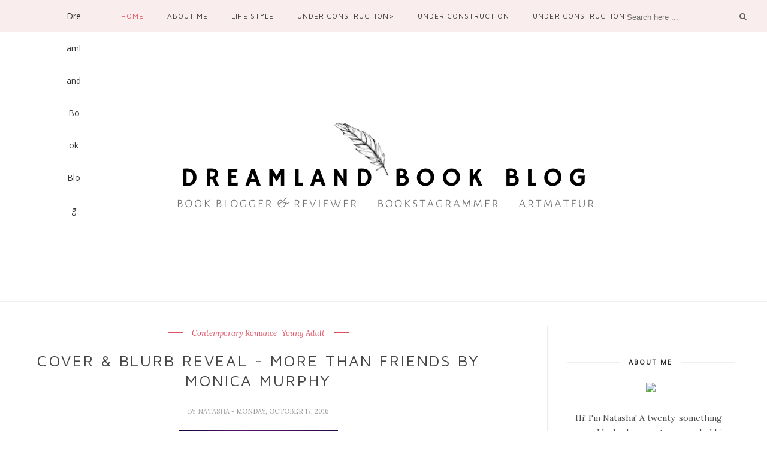

--- FILE ---
content_type: text/html
request_url: https://cdn.lightwidget.com/widgets/68aa269734825795b0b41f0df1abfdf1.html
body_size: 5015
content:
<!doctype html><html lang="en"><head><meta charset="utf-8"><meta name="viewport" content="width=device-width,initial-scale=1"><title>LightWidget - Responsive Widget for Instagram</title><link rel="canonical" href="https://cdn.lightwidget.com/widgets/68aa269734825795b0b41f0df1abfdf1.html"><style data-style="lightwidget">.lightwidget,.lightwidget *{-webkit-text-size-adjust:100%;-ms-text-size-adjust:100%;text-size-adjust:100%;border:0;box-sizing:border-box;line-height:1.5;margin:0;padding:0;vertical-align:baseline}.lightwidget{font-size:var(--lightwidget-font-size)}.lightwidget__tile{list-style:none;padding:var(--lightwidget-padding)}.lightwidget__tile--hidden{display:none}.lightwidget__image-wrapper{display:block;font-size:0;line-height:0}.lightwidget__link{background-color:transparent;cursor:pointer;display:block;position:relative;text-decoration:none}.lightwidget__caption,.lightwidget__reactions{color:var(--lightwidget-text-color);line-height:1.5;overflow:hidden;padding:.1rem}.lightwidget__caption{display:var(--lightwidget-caption)}.lightwidget__reactions{display:none}.lightwidget__image{border:0;height:auto;max-width:100%;width:100%}.lightwidget__posts{display:-webkit-flex;display:flex}.lightwidget__image-wrapper--video{position:relative}.lightwidget__image-wrapper--video:before{background:url("data:image/svg+xml;charset=utf-8,%3Csvg xmlns='http://www.w3.org/2000/svg' viewBox='0 0 263.4 263.4'%3E%3Cpath d='m238 116-68-40-55-32L44 4C29-5 14 2 14 20v224c0 17 15 24 30 16l69-40 56-32 69-40c15-9 15-24 0-32z' fill='%23fff'/%3E%3C/svg%3E") no-repeat 50% 50% /25% auto;content:"";display:block;height:100%;left:0;opacity:.9;position:absolute;top:0;width:100%;z-index:1}.lightwidget__focus{position:relative}.lightwidget__focus:focus{outline:none}.lightwidget__focus:after{box-shadow:inset 0 0 0 .4vw var(--lightwidget-focus-color);content:"";display:none;height:100%;left:0;position:absolute;top:0;width:100%}.lightwidget__focus:focus:after{display:block}.lightwidget__focus:focus:not(:focus-visible):after{display:none}.lightwidget__focus:focus-visible:after{display:block}:root{--lightwidget-font-size:1rem;--lightwidget-padding:2px;--lightwidget-caption:none;--lightwidget-columns:6;--lightwidget-hover-bg-color:rgba(0,0,0,.5);--lightwidget-hover-color:#ffffff;--lightwidget-focus-color:#ffab00;--lightwidget-text-color:#333333}html{line-height:1}body{margin:0}.lightwidget{font-family:-apple-system,system-ui,BlinkMacSystemFont,Arial,Helvetica,Verdana,sans-serif}.lightwidget__posts--grid{-webkit-flex-wrap:wrap;flex-wrap:wrap}.lightwidget__posts--grid .lightwidget__tile{-webkit-flex-basis:calc(100%/var(--lightwidget-columns));flex-basis:calc(100%/var(--lightwidget-columns));max-width:calc(100%/var(--lightwidget-columns))}.lightwidget__posts--hover-show-instagram-icon .lightwidget__photo{position:relative}.lightwidget__posts--hover-show-instagram-icon .lightwidget__photo:after,.lightwidget__posts--hover-show-instagram-icon .lightwidget__photo:before{content:"";height:100%;left:0;line-height:0;opacity:0;position:absolute;top:0;transition:opacity .3s ease;visibility:hidden;width:100%;z-index:2}.lightwidget__posts--hover-show-instagram-icon .lightwidget__photo:before{background-color:var(--lightwidget-hover-bg-color)}.lightwidget__posts--hover-show-instagram-icon .lightwidget__photo:after{background-color:var(--lightwidget-hover-color);-webkit-mask:url("data:image/svg+xml;utf8,%3Csvg xmlns='http://www.w3.org/2000/svg' viewBox='0 0 409.6 409.6'%3E%3Cpath d='M307 0H102C46 0 0 46 0 102v205c0 57 46 103 102 103h205c57 0 103-46 103-103V102C410 46 364 0 307 0zm68 307c0 38-30 68-68 68H102c-37 0-68-30-68-68V102c0-37 31-68 68-68h205c38 0 68 31 68 68v205z'/%3E%3Ccircle cx='315.8' cy='93.9' r='25.6'/%3E%3Cpath d='M205 102a102 102 0 100 205 102 102 0 000-205zm0 171a68 68 0 110-136 68 68 0 010 136z'/%3E%3C/svg%3E") 50% 50% /20% auto no-repeat}.lightwidget__posts--hover-show-instagram-icon .lightwidget-hover .lightwidget__photo:after,.lightwidget__posts--hover-show-instagram-icon .lightwidget-hover .lightwidget__photo:before,.lightwidget__posts--hover-show-instagram-icon .lightwidget__link:hover .lightwidget__photo:after,.lightwidget__posts--hover-show-instagram-icon .lightwidget__link:hover .lightwidget__photo:before{opacity:1;visibility:visible}.lightwidget__posts--image-format-square .lightwidget__image-wrapper{aspect-ratio:1;max-width:100%}.lightwidget__posts--image-format-square .lightwidget__image{height:100%;-o-object-fit:cover;object-fit:cover}@supports not (aspect-ratio:auto){.lightwidget__posts--image-format-square .lightwidget__image-wrapper{position:relative;width:100%}.lightwidget__posts--image-format-square .lightwidget__image-wrapper:after{content:"";display:block;padding-bottom:100%}.lightwidget__posts--image-format-square .lightwidget__image{position:absolute}}</style></head><body><div class="lightwidget" data-id="68aa269734825795b0b41f0df1abfdf1"><ul class="lightwidget__posts lightwidget__posts--grid lightwidget__posts--hover-show-instagram-icon lightwidget__posts--image-format-square"><li class="lightwidget__tile"><a class="lightwidget__link lightwidget__focus" href="https://www.instagram.com/p/B_39bpYATEk/" target="_blank" rel="noopener" data-clid="17994348571291710"><figure class="lightwidget__photo"><picture class="lightwidget__image-wrapper lightwidget__image-wrapper--image"><img class="lightwidget__image" srcset="https://scontent-frt3-1.cdninstagram.com/v/t51.29350-15/96674100_555970498393749_4589226125659282017_n.jpg?_nc_cat=104&ccb=1-7&_nc_sid=8ae9d6&_nc_ohc=JiA_RuDc7boAX9Z1DBJ&_nc_ht=scontent-frt3-1.cdninstagram.com&edm=ANo9K5cEAAAA&oh=00_AfDyiQLQjhAy-EGQS-NYatpLv11seh5H4uAvqJrpyCd7yQ&oe=636AA39C 1080w" src="https://scontent-frt3-1.cdninstagram.com/v/t51.29350-15/96674100_555970498393749_4589226125659282017_n.jpg?_nc_cat=104&ccb=1-7&_nc_sid=8ae9d6&_nc_ohc=JiA_RuDc7boAX9Z1DBJ&_nc_ht=scontent-frt3-1.cdninstagram.com&edm=ANo9K5cEAAAA&oh=00_AfDyiQLQjhAy-EGQS-NYatpLv11seh5H4uAvqJrpyCd7yQ&oe=636AA39C" sizes="20vw" alt="Just another update! . . I picked up a new hobby during the quarantine by self learning how to..."></picture><div class="lightwidget__reactions"><span class="lightwidget__likes">0</span><span class="lightwidget__comments">0</span></div><figcaption class="lightwidget__caption">Just another update! . . I picked up a new hobby during the quarantine by self learning how to draw...</figcaption></figure></a></li><li class="lightwidget__tile"><a class="lightwidget__link lightwidget__focus" href="https://www.instagram.com/p/B-69Yrlg-bQ/" target="_blank" rel="noopener" data-clid="17857225927896330"><figure class="lightwidget__photo"><picture class="lightwidget__image-wrapper lightwidget__image-wrapper--image"><img class="lightwidget__image" srcset="https://scontent-frt3-1.cdninstagram.com/v/t51.2885-15/93166097_685179042287553_8624230322541766903_n.jpg?_nc_cat=108&ccb=1-7&_nc_sid=8ae9d6&_nc_ohc=tPLFmeArjf0AX9cEkl_&_nc_ht=scontent-frt3-1.cdninstagram.com&edm=ANo9K5cEAAAA&oh=00_AfAbpQTauBqpapoh35KP1g0Fh9QkxXU84YllKas7srEUoA&oe=636A3E01 1080w" src="https://scontent-frt3-1.cdninstagram.com/v/t51.2885-15/93166097_685179042287553_8624230322541766903_n.jpg?_nc_cat=108&ccb=1-7&_nc_sid=8ae9d6&_nc_ohc=tPLFmeArjf0AX9cEkl_&_nc_ht=scontent-frt3-1.cdninstagram.com&edm=ANo9K5cEAAAA&oh=00_AfAbpQTauBqpapoh35KP1g0Fh9QkxXU84YllKas7srEUoA&oe=636A3E01" sizes="20vw" alt="It has been 1 to 2 years since I last posted something. I can't believe how long I have been..."></picture><div class="lightwidget__reactions"><span class="lightwidget__likes">0</span><span class="lightwidget__comments">0</span></div><figcaption class="lightwidget__caption">It has been 1 to 2 years since I last posted something. I can't believe how long I have been gone!...</figcaption></figure></a></li><li class="lightwidget__tile"><a class="lightwidget__link lightwidget__focus" href="https://www.instagram.com/p/Bw7QKX9Hnj4/" target="_blank" rel="noopener" data-clid="18063773638028062"><figure class="lightwidget__photo"><picture class="lightwidget__image-wrapper lightwidget__image-wrapper--carousel_album"><img class="lightwidget__image" srcset="https://scontent-frt3-2.cdninstagram.com/v/t51.2885-15/57317285_2664574356947964_9003861850431908355_n.jpg?_nc_cat=107&ccb=1-7&_nc_sid=8ae9d6&_nc_ohc=A3EXp4CTf-oAX_kbEjZ&_nc_ht=scontent-frt3-2.cdninstagram.com&edm=ANo9K5cEAAAA&oh=00_AfDyh01dn4hezTQHD-n3X9F3bLTm_ngeAcLWwIeAISVeCw&oe=636A78CD 1080w" src="https://scontent-frt3-2.cdninstagram.com/v/t51.2885-15/57317285_2664574356947964_9003861850431908355_n.jpg?_nc_cat=107&ccb=1-7&_nc_sid=8ae9d6&_nc_ohc=A3EXp4CTf-oAX_kbEjZ&_nc_ht=scontent-frt3-2.cdninstagram.com&edm=ANo9K5cEAAAA&oh=00_AfDyh01dn4hezTQHD-n3X9F3bLTm_ngeAcLWwIeAISVeCw&oe=636A78CD" sizes="20vw" alt="➰🖤 A #Shadowhunters appreciation post because THIS IS IT. The finale. The last wait. The last..."></picture><div class="lightwidget__reactions"><span class="lightwidget__likes">0</span><span class="lightwidget__comments">0</span></div><figcaption class="lightwidget__caption">➰🖤 A #Shadowhunters appreciation post because THIS IS IT. The finale. The last wait. The last...</figcaption></figure></a></li><li class="lightwidget__tile"><a class="lightwidget__link lightwidget__focus" href="https://www.instagram.com/p/Bwv4mt5HnjP/" target="_blank" rel="noopener" data-clid="18059105968032221"><figure class="lightwidget__photo"><picture class="lightwidget__image-wrapper lightwidget__image-wrapper--image"><img class="lightwidget__image" srcset="https://scontent-frx5-1.cdninstagram.com/v/t51.2885-15/58410490_130940657996065_3203967478860130137_n.jpg?_nc_cat=100&ccb=1-7&_nc_sid=8ae9d6&_nc_ohc=l2SXq59wDP8AX-piDdK&_nc_ht=scontent-frx5-1.cdninstagram.com&edm=ANo9K5cEAAAA&oh=00_AfBSZxz8tCh4kovWqNWHOEt1k8yPoww1pv8lBJZ_9zexLg&oe=636ACDBD 1080w" src="https://scontent-frx5-1.cdninstagram.com/v/t51.2885-15/58410490_130940657996065_3203967478860130137_n.jpg?_nc_cat=100&ccb=1-7&_nc_sid=8ae9d6&_nc_ohc=l2SXq59wDP8AX-piDdK&_nc_ht=scontent-frx5-1.cdninstagram.com&edm=ANo9K5cEAAAA&oh=00_AfBSZxz8tCh4kovWqNWHOEt1k8yPoww1pv8lBJZ_9zexLg&oe=636ACDBD" sizes="20vw" alt="It's finally the weekend and I will be watching Avengers Endgame in just TWO HOURS. 🥓 🥓 QOTD:..."></picture><div class="lightwidget__reactions"><span class="lightwidget__likes">0</span><span class="lightwidget__comments">0</span></div><figcaption class="lightwidget__caption">It's finally the weekend and I will be watching Avengers Endgame in just TWO HOURS. 🥓 🥓 QOTD:...</figcaption></figure></a></li><li class="lightwidget__tile"><a class="lightwidget__link lightwidget__focus" href="https://www.instagram.com/p/Bwo7GS_nSdX/" target="_blank" rel="noopener" data-clid="18057843784014242"><figure class="lightwidget__photo"><picture class="lightwidget__image-wrapper lightwidget__image-wrapper--carousel_album"><img class="lightwidget__image" srcset="https://scontent-frt3-2.cdninstagram.com/v/t51.2885-15/56686072_2220806347998529_4077776770607863524_n.jpg?_nc_cat=109&ccb=1-7&_nc_sid=8ae9d6&_nc_ohc=rtvwPPznsTYAX9X1UEe&_nc_ht=scontent-frt3-2.cdninstagram.com&edm=ANo9K5cEAAAA&oh=00_AfCuV87MJahe6hKt472QufAj5vnfmLpbyTyAquexZUrjGw&oe=6369ECA5 1080w" src="https://scontent-frt3-2.cdninstagram.com/v/t51.2885-15/56686072_2220806347998529_4077776770607863524_n.jpg?_nc_cat=109&ccb=1-7&_nc_sid=8ae9d6&_nc_ohc=rtvwPPznsTYAX9X1UEe&_nc_ht=scontent-frt3-2.cdninstagram.com&edm=ANo9K5cEAAAA&oh=00_AfCuV87MJahe6hKt472QufAj5vnfmLpbyTyAquexZUrjGw&oe=6369ECA5" sizes="20vw" alt="Taking a breather 🌿 . . Don't you think it's important to take a step back once in a while and..."></picture><div class="lightwidget__reactions"><span class="lightwidget__likes">0</span><span class="lightwidget__comments">0</span></div><figcaption class="lightwidget__caption">Taking a breather 🌿 . . Don't you think it's important to take a step back once in a while and...</figcaption></figure></a></li><li class="lightwidget__tile"><a class="lightwidget__link lightwidget__focus" href="https://www.instagram.com/p/BwhSCAinrZU/" target="_blank" rel="noopener" data-clid="17871903208359038"><figure class="lightwidget__photo"><picture class="lightwidget__image-wrapper lightwidget__image-wrapper--image"><img class="lightwidget__image" srcset="https://scontent-frx5-1.cdninstagram.com/v/t51.2885-15/56890543_1256648251156937_3315719463150334540_n.jpg?_nc_cat=110&ccb=1-7&_nc_sid=8ae9d6&_nc_ohc=IzypTgaDZDMAX8PfKDQ&_nc_ht=scontent-frx5-1.cdninstagram.com&edm=ANo9K5cEAAAA&oh=00_AfCom-QDpx5jnhfRiA_6kAJCbmArCncjNAnG3mtmFqEDVg&oe=63699B7D 1080w" src="https://scontent-frx5-1.cdninstagram.com/v/t51.2885-15/56890543_1256648251156937_3315719463150334540_n.jpg?_nc_cat=110&ccb=1-7&_nc_sid=8ae9d6&_nc_ohc=IzypTgaDZDMAX8PfKDQ&_nc_ht=scontent-frx5-1.cdninstagram.com&edm=ANo9K5cEAAAA&oh=00_AfCom-QDpx5jnhfRiA_6kAJCbmArCncjNAnG3mtmFqEDVg&oe=63699B7D" sizes="20vw" alt="Happy Easter to my Christian bookstagrammers and Happy Sunday to everyone 😍 . . A super..."></picture><div class="lightwidget__reactions"><span class="lightwidget__likes">0</span><span class="lightwidget__comments">0</span></div><figcaption class="lightwidget__caption">Happy Easter to my Christian bookstagrammers and Happy Sunday to everyone 😍 . . A super #throwback...</figcaption></figure></a></li></ul></div><script>var widget;!function(){"use strict";function e(e,t){for(var n=0;n<t.length;n++){var r=t[n];r.enumerable=r.enumerable||!1,r.configurable=!0,"value"in r&&(r.writable=!0),Object.defineProperty(e,r.key,r)}}var t=function(){function t(e){!function(e,t){if(!(e instanceof t))throw new TypeError("Cannot call a class as a function")}(this,t),this.options=e,this.modules=[]}var n,r;return n=t,(r=[{key:"registerModule",value:function(e){this.modules.push(e)}},{key:"init",value:function(e){if(!(e instanceof Element))throw new TypeError("Value passed as domElement is not DOM element");this.el=e.querySelector(".lightwidget__posts");var t=this.options.breakpoints.filter((function(e){return!0===e.base})).pop();this._initBaseModules(t)}},{key:"getWidgetId",value:function(){return this.options.widgetId}},{key:"_initBaseModules",value:function(e){var t=this;this.modules=this.modules.map((function(e){return new e(t.el)})),this.modules.forEach((function(n){return n.run(e,t.options)}))}}])&&e(n.prototype,r),Object.defineProperty(n,"prototype",{writable:!1}),t}();function n(e,t){for(var n=0;n<t.length;n++){var r=t[n];r.enumerable=r.enumerable||!1,r.configurable=!0,"value"in r&&(r.writable=!0),Object.defineProperty(e,r.key,r)}}var r=function(){function e(){!function(e,t){if(!(e instanceof t))throw new TypeError("Cannot call a class as a function")}(this,e),this.cssVariablesSupported=this._checkCssVariablesSupport(),!0!==this.cssVariablesSupported&&this._setStylesProperties()}var t,r;return t=e,(r=[{key:"run",value:function(){if(!0!==this.cssVariablesSupported){var e=this._extractCssVariables(this.originalStyles);this.styleEl.innerHTML=this._replaceVariables(this.originalStyles,e)}}},{key:"_checkCssVariablesSupport",value:function(){var e=document.createElement("div");return e.style.setProperty("--l","w"),"w"===e.style.getPropertyValue("--l")}},{key:"_setStylesProperties",value:function(){this.styleEl=document.querySelector('style[data-style="lightwidget"]'),this.originalStyles=this.styleEl.innerHTML}},{key:"_extractCssVariables",value:function(e){for(var t=new RegExp(/[{;](--lightwidget-([a-z-]*)):([^;}]+)/g),n=[],r=t.exec(e);null!==r;)n[r[1]]=r[3],r=t.exec(e);return n}},{key:"_replaceVariables",value:function(e,t){for(var n in t)Object.prototype.hasOwnProperty.call(t,n)&&(e=e.split("var(".concat(n,")")).join(t[n]));return e}}])&&n(t.prototype,r),Object.defineProperty(t,"prototype",{writable:!1}),e}();function o(e,t){for(var n=0;n<t.length;n++){var r=t[n];r.enumerable=r.enumerable||!1,r.configurable=!0,"value"in r&&(r.writable=!0),Object.defineProperty(e,r.key,r)}}var i=function(){function e(t){var n=this;!function(e,t){if(!(e instanceof t))throw new TypeError("Cannot call a class as a function")}(this,e),this.el=t.parentElement,this.widgetId=this.el.getAttribute("data-id"),t.addEventListener("lightwidget-load-more",(function(){n._sendPostMessage()}))}var t,n;return t=e,(n=[{key:"_sendPostMessage",value:function(){var e={type:"lightwidget_size",widgetId:this.widgetId,size:this.el.offsetHeight};window.parent.postMessage(JSON.stringify(e),"*")}},{key:"run",value:function(){var e=this;window.addEventListener("resize",(function(){return e._sendPostMessage()}),!1),"https"===window.location.protocol&&window.addEventListener("deviceorientation",(function(){return e._sendPostMessage()}),!1),setInterval((function(){return e._sendPostMessage()}),500)}}])&&o(t.prototype,n),Object.defineProperty(t,"prototype",{writable:!1}),e}();function a(e,t){for(var n=0;n<t.length;n++){var r=t[n];r.enumerable=r.enumerable||!1,r.configurable=!0,"value"in r&&(r.writable=!0),Object.defineProperty(e,r.key,r)}}function s(e){return s="function"==typeof Symbol&&"symbol"==typeof Symbol.iterator?function(e){return typeof e}:function(e){return e&&"function"==typeof Symbol&&e.constructor===Symbol&&e!==Symbol.prototype?"symbol":typeof e},s(e)}function u(e,t){for(var n=0;n<t.length;n++){var r=t[n];r.enumerable=r.enumerable||!1,r.configurable=!0,"value"in r&&(r.writable=!0),Object.defineProperty(e,r.key,r)}}function l(){return l="undefined"!=typeof Reflect&&Reflect.get?Reflect.get:function(e,t,n){var r=c(e,t);if(r){var o=Object.getOwnPropertyDescriptor(r,t);return o.get?o.get.call(arguments.length<3?e:n):o.value}},l.apply(this,arguments)}function c(e,t){for(;!Object.prototype.hasOwnProperty.call(e,t)&&null!==(e=p(e)););return e}function f(e,t){return f=Object.setPrototypeOf||function(e,t){return e.__proto__=t,e},f(e,t)}function d(e,t){if(t&&("object"===s(t)||"function"==typeof t))return t;if(void 0!==t)throw new TypeError("Derived constructors may only return object or undefined");return function(e){if(void 0===e)throw new ReferenceError("this hasn't been initialised - super() hasn't been called");return e}(e)}function p(e){return p=Object.setPrototypeOf?Object.getPrototypeOf:function(e){return e.__proto__||Object.getPrototypeOf(e)},p(e)}var y=function(e){!function(e,t){if("function"!=typeof t&&null!==t)throw new TypeError("Super expression must either be null or a function");Object.defineProperty(e,"prototype",{value:Object.create(t&&t.prototype,{constructor:{value:e,writable:!0,configurable:!0}}),writable:!1}),t&&f(e,t)}(a,e);var t,n,r,o,i=(r=a,o=function(){if("undefined"==typeof Reflect||!Reflect.construct)return!1;if(Reflect.construct.sham)return!1;if("function"==typeof Proxy)return!0;try{return Boolean.prototype.valueOf.call(Reflect.construct(Boolean,[],(function(){}))),!0}catch(e){return!1}}(),function(){var e,t=p(r);if(o){var n=p(this).constructor;e=Reflect.construct(t,arguments,n)}else e=t.apply(this,arguments);return d(this,e)});function a(e){return function(e,t){if(!(e instanceof t))throw new TypeError("Cannot call a class as a function")}(this,a),i.call(this,e)}return t=a,(n=[{key:"sendRequest",value:function(e){var t=new XMLHttpRequest,n=l(p(a.prototype),"sendRequest",this).call(this,e);return t.open("GET",n,!0),t.send(null),n}}])&&u(t.prototype,n),Object.defineProperty(t,"prototype",{writable:!1}),a}(function(){function e(t){!function(e,t){if(!(e instanceof t))throw new TypeError("Cannot call a class as a function")}(this,e),this.el=t.parentElement,this.widgetId=this.el.getAttribute("data-id")}var t,n;return t=e,(n=[{key:"sendRequest",value:function(e){var t={a:(new Date).getTime(),b:this.widgetId,c:e.dataset.clid,d:"c"},n=Object.keys(t).map((function(e){return"".concat(encodeURIComponent(e),"=").concat(encodeURIComponent(t[e]))})).join("&");return"https://lightwidget.com/widgets/_.gif?".concat(n)}},{key:"run",value:function(){var e=this;this.el.addEventListener("click",(function(t){for(var n=t.target;n!==document;n=n.parentNode)if(n.hasAttribute("data-clid")){e.sendRequest(n);break}}))}}])&&a(t.prototype,n),Object.defineProperty(t,"prototype",{writable:!1}),e}());function h(e,t){for(var n=0;n<t.length;n++){var r=t[n];r.enumerable=r.enumerable||!1,r.configurable=!0,"value"in r&&(r.writable=!0),Object.defineProperty(e,r.key,r)}}var v=function(){function e(t){!function(e,t){if(!(e instanceof t))throw new TypeError("Cannot call a class as a function")}(this,e),this.el=t.parentElement,this.hoverableElements=["A","BUTTON"]}var t,n;return t=e,(n=[{key:"run",value:function(){this._addListener("mouseover",this._addHover),this._addListener("focus",this._addHover),this._addListener("mouseout",this._removeHover),this._addListener("blur",this._removeHover)}},{key:"_addListener",value:function(e,t){var n=this;this.el.addEventListener(e,(function(e){for(var r=e.target;r!==document;r=r.parentNode)if(n.hoverableElements.indexOf(r.tagName)>-1){t(r);break}}))}},{key:"_addHover",value:function(e){e.classList.add("lightwidget-hover")}},{key:"_removeHover",value:function(e){e.classList.remove("lightwidget-hover")}}])&&h(t.prototype,n),Object.defineProperty(t,"prototype",{writable:!1}),e}();const b=new t({"widgetId":"68aa269734825795b0b41f0df1abfdf1","breakpoints":[{"base":true,"breakpointWidth":4000,"type":"grid","columns":6,"numberOfPhotos":6,"numberOfLoadMorePhotos":10,"hoverEffect":"show_instagram_icon","captions":{"show":false,"length":30},"slider":{"speed":500,"autoplay":false,"navigation":"hidden"},"imageFormat":"square"}]});b.registerModule(r),b.registerModule(i),b.registerModule(y),b.registerModule(v),b.init(document.querySelector(".lightwidget")),widget={}.default}();</script></body></html>

--- FILE ---
content_type: text/javascript; charset=UTF-8
request_url: https://dreamlandteenfantasy.blogspot.com/feeds/posts/default/-/Cover%20Reveal?alt=json-in-script&callback=related_results_labels_thumbs&max-results=6
body_size: 14430
content:
// API callback
related_results_labels_thumbs({"version":"1.0","encoding":"UTF-8","feed":{"xmlns":"http://www.w3.org/2005/Atom","xmlns$openSearch":"http://a9.com/-/spec/opensearchrss/1.0/","xmlns$blogger":"http://schemas.google.com/blogger/2008","xmlns$georss":"http://www.georss.org/georss","xmlns$gd":"http://schemas.google.com/g/2005","xmlns$thr":"http://purl.org/syndication/thread/1.0","id":{"$t":"tag:blogger.com,1999:blog-3138568497111567140"},"updated":{"$t":"2026-01-25T07:49:49.630+08:00"},"category":[{"term":"Book Blitz"},{"term":"Giveaway"},{"term":"Blog Tour"},{"term":"Books Reviews"},{"term":"Cover Reveal"},{"term":"Contemporary Romance"},{"term":"Paranormal"},{"term":"Contemporary Romance - New Adult"},{"term":"Release Day"},{"term":"Excerpt"},{"term":"5 Stars -  Must Read"},{"term":"Books"},{"term":"4 stars - Check it out"},{"term":"Young Adult"},{"term":"Follow me Friday"},{"term":"4 stars"},{"term":"Contemporary Romance - Erotic"},{"term":"Contemporary Romance -Young Adult"},{"term":"3.5 stars"},{"term":"4.5 stars"},{"term":"Author Interview"},{"term":"Guest Post"},{"term":"Fantasy"},{"term":"Random"},{"term":"Romance"},{"term":"Adult"},{"term":"Author of the Month"},{"term":"Tell Me Something Tuesday"},{"term":"Stacking the Shelves"},{"term":"Promo"},{"term":"Dystopia"},{"term":"sci-fi"},{"term":"Awards"},{"term":"Chick Lit"},{"term":"science fiction"},{"term":"My Blogger Diary"},{"term":"Creative writing"},{"term":"Short Stories"},{"term":"The Sunday Post"},{"term":"freebie"},{"term":"Blogger of the Month"},{"term":"Thriller"},{"term":"sports romance"},{"term":"teaser"},{"term":"Character Bio"},{"term":"Judge a book by its cover"},{"term":"Picture\/ Children's book"},{"term":"Poetry"},{"term":"dark contemporary"},{"term":"horror"},{"term":"new adult"},{"term":"romantic suspense"},{"term":"3 stars"},{"term":"Monthly Wrap Up"},{"term":"Paranormal - Erotica"},{"term":"Book Challenge"},{"term":"Contemporary"},{"term":"Secondary Character Saturday"},{"term":"trailer reveal"},{"term":"#thefactionwars"},{"term":"2 stars"},{"term":"A Penny for your Thoughts"},{"term":"Artmateur"},{"term":"Book Reviews"},{"term":"Double The Books Magazine"},{"term":"Mature"},{"term":"Music"},{"term":"Mystery"},{"term":"action"},{"term":"historical fiction"},{"term":"passionflix"},{"term":"tags"},{"term":"upper YA"},{"term":"urban fantasy"}],"title":{"type":"text","$t":"Dreamland Book Blog"},"subtitle":{"type":"html","$t":""},"link":[{"rel":"http://schemas.google.com/g/2005#feed","type":"application/atom+xml","href":"https:\/\/dreamlandteenfantasy.blogspot.com\/feeds\/posts\/default"},{"rel":"self","type":"application/atom+xml","href":"https:\/\/www.blogger.com\/feeds\/3138568497111567140\/posts\/default\/-\/Cover+Reveal?alt=json-in-script\u0026max-results=6"},{"rel":"alternate","type":"text/html","href":"https:\/\/dreamlandteenfantasy.blogspot.com\/search\/label\/Cover%20Reveal"},{"rel":"hub","href":"http://pubsubhubbub.appspot.com/"},{"rel":"next","type":"application/atom+xml","href":"https:\/\/www.blogger.com\/feeds\/3138568497111567140\/posts\/default\/-\/Cover+Reveal\/-\/Cover+Reveal?alt=json-in-script\u0026start-index=7\u0026max-results=6"}],"author":[{"name":{"$t":"Natasha "},"uri":{"$t":"http:\/\/www.blogger.com\/profile\/11838152809437294184"},"email":{"$t":"noreply@blogger.com"},"gd$image":{"rel":"http://schemas.google.com/g/2005#thumbnail","width":"32","height":"32","src":"\/\/blogger.googleusercontent.com\/img\/b\/R29vZ2xl\/AVvXsEhULogK0ZHfExYZveOHZoPRHrgLpO7LOuTklpZo1is8D-vl1NXX5AtfWkbFiUb9X0qZtckDiBXd6uFqYsnl5WFBcvw0c0m0yiq-wtuCD79BOEhRnPpk_1WjhCOmph_T7g\/s220\/meee.png"}}],"generator":{"version":"7.00","uri":"http://www.blogger.com","$t":"Blogger"},"openSearch$totalResults":{"$t":"113"},"openSearch$startIndex":{"$t":"1"},"openSearch$itemsPerPage":{"$t":"6"},"entry":[{"id":{"$t":"tag:blogger.com,1999:blog-3138568497111567140.post-2937846952897882355"},"published":{"$t":"2020-05-06T23:42:00.000+08:00"},"updated":{"$t":"2020-05-06T23:42:28.312+08:00"},"category":[{"scheme":"http://www.blogger.com/atom/ns#","term":"Cover Reveal"}],"title":{"type":"text","$t":"Cover Reveal - When the Walls Come Down by Aly Martinez and M. Mabie"},"content":{"type":"html","$t":"\u003Ccenter\u003E\u003Cbr \/\u003E\u003Cbr \/\u003E\u003Cdiv class=\"separator\" style=\"clear: both; text-align: center;\"\u003E\u003Ca href=\"https:\/\/blogger.googleusercontent.com\/img\/b\/R29vZ2xl\/AVvXsEgBmizm8F5dVTzKCxEpCFJWlesPT52cib4blbnm1InF4t64kfJg__rK37vklTDEVTv32lMUpyApNzRwgv07tsit6mbbJvjMMtscQF71XOld_11a1FNBjCRMR_eIqUE914TZuBCrGQG1gdg\/\" style=\"margin-left: 1em; margin-right: 1em;\"\u003E\u003Cimg border=\"0\" data-original-height=\"630\" data-original-width=\"1705\" src=\"https:\/\/blogger.googleusercontent.com\/img\/b\/R29vZ2xl\/AVvXsEgBmizm8F5dVTzKCxEpCFJWlesPT52cib4blbnm1InF4t64kfJg__rK37vklTDEVTv32lMUpyApNzRwgv07tsit6mbbJvjMMtscQF71XOld_11a1FNBjCRMR_eIqUE914TZuBCrGQG1gdg\/d\/wtwcd+CR+banner.jpg\" \/\u003E\u003C\/a\u003E\u003C\/div\u003E\u003Cdiv class=\"separator\" style=\"clear: both; text-align: center;\"\u003E\u003Cbr \/\u003E\u003C\/div\u003E When the Walls Come Down, an all-new neighbors to lovers romantic comedy from\u003Ci\u003E USA Today\u003C\/i\u003E bestselling author Aly Martinez and M. Mabie is coming June 4th and we have the gorgeous cover!\u003C\/center\u003E\u003Ccenter\u003E\u003Cbr \/\u003E\u0026nbsp;\u003Cimg border=\"0\" data-original-height=\"2400\" data-original-width=\"1600\" height=\"640\" src=\"https:\/\/blogger.googleusercontent.com\/img\/b\/R29vZ2xl\/AVvXsEh21dFu69MA8d3r0ib86wtGY6L8694miZaC3JzS90ZibIISPBjK5vSr0-ORcEPBmQC-zuFdKDy9XzcyMcQsYfVwGmr5LSCHZ5-FCEz-x_n2KXyexBrnanjnEVcaqOyxF7Zi07TaiKI4Hdk\/w426-h640\/When+the+walls+come+down+cover.jpg\" style=\"text-align: left;\" width=\"426\" \/\u003E\u003C\/center\u003E\u003Ccenter\u003E\u003Cdiv class=\"separator\" style=\"clear: both; text-align: center;\"\u003E\u003Cbr \/\u003E\u003C\/div\u003E\u003Cdiv class=\"separator\" style=\"clear: both; text-align: center;\"\u003E\u003Ca href=\"https:\/\/blogger.googleusercontent.com\/img\/b\/R29vZ2xl\/AVvXsEiCu_AzJe-BgsqHtMCCnYBBZFBoNMW6WKKvbOyawk7QQGlsZ7tJIPUIRaiAanBOdqQ0bRvpsruGWE5YUQ_RFOGpPrriNXfUmFFgkAxGOK_xoMfmqn0Igal_swRuLjSczbLNb9H4bWvbDVg\/\" imageanchor=\"1\" style=\"margin-left: 1em; margin-right: 1em;\"\u003E\u003Cimg border=\"0\" data-original-height=\"120\" data-original-width=\"444\" height=\"54\" src=\"https:\/\/blogger.googleusercontent.com\/img\/b\/R29vZ2xl\/AVvXsEiCu_AzJe-BgsqHtMCCnYBBZFBoNMW6WKKvbOyawk7QQGlsZ7tJIPUIRaiAanBOdqQ0bRvpsruGWE5YUQ_RFOGpPrriNXfUmFFgkAxGOK_xoMfmqn0Igal_swRuLjSczbLNb9H4bWvbDVg\/w200-h54\/Blurb.png\" width=\"200\" \/\u003E\u003C\/a\u003E\u003C\/div\u003E\u003Cdiv style=\"text-align: left;\"\u003E\u003Cbr \/\u003E\u003C\/div\u003E\u003Cdiv style=\"text-align: left;\"\u003EDid you ever hear the joke about the guy whose wife cheated on him with his best friend? So he quit his job, moved into his parents’ basement, and gained fifty pounds?\u0026nbsp;\u003C\/div\u003E\u003Cdiv style=\"text-align: left;\"\u003E\u003Cbr \/\u003E\u003C\/div\u003E  \u003Cdiv style=\"text-align: left;\"\u003ENo? Because that wasn’t a joke. It was my life.\u0026nbsp;\u003C\/div\u003E\u003Cdiv style=\"text-align: left;\"\u003E\u003Cbr \/\u003E\u003C\/div\u003E\u003Cdiv style=\"text-align: left;\"\u003E\u003Cspan style=\"text-align: left;\"\u003EFour years later, I'm back with a dream job, a killer apartment, and a set of abs that are better than ever.\u0026nbsp;\u003C\/span\u003E\u003C\/div\u003E\u003Cdiv style=\"text-align: left;\"\u003E\u003Cbr \/\u003E\u003C\/div\u003E\u003Cdiv style=\"text-align: left;\"\u003ESo, when Maggie Light, a stunning, snarky blonde moves in next door, and we spend the hottest weekend of our lives together, I think this could be the greatest comeback story ever.\u0026nbsp;\u003C\/div\u003E\u003Cdiv style=\"text-align: left;\"\u003E\u003Cbr \/\u003E\u003C\/div\u003E  \u003Cdiv style=\"text-align: left;\"\u003EThat is until I realize Maggie has moved to town to do one thing—steal my job.\u0026nbsp;\u003C\/div\u003E\u003Cdiv style=\"text-align: left;\"\u003E\u003Cbr \/\u003E\u003C\/div\u003E\u003Cdiv style=\"text-align: left;\"\u003E\u003Cspan style=\"text-align: left;\"\u003EMaybe this isn't a comeback story after all. Maybe this is war—one I intend to win.\u0026nbsp;\u003C\/span\u003E\u003C\/div\u003E\u003Cdiv style=\"text-align: left;\"\u003E\u003Cbr \/\u003E\u003C\/div\u003E\u003Cdiv style=\"text-align: left;\"\u003E\u003Cspan style=\"text-align: left;\"\u003EWhat I never anticipated was that maybe I’d rather win her.\u0026nbsp;\u003C\/span\u003E\u003C\/div\u003E\u003Cdiv style=\"text-align: left;\"\u003E\u003Cbr \/\u003E\u003C\/div\u003E  \u003Cdiv style=\"text-align: left;\"\u003EPerhaps, if I’m lucky, the universe has finally run out of jokes and I can somehow win both.\u003C\/div\u003E\u003Cdiv style=\"text-align: left;\"\u003E\u003Cbr \/\u003E\u003C\/div\u003E\u003Cimg border=\"0\" src=\"https:\/\/blogger.googleusercontent.com\/img\/b\/R29vZ2xl\/AVvXsEhlVgbZ5TMUpF1qwxx5txKwcK_Cm3JKARxO4W9CRYoQNxmuXlKtK1OsGXYjer-VTLafkBmFBud9AthMse8U3siDkzXyiR8fDanmVhVu-eTnMnCEV_pJqdW7C1ZyCwYvQmqSjkSWFPjtvf4\/s320\/wtwcd+PO.jpg\" \/\u003E\u003C\/center\u003E\u003Ccenter\u003E\u003Cbr \/\u003E\u003Cdiv\u003E\u003Cdiv dir=\"ltr\" style=\"background-color: white; color: #4e4e4e; font-family: Lora; font-size: 14px; line-height: 1.295; margin: 0pt 0px 8pt; padding: 0px; text-align: center;\"\u003E\u003Cspan style=\"background-color: transparent; color: black; font-family: calibri, sans-serif; font-size: 11pt; font-variant-east-asian: normal; font-variant-numeric: normal; font-weight: 700; margin: 0px; padding: 0px; vertical-align: baseline; white-space: pre;\"\u003EPre-Order Today:\u0026nbsp;\u003C\/span\u003E\u003C\/div\u003E\u003Cdiv class=\"separator\" style=\"background-color: white; clear: both; color: #4e4e4e; font-family: Lora; font-size: 14px; margin: 0px; padding: 0px; text-align: center;\"\u003E\u003C\/div\u003E\u003Cdiv dir=\"ltr\" style=\"background-color: white; color: #4e4e4e; font-family: Lora; font-size: 14px; line-height: 1.295; margin: 0pt 0px 8pt; padding: 0px; text-align: center;\"\u003E\u003Ca href=\"https:\/\/amzn.to\/3b2zsqn\" style=\"color: #777777; margin: 0px; padding: 0px; text-decoration-line: none;\"\u003E\u003Cspan style=\"background-color: transparent; color: blue; font-family: calibri, sans-serif; font-size: 11pt; font-variant-east-asian: normal; font-variant-numeric: normal; margin: 0px; padding: 0px; text-decoration-line: underline; vertical-align: baseline; white-space: pre;\"\u003EAmazon\u003C\/span\u003E\u003C\/a\u003E\u003Cspan style=\"background-color: transparent; color: black; font-family: calibri, sans-serif; font-size: 11pt; font-variant-east-asian: normal; font-variant-numeric: normal; margin: 0px; padding: 0px; vertical-align: baseline; white-space: pre;\"\u003E | \u003Ca href=\"http:\/\/mybook.to\/wallsdown\"\u003EAmazon Worldwide \u003C\/a\u003E | \u003Ca href=\"https:\/\/bit.ly\/3fmTgbe\"\u003EAdd to Goodreads\u003C\/a\u003E\u003C\/span\u003E\u003C\/div\u003E\u003Cdiv dir=\"ltr\" style=\"background-color: white; color: #4e4e4e; font-family: Lora; font-size: 14px; line-height: 1.295; margin: 0pt 0px 8pt; padding: 0px; text-align: center;\"\u003E\u003Cbr \/\u003E\u003C\/div\u003ECover designed by Kari March Designs \u003Cbr \/\u003E\u003Cbr \/\u003EPhotography by Wander Aguiar Photography\u003Cdiv\u003E\u003Cspan style=\"background-color: transparent; color: blue; font-family: calibri, sans-serif; font-size: 11pt; font-variant-east-asian: normal; font-variant-numeric: normal; margin: 0px; padding: 0px; text-decoration-line: underline; vertical-align: baseline; white-space: pre-wrap;\"\u003E\u003Cbr \/\u003E\u003C\/span\u003E\u003C\/div\u003E\u003Cdiv\u003E\u003Cbr \/\u003E\u003C\/div\u003E\u003C\/div\u003E\u003Cdiv class=\"separator\" style=\"clear: both; text-align: center;\"\u003E\u003Cimg border=\"0\" data-original-height=\"1600\" data-original-width=\"1066\" height=\"320\" src=\"https:\/\/blogger.googleusercontent.com\/img\/b\/R29vZ2xl\/AVvXsEiufaziElaGbt_xcTJg11VIj27qcxnFlpA_U4lQ4zP6-a0IITF_-V7IkUPQRhzgCz0J4JOFBAVPI9wRMvqW49ormVm-NtSGpH7daEW321SI5M33D0NwAY3Zx17KIyQbhGeDET0LOC1tDTc\/s320\/aly+martinez+profile+pic.jpg\" style=\"text-align: left;\" \/\u003E\u003C\/div\u003E\u003Cdiv class=\"separator\" style=\"clear: both; text-align: center;\"\u003E\u003Cbr \/\u003E\u003C\/div\u003E\u003Cdiv class=\"separator\" style=\"clear: both; text-align: center;\"\u003E\u003Cb\u003EAbout Aly Martinez\u0026nbsp;\u003C\/b\u003E\u003C\/div\u003E\u003Cdiv class=\"separator\" style=\"clear: both; text-align: center;\"\u003E\u003Cb\u003E\u003Cbr \/\u003E\u003C\/b\u003E\u003C\/div\u003E\u003Cdiv style=\"text-align: left;\"\u003EOriginally from Savannah, Georgia, USA Today bestselling author Aly Martinez now lives in South Carolina with her husband and four young children.\u0026nbsp;\u003C\/div\u003E\u003Cdiv style=\"text-align: left;\"\u003E\u003Cbr \/\u003E\u003C\/div\u003E\u003Cdiv style=\"text-align: left;\"\u003E\u003Cspan style=\"text-align: left;\"\u003ENever one to take herself too seriously, she enjoys cheap wine, mystery leggings, and olives. It should be known, however, that she hates pizza and ice cream, almost as much as writing her bio in the third person.\u0026nbsp;\u003C\/span\u003E\u003C\/div\u003E\u003Cdiv style=\"text-align: left;\"\u003E\u003Cbr \/\u003E\u003C\/div\u003E\u003Cdiv style=\"text-align: left;\"\u003E\u003Cspan style=\"text-align: left;\"\u003EShe passes what little free time she has reading anything and everything she can get her hands on, preferably with a super-sized tumbler of wine by her side.\u003C\/span\u003E\u003C\/div\u003E\u003Cbr \/\u003E\u003C\/center\u003E\u003Cdiv style=\"text-align: center;\"\u003E\u003Cb\u003EConnect with Aly\u0026nbsp;\u003C\/b\u003E\u003C\/div\u003E\u003Cdiv style=\"text-align: center;\"\u003E\u003Cbr \/\u003E\u003C\/div\u003E\u003Cdiv style=\"text-align: center;\"\u003EFacebook: \u003Ca href=\"http:\/\/bit.ly\/2RvbjCA\"\u003Ehttp:\/\/bit.ly\/2RvbjCA\u003C\/a\u003E \u003C\/div\u003E\u003Cdiv style=\"text-align: center;\"\u003ETwitter: \u003Ca href=\"http:\/\/bit.ly\/2DUCq1Z\"\u003Ehttp:\/\/bit.ly\/2DUCq1Z\u003C\/a\u003E\u003C\/div\u003E\u003Cdiv style=\"text-align: center;\"\u003EAmazon: \u003Ca href=\"https:\/\/amzn.to\/2We92eT\"\u003Ehttps:\/\/amzn.to\/2We92eT\u003C\/a\u003E\u003C\/div\u003E\u003Cdiv style=\"text-align: center;\"\u003EBookBub: \u003Ca href=\"http:\/\/bit.ly\/2V32S4B\"\u003Ehttp:\/\/bit.ly\/2V32S4B\u003C\/a\u003E\u003C\/div\u003E\u003Cdiv style=\"text-align: center;\"\u003EGoodReads: \u003Ca href=\"http:\/\/bit.ly\/2UKGUOM\"\u003Ehttp:\/\/bit.ly\/2UKGUOM\u003C\/a\u003E\u003C\/div\u003E\u003Cdiv style=\"text-align: center;\"\u003EFacebook Reader Group: \u003Ca href=\"http:\/\/bit.ly\/2DEpPAh\"\u003Ehttp:\/\/bit.ly\/2DEpPAh\u003C\/a\u003E\u003C\/div\u003E\u003Cdiv style=\"text-align: center;\"\u003EInstagram: \u003Ca href=\"http:\/\/bit.ly\/2DUgzrJ\"\u003Ehttp:\/\/bit.ly\/2DUgzrJ\u003C\/a\u003E\u003C\/div\u003E\u003Cdiv style=\"text-align: center;\"\u003EWebsite: \u003Ca href=\"https:\/\/alymartinez.com\/\"\u003Ehttps:\/\/alymartinez.com\/\u003C\/a\u003E\u003C\/div\u003E\u003Cdiv style=\"text-align: center;\"\u003E\u003Cbr \/\u003E\u003C\/div\u003E\u003Cdiv style=\"text-align: center;\"\u003EStay up to date with Aly by joining her mailing list today:\u0026nbsp;\u003C\/div\u003E\u003Cdiv style=\"text-align: center;\"\u003E\u003Cbr \/\u003E\u003C\/div\u003E\u003Cdiv style=\"text-align: center;\"\u003E\u003Ca href=\"http:\/\/bit.ly\/2WnkxjS\"\u003Ehttp:\/\/bit.ly\/2WnkxjS\u003C\/a\u003E \u003C\/div\u003E\u003Cdiv style=\"text-align: center;\"\u003E\u003Cbr \/\u003E\u003C\/div\u003E  \u003Cdiv style=\"text-align: center;\"\u003E\u003Cbr \/\u003E\u003C\/div\u003E\u003Cdiv style=\"text-align: center;\"\u003E\u003Cb\u003EAbout M. Mabie\u0026nbsp;\u003C\/b\u003E\u003C\/div\u003E\u003Cdiv style=\"text-align: center;\"\u003E\u003Cbr \/\u003E\u003C\/div\u003E\u003Cdiv style=\"text-align: left;\"\u003EM. Mabie lives in Illinois with her husband. She writes everything from steamy romantic comedies to angst-filled, pull your hair out drama. She enjoys it all. With her unconventional love stories, she tries to embody \"real-life romance.\"\u0026nbsp;\u003C\/div\u003E\u003Cdiv style=\"text-align: left;\"\u003E\u003Cbr \/\u003E\u003C\/div\u003E\u003Cdiv style=\"text-align: left;\"\u003EShe cares about politics, but will not discuss them in public. She uses the same fork at every meal, watches Wayne's World while cleaning, and lets her dog sleep on her head. She has always been a writer. In fact, she was born with a pen in her hand, which almost never happens. Almost.\u0026nbsp;\u003C\/div\u003E\u003Cdiv style=\"text-align: left;\"\u003E\u003Cbr \/\u003E\u003C\/div\u003E  \u003Cdiv style=\"text-align: left;\"\u003EM. Mabie usually doesn't speak in third-person. She promises.\u0026nbsp;\u003C\/div\u003E\u003Cdiv style=\"text-align: center;\"\u003E\u003Cbr \/\u003E\u003C\/div\u003E\u003Cdiv style=\"text-align: center;\"\u003E\u003Cb\u003EConnect with M. Mabie\u0026nbsp;\u003C\/b\u003E\u003C\/div\u003E\u003Cdiv style=\"text-align: center;\"\u003E\u003Cbr \/\u003E\u003C\/div\u003E\u003Cdiv style=\"text-align: center;\"\u003EFacebook: \u003Ca href=\"https:\/\/bit.ly\/2W3M2Bu\"\u003Ehttps:\/\/bit.ly\/2W3M2Bu\u003C\/a\u003E \u003C\/div\u003E\u003Cdiv style=\"text-align: center;\"\u003EInstagram: \u003Ca href=\"https:\/\/bit.ly\/3de6q8K\"\u003Ehttps:\/\/bit.ly\/3de6q8K\u003C\/a\u003E\u003C\/div\u003E\u003Cdiv style=\"text-align: center;\"\u003EBookBub: \u003Ca href=\"https:\/\/bit.ly\/35wkuaT\"\u003Ehttps:\/\/bit.ly\/35wkuaT\u003C\/a\u003E\u003C\/div\u003E\u003Cdiv style=\"text-align: center;\"\u003EGoodreads: \u003Ca href=\"https:\/\/bit.ly\/2SBypHu\"\u003Ehttps:\/\/bit.ly\/2SBypHu\u003C\/a\u003E\u003C\/div\u003E\u003Cdiv style=\"text-align: center;\"\u003ETwitter: \u003Ca href=\"https:\/\/bit.ly\/2W1cr2W\"\u003Ehttps:\/\/bit.ly\/2W1cr2W\u003C\/a\u003E\u003C\/div\u003E\u003Cdiv style=\"text-align: center;\"\u003EPinterest: \u003Ca href=\"https:\/\/bit.ly\/2xzhmyF\"\u003Ehttps:\/\/bit.ly\/2xzhmyF\u003C\/a\u003E\u003C\/div\u003E\u003Cdiv style=\"text-align: center;\"\u003EWebsite: \u003Ca href=\"https:\/\/www.mmabie.com\/\"\u003Ehttps:\/\/www.mmabie.com\u003C\/a\u003E\u003C\/div\u003E\u003Cdiv style=\"text-align: center;\"\u003E\u003Cbr \/\u003E\u003C\/div\u003E\u003Cdiv style=\"text-align: center;\"\u003EStay up to date with M. Mabie by joining her mailing list: \u003Ca href=\"https:\/\/bit.ly\/3dkTJcp\"\u003Ehttps:\/\/bit.ly\/3dkTJcp\u003C\/a\u003E\u003C\/div\u003E\u003Ccenter\u003E\u003Cbr \/\u003E\u003C\/center\u003E\u003Ccenter\u003E\u003Cimg alt=\"post signature\" src=\"https:\/\/blogger.googleusercontent.com\/img\/b\/R29vZ2xl\/AVvXsEiM171SGwNZTqCphcX_0I-vZ4jawvhyNNe7wM26eeRaaDPMMmel4oaCn-p-3bgRhxNAjkKTYG1gSKqk-3fgl68SGWO4WTqtx9RM3lT_RzKHI8JhrNMU7TPBy_uw3z2Ilp92W5f0K9zEUCM\/s200\/natasha+signature.png\" \/\u003E\u003C\/center\u003E"},"link":[{"rel":"replies","type":"application/atom+xml","href":"https:\/\/dreamlandteenfantasy.blogspot.com\/feeds\/2937846952897882355\/comments\/default","title":"Post Comments"},{"rel":"replies","type":"text/html","href":"https:\/\/dreamlandteenfantasy.blogspot.com\/2020\/05\/cover-reveal-when-walls-come-down-by.html#comment-form","title":"0 Comments"},{"rel":"edit","type":"application/atom+xml","href":"https:\/\/www.blogger.com\/feeds\/3138568497111567140\/posts\/default\/2937846952897882355"},{"rel":"self","type":"application/atom+xml","href":"https:\/\/www.blogger.com\/feeds\/3138568497111567140\/posts\/default\/2937846952897882355"},{"rel":"alternate","type":"text/html","href":"https:\/\/dreamlandteenfantasy.blogspot.com\/2020\/05\/cover-reveal-when-walls-come-down-by.html","title":"Cover Reveal - When the Walls Come Down by Aly Martinez and M. Mabie"}],"author":[{"name":{"$t":"Natasha "},"uri":{"$t":"http:\/\/www.blogger.com\/profile\/11838152809437294184"},"email":{"$t":"noreply@blogger.com"},"gd$image":{"rel":"http://schemas.google.com/g/2005#thumbnail","width":"32","height":"32","src":"\/\/blogger.googleusercontent.com\/img\/b\/R29vZ2xl\/AVvXsEhULogK0ZHfExYZveOHZoPRHrgLpO7LOuTklpZo1is8D-vl1NXX5AtfWkbFiUb9X0qZtckDiBXd6uFqYsnl5WFBcvw0c0m0yiq-wtuCD79BOEhRnPpk_1WjhCOmph_T7g\/s220\/meee.png"}}],"media$thumbnail":{"xmlns$media":"http://search.yahoo.com/mrss/","url":"https:\/\/blogger.googleusercontent.com\/img\/b\/R29vZ2xl\/AVvXsEgBmizm8F5dVTzKCxEpCFJWlesPT52cib4blbnm1InF4t64kfJg__rK37vklTDEVTv32lMUpyApNzRwgv07tsit6mbbJvjMMtscQF71XOld_11a1FNBjCRMR_eIqUE914TZuBCrGQG1gdg\/s72-c-d\/wtwcd+CR+banner.jpg","height":"72","width":"72"},"thr$total":{"$t":"0"}},{"id":{"$t":"tag:blogger.com,1999:blog-3138568497111567140.post-1519099653919425443"},"published":{"$t":"2017-12-14T21:00:00.000+08:00"},"updated":{"$t":"2017-12-14T21:00:17.458+08:00"},"category":[{"scheme":"http://www.blogger.com/atom/ns#","term":"Contemporary Romance"},{"scheme":"http://www.blogger.com/atom/ns#","term":"Cover Reveal"}],"title":{"type":"text","$t":"Cover Reveal - Almost by Danielle Norman"},"content":{"type":"html","$t":"\u003Cdiv dir=\"ltr\" style=\"text-align: left;\" trbidi=\"on\"\u003E\n\u003Cdiv style=\"text-align: center;\"\u003E\n\u003Cimg height=\"236\" src=\"https:\/\/obsessedwithmyshelf.files.wordpress.com\/2017\/12\/almost_cr_banner.jpg\" width=\"640\" \/\u003E\u003C\/div\u003E\n\u003Cdiv style=\"text-align: center;\"\u003E\n\u003Cbr \/\u003E\u003C\/div\u003E\n\u003Cdiv style=\"text-align: center;\"\u003E\nCheck out the SIZZLING cover of Almost by Danielle Norman! This fantastically spicy read releases January 4.\u003C\/div\u003E\n\u003Cdiv style=\"text-align: center;\"\u003E\n\u003Cbr \/\u003E\u003C\/div\u003E\n\u003Cdiv style=\"text-align: center;\"\u003E\n\u003Cimg height=\"400\" src=\"https:\/\/obsessedwithmyshelf.files.wordpress.com\/2017\/12\/almost_ebook.jpg\" width=\"266\" \/\u003E\u003C\/div\u003E\n\u003Cdiv style=\"text-align: center;\"\u003E\n\u003Cbr \/\u003E\u003C\/div\u003E\n\u003Cdiv style=\"text-align: center;\"\u003E\nCover Design: The incredible \u003Ca href=\"http:\/\/www.najlaqamberdesigns.com\/\"\u003ENajla Qamber\u003C\/a\u003E\u003C\/div\u003E\n\u003Cdiv style=\"text-align: center;\"\u003E\n\u003Cbr \/\u003E\u003C\/div\u003E\n\u003Cdiv style=\"text-align: center;\"\u003E\n\u003Cimg height=\"334\" src=\"https:\/\/obsessedwithmyshelf.files.wordpress.com\/2017\/12\/almost_cr_teaser_1.jpg\" width=\"640\" \/\u003E\u003C\/div\u003E\n\u003Cdiv style=\"text-align: center;\"\u003E\n\u003Cbr \/\u003E\u003C\/div\u003E\n\u003Cdiv style=\"text-align: center;\"\u003E\nIBOOKS READERS PRE-ORDER ASAP! THIS ONE IS ONLY AVAILABLE TO YOU NOW → \u003Ca href=\"http:\/\/apple.co\/2jwRidd\"\u003Ehttp:\/\/apple.co\/2jwRidd\u003C\/a\u003E\u003C\/div\u003E\n\u003Cdiv style=\"text-align: center;\"\u003E\n\u003Cbr \/\u003E\u003C\/div\u003E\n\u003Cdiv style=\"text-align: center;\"\u003E\nEVERYONE ELSE -- RESERVE YOUR COPIES ON AMAZON:\u0026nbsp;\u003C\/div\u003E\n\u003Cdiv style=\"text-align: center;\"\u003E\n\u003Cbr \/\u003E\u003C\/div\u003E\n\u003Cdiv style=\"text-align: center;\"\u003E\nAmazon US → \u003Ca href=\"http:\/\/amzn.to\/2Atr7LF\"\u003Ehttp:\/\/amzn.to\/2Atr7LF\u003C\/a\u003E\u0026nbsp;\u003C\/div\u003E\n\u003Cdiv style=\"text-align: center;\"\u003E\nAmazon UK → \u003Ca href=\"http:\/\/amzn.to\/2AM2eNN\"\u003Ehttp:\/\/amzn.to\/2AM2eNN\u003C\/a\u003E\u0026nbsp;\u003C\/div\u003E\n\u003Cdiv style=\"text-align: center;\"\u003E\nAmazon CA → \u003Ca href=\"http:\/\/amzn.to\/2BDLmXb\"\u003Ehttp:\/\/amzn.to\/2BDLmXb\u003C\/a\u003E\u0026nbsp;\u003C\/div\u003E\n\u003Cdiv style=\"text-align: center;\"\u003E\nAmazon AU → \u003Ca href=\"http:\/\/amzn.to\/2ATCEXX\"\u003Ehttp:\/\/amzn.to\/2ATCEXX\u003C\/a\u003E\u003C\/div\u003E\n\u003Cdiv style=\"text-align: center;\"\u003E\n\u003Cbr \/\u003E\u003C\/div\u003E\n\u003Cdiv style=\"text-align: center;\"\u003E\n\u003Cimg height=\"334\" src=\"https:\/\/obsessedwithmyshelf.files.wordpress.com\/2017\/12\/almost_cr_teaser_2.jpg\" width=\"640\" \/\u003E\u003C\/div\u003E\n\u003Cdiv style=\"text-align: center;\"\u003E\n\u003Cbr \/\u003E\u003C\/div\u003E\n\u003Cdiv style=\"text-align: center;\"\u003E\n\u003Cb\u003E\u003Cspan style=\"color: #bf9000;\"\u003EAbout the Book\u003C\/span\u003E\u003C\/b\u003E\u003C\/div\u003E\n\u003Cdiv style=\"text-align: center;\"\u003E\n\u003Cdiv style=\"text-align: justify;\"\u003E\n\u003Cbr \/\u003E\u003C\/div\u003E\n\u003Cdiv style=\"text-align: justify;\"\u003E\nSome people are unforgettable. Like, the first sheriff that pulled you over for speeding. The first person to kiss you senseless on the hood of a car. And, the first guy to make you orgasm. But, when all of those things are from the same man; let’s just say unforgettable doesn’t even come close. I wonder if he ever thinks about me and everything we ALMOST had. Oh, he remembers and he’s prepared to put his money where his mouth is…\u0026nbsp;\u003C\/div\u003E\n\u003C\/div\u003E\n\u003Cdiv style=\"text-align: center;\"\u003E\n\u003Cbr \/\u003E\u003C\/div\u003E\n\u003Cdiv style=\"text-align: center;\"\u003E\nADD TO YOUR TBR \u003Ca href=\"http:\/\/bit.ly\/2Auhpso\"\u003Ehttp:\/\/bit.ly\/2Auhpso\u003C\/a\u003E\u0026nbsp;\u003C\/div\u003E\n\u003Cdiv style=\"text-align: center;\"\u003E\nFOLLOW DANIELLE FOR RELEASE DAY ALERTS \u003Ca href=\"http:\/\/bit.ly\/2zMOfUg\"\u003Ehttp:\/\/bit.ly\/2zMOfUg\u003C\/a\u003E\u003C\/div\u003E\n\u003Cdiv style=\"text-align: center;\"\u003E\n\u003Cbr \/\u003E\u003C\/div\u003E\n\u003Cdiv style=\"text-align: center;\"\u003E\n\u003Cimg height=\"334\" src=\"https:\/\/obsessedwithmyshelf.files.wordpress.com\/2017\/12\/almost_cr_teaser_3.jpg\" width=\"640\" \/\u003E\u003C\/div\u003E\n\u003Cdiv style=\"text-align: center;\"\u003E\n\u003Cspan style=\"color: #bf9000;\"\u003E\u003Cbr \/\u003E\u003C\/span\u003E\u003C\/div\u003E\n\u003Cdiv style=\"text-align: center;\"\u003E\n\u003Cb\u003E\u003Cspan style=\"color: #bf9000;\"\u003EAbout the Author\u003C\/span\u003E\u003C\/b\u003E\u003C\/div\u003E\n\u003Cdiv style=\"text-align: center;\"\u003E\n\u003Cbr \/\u003E\u003C\/div\u003E\n\u003Cdiv style=\"text-align: justify;\"\u003E\nDanielle is a Harley riding romance writer. Most days she can be found in jeans, t-shirts, and pearls (she's a lady like that). Danielle writes about men that will open the door for you during the day and throw you against them at night. She loves stories that will make you laugh and fall in love without all of the emotional baggage faced every day in our real lives. And her talent is the ability to tell the difference between a rye, wheat, corn, or potato vodka in just 1 sip, but she prefers a few glasses just to be certain.\u0026nbsp;\u003C\/div\u003E\n\u003Cdiv style=\"text-align: justify;\"\u003E\n\u003Cbr \/\u003E\u003C\/div\u003E\n\u003Cdiv style=\"text-align: center;\"\u003E\n\u003Cb\u003EFind Danielle online!\u0026nbsp;\u003C\/b\u003E\u003C\/div\u003E\n\u003Cdiv style=\"text-align: center;\"\u003E\n\u003Cbr \/\u003E\u003C\/div\u003E\n\u003Cdiv style=\"text-align: center;\"\u003E\nAmazon: \u003Ca href=\"http:\/\/amzn.to\/2jMFmDi\"\u003Ehttp:\/\/amzn.to\/2jMFmDi\u003C\/a\u003E\u0026nbsp;\u003C\/div\u003E\n\u003Cdiv style=\"text-align: center;\"\u003E\nBookBub: \u003Ca href=\"http:\/\/bit.ly\/2zMOfUg\"\u003Ehttp:\/\/bit.ly\/2zMOfUg\u003C\/a\u003E\u0026nbsp;\u003C\/div\u003E\n\u003Cdiv style=\"text-align: center;\"\u003E\nGoodreads: \u003Ca href=\"http:\/\/bit.ly\/2BHW7aX\"\u003Ehttp:\/\/bit.ly\/2BHW7aX\u003C\/a\u003E\u003C\/div\u003E\n\u003Cdiv style=\"text-align: center;\"\u003E\n Facebook: \u003Ca href=\"http:\/\/bit.ly\/2AL1OYf\"\u003Ehttp:\/\/bit.ly\/2AL1OYf\u003C\/a\u003E\u0026nbsp;\u003C\/div\u003E\n\u003Cdiv style=\"text-align: center;\"\u003E\nTwitter: \u003Ca href=\"http:\/\/bit.ly\/2iLv9L7\"\u003Ehttp:\/\/bit.ly\/2iLv9L7\u003C\/a\u003E\u0026nbsp;\u003C\/div\u003E\n\u003Cdiv style=\"text-align: center;\"\u003E\nWebsite:\u003Ca href=\"http:\/\/www.daniellenorman.com\/\"\u003E http:\/\/www.daniellenorman.com\u003C\/a\u003E\u003C\/div\u003E\n\u003C\/div\u003E\n"},"link":[{"rel":"replies","type":"application/atom+xml","href":"https:\/\/dreamlandteenfantasy.blogspot.com\/feeds\/1519099653919425443\/comments\/default","title":"Post Comments"},{"rel":"replies","type":"text/html","href":"https:\/\/dreamlandteenfantasy.blogspot.com\/2017\/12\/cover-reveal-almost-by-danielle-norman.html#comment-form","title":"1 Comments"},{"rel":"edit","type":"application/atom+xml","href":"https:\/\/www.blogger.com\/feeds\/3138568497111567140\/posts\/default\/1519099653919425443"},{"rel":"self","type":"application/atom+xml","href":"https:\/\/www.blogger.com\/feeds\/3138568497111567140\/posts\/default\/1519099653919425443"},{"rel":"alternate","type":"text/html","href":"https:\/\/dreamlandteenfantasy.blogspot.com\/2017\/12\/cover-reveal-almost-by-danielle-norman.html","title":"Cover Reveal - Almost by Danielle Norman"}],"author":[{"name":{"$t":"Natasha "},"uri":{"$t":"http:\/\/www.blogger.com\/profile\/11838152809437294184"},"email":{"$t":"noreply@blogger.com"},"gd$image":{"rel":"http://schemas.google.com/g/2005#thumbnail","width":"32","height":"32","src":"\/\/blogger.googleusercontent.com\/img\/b\/R29vZ2xl\/AVvXsEhULogK0ZHfExYZveOHZoPRHrgLpO7LOuTklpZo1is8D-vl1NXX5AtfWkbFiUb9X0qZtckDiBXd6uFqYsnl5WFBcvw0c0m0yiq-wtuCD79BOEhRnPpk_1WjhCOmph_T7g\/s220\/meee.png"}}],"thr$total":{"$t":"1"}},{"id":{"$t":"tag:blogger.com,1999:blog-3138568497111567140.post-6696042818686589979"},"published":{"$t":"2017-12-13T23:23:00.001+08:00"},"updated":{"$t":"2017-12-13T23:24:10.909+08:00"},"category":[{"scheme":"http://www.blogger.com/atom/ns#","term":"Contemporary Romance"},{"scheme":"http://www.blogger.com/atom/ns#","term":"Cover Reveal"},{"scheme":"http://www.blogger.com/atom/ns#","term":"Giveaway"},{"scheme":"http://www.blogger.com/atom/ns#","term":"Promo"}],"title":{"type":"text","$t":"Sale Blast \u0026 Giveaway - Enamor by Veronica Larsen "},"content":{"type":"html","$t":"\u003Cdiv dir=\"ltr\" style=\"text-align: left;\" trbidi=\"on\"\u003E\n\u003Cdiv dir=\"ltr\" style=\"text-align: left;\" trbidi=\"on\"\u003E\n\u003Cdiv style=\"text-align: center;\"\u003E\n\u003Cimg alt=\"Captionless Image\" height=\"273\" src=\"https:\/\/lh5.googleusercontent.com\/pLPWTLskwnXRk8eDaxL-imM7sYd5dtbFG0OQTWuCWRdi0O9z5lqpb8jsYQWQeVAk7of7AyjLhg\" width=\"640\" \/\u003E\u003C\/div\u003E\n\u003Cdiv style=\"text-align: center;\"\u003E\n\u003Cbr \/\u003E\u003C\/div\u003E\n\u003Cdiv\u003E\n\u003Cdiv style=\"text-align: center;\"\u003E\nEnamor by Veronica Larsen is getting a new cover!\u0026nbsp;\u003C\/div\u003E\n\u003Cbr \/\u003E\n\u003Cdiv style=\"text-align: center;\"\u003E\n\u003Cimg alt=\"Enamor by [Larsen, Veronica]\" height=\"400\" src=\"https:\/\/images-na.ssl-images-amazon.com\/images\/I\/41XEgiM39iL.jpg\" width=\"250\" \/\u003E\u003C\/div\u003E\n\u003Cdiv style=\"text-align: center;\"\u003E\n\u003Cspan style=\"color: #bf9000;\"\u003E\u003Cbr \/\u003E\u003C\/span\u003E\u003C\/div\u003E\n\u003Cdiv style=\"text-align: center;\"\u003E\n\u003Cb\u003E\u003Cspan style=\"color: #bf9000;\"\u003EAbout the Book\u003C\/span\u003E\u003C\/b\u003E\u003C\/div\u003E\n\u003Cdiv style=\"text-align: center;\"\u003E\n\u003Cbr \/\u003E\u003C\/div\u003E\n\u003Cdiv style=\"text-align: justify;\"\u003E\nA hundred miles from my problems, I've found a new one just down the hall.\u0026nbsp;\u003C\/div\u003E\n\u003Cdiv style=\"text-align: justify;\"\u003E\n\u003Cbr \/\u003E\u003C\/div\u003E\n\u003Cdiv style=\"text-align: justify;\"\u003E\nMy gorgeous and conceited new roommate is exactly the type of guy who ruined my life. Hating him should be easy, but it's not. We fight and tease, playing a game we can't win. And when all pretenses fall away, he shows me a side to him I can't ignore.\u003C\/div\u003E\n\u003Cdiv style=\"text-align: justify;\"\u003E\n\u003Cbr \/\u003E\u003C\/div\u003E\n\u003Cdiv style=\"text-align: justify;\"\u003E\nHe's guarded for a reason and he's never let anyone in...until now.\u003C\/div\u003E\n\u003Cdiv style=\"text-align: justify;\"\u003E\n\u003Cbr \/\u003E\u003C\/div\u003E\n\u003Cdiv style=\"text-align: justify;\"\u003E\nWith this reckless game we play, there's one truth we can't escape. We're treading the edge of an attraction so intense it might as well be a grenade.\u003C\/div\u003E\n\u003Cdiv style=\"text-align: justify;\"\u003E\n\u003Cspan style=\"color: #990000;\"\u003E\u003Cbr \/\u003E\u003C\/span\u003E\u003C\/div\u003E\n\u003Cdiv\u003E\n\u003Cspan style=\"color: #990000;\"\u003E\u003Ci\u003E\"REFRESHING, MATURE, HILARIOUS, SEXY, AND SO GODDAMN SWEET, IT MELTED MY HEART.\u003C\/i\u003E\"- Nikki Sloane , USA Today Bestselling Author\u003C\/span\u003E\u003C\/div\u003E\n\u003Cdiv style=\"text-align: justify;\"\u003E\n\u003Cbr \/\u003E\u003C\/div\u003E\n\u003Cdiv style=\"text-align: center;\"\u003E\n\u003Cb\u003E\u003Cspan style=\"color: #bf9000;\"\u003ESales Blast\u0026nbsp;\u003C\/span\u003E\u003C\/b\u003E\u003C\/div\u003E\n\u003Cdiv style=\"text-align: center;\"\u003E\n\u003Cb\u003E\u003Cbr \/\u003E\u003C\/b\u003E\u003C\/div\u003E\n\u003Cdiv style=\"text-align: center;\"\u003E\nEnamor is currently at a discounted price of $0.99!!\u0026nbsp;\u003C\/div\u003E\n\u003Cdiv style=\"text-align: center;\"\u003E\n\u003Cbr \/\u003E\u003C\/div\u003E\n\u003Cdiv style=\"text-align: center;\"\u003E\n\u003Cdiv\u003E\n\u003Cb\u003EPurchase Links\u003C\/b\u003E\u003C\/div\u003E\n\u003Cdiv\u003E\n\u003Cb\u003E\u003Cbr \/\u003E\u003C\/b\u003E\u003C\/div\u003E\n\u003Cdiv\u003E\n\u003Ca href=\"https:\/\/www.goodreads.com\/book\/show\/27236156-enamor?from_search=true\" target=\"_blank\"\u003EGoodreads\u0026nbsp;\u003C\/a\u003E|\u0026nbsp;\u003Ca href=\"https:\/\/www.amazon.com\/Enamor-Veronica-Larsen-ebook\/dp\/B017YLF0RA\/ref=asap_bc?ie=UTF8\" target=\"_blank\"\u003EAmazon\u003C\/a\u003E\u0026nbsp;|\u0026nbsp;\u003Ca href=\"http:\/\/bit.ly\/2fAq8P2\" target=\"_blank\"\u003EKobo\u003C\/a\u003E\u0026nbsp;|\u003Ca href=\"http:\/\/apple.co\/2fOobRw\" target=\"_blank\"\u003E\u0026nbsp;iBooks\u0026nbsp;\u003C\/a\u003E|\u0026nbsp;\u003Ca href=\"http:\/\/bit.ly\/2eNpzzX\" target=\"_blank\"\u003ENook\u003C\/a\u003E\u003C\/div\u003E\n\u003Cdiv\u003E\n\u003Cbr \/\u003E\u003C\/div\u003E\n\u003Cdiv\u003E\n\u003Cb\u003E\u003Cspan style=\"color: #bf9000;\"\u003EGiveaway\u003C\/span\u003E\u003C\/b\u003E\u003C\/div\u003E\n\u003C\/div\u003E\n\u003Cdiv style=\"text-align: justify;\"\u003E\n\u003Cbr \/\u003E\u003C\/div\u003E\n\u003C\/div\u003E\n\u003C\/div\u003E\n\u003Cdiv style=\"text-align: center;\"\u003E\n\u003Ca class=\"rcptr\" data-raflid=\"4355364013\" data-template=\"\" data-theme=\"classic\" href=\"http:\/\/www.rafflecopter.com\/rafl\/display\/4355364013\/\" id=\"rcwidget_jnljevng\" rel=\"nofollow\"\u003Ea Rafflecopter giveaway\u003C\/a\u003E \u003Cscript src=\"https:\/\/widget-prime.rafflecopter.com\/launch.js\"\u003E\u003C\/script\u003E\u003C\/div\u003E\n\u003C\/div\u003E\n"},"link":[{"rel":"replies","type":"application/atom+xml","href":"https:\/\/dreamlandteenfantasy.blogspot.com\/feeds\/6696042818686589979\/comments\/default","title":"Post Comments"},{"rel":"replies","type":"text/html","href":"https:\/\/dreamlandteenfantasy.blogspot.com\/2017\/12\/sale-blast-giveaway-enamor-by-veronica.html#comment-form","title":"0 Comments"},{"rel":"edit","type":"application/atom+xml","href":"https:\/\/www.blogger.com\/feeds\/3138568497111567140\/posts\/default\/6696042818686589979"},{"rel":"self","type":"application/atom+xml","href":"https:\/\/www.blogger.com\/feeds\/3138568497111567140\/posts\/default\/6696042818686589979"},{"rel":"alternate","type":"text/html","href":"https:\/\/dreamlandteenfantasy.blogspot.com\/2017\/12\/sale-blast-giveaway-enamor-by-veronica.html","title":"Sale Blast \u0026 Giveaway - Enamor by Veronica Larsen "}],"author":[{"name":{"$t":"Natasha "},"uri":{"$t":"http:\/\/www.blogger.com\/profile\/11838152809437294184"},"email":{"$t":"noreply@blogger.com"},"gd$image":{"rel":"http://schemas.google.com/g/2005#thumbnail","width":"32","height":"32","src":"\/\/blogger.googleusercontent.com\/img\/b\/R29vZ2xl\/AVvXsEhULogK0ZHfExYZveOHZoPRHrgLpO7LOuTklpZo1is8D-vl1NXX5AtfWkbFiUb9X0qZtckDiBXd6uFqYsnl5WFBcvw0c0m0yiq-wtuCD79BOEhRnPpk_1WjhCOmph_T7g\/s220\/meee.png"}}],"media$thumbnail":{"xmlns$media":"http://search.yahoo.com/mrss/","url":"https:\/\/lh5.googleusercontent.com\/pLPWTLskwnXRk8eDaxL-imM7sYd5dtbFG0OQTWuCWRdi0O9z5lqpb8jsYQWQeVAk7of7AyjLhg=s72-c","height":"72","width":"72"},"thr$total":{"$t":"0"}},{"id":{"$t":"tag:blogger.com,1999:blog-3138568497111567140.post-953323717415564563"},"published":{"$t":"2017-12-13T21:30:00.000+08:00"},"updated":{"$t":"2017-12-13T21:30:27.802+08:00"},"category":[{"scheme":"http://www.blogger.com/atom/ns#","term":"Contemporary Romance"},{"scheme":"http://www.blogger.com/atom/ns#","term":"Cover Reveal"}],"title":{"type":"text","$t":"Cover Reveal - The Wonder of You by Harper Kincaid "},"content":{"type":"html","$t":"\u003Cdiv dir=\"ltr\" style=\"text-align: left;\" trbidi=\"on\"\u003E\n\u003Cdiv style=\"text-align: center;\"\u003E\n\u003Cimg height=\"282\" src=\"https:\/\/blogger.googleusercontent.com\/img\/proxy\/[base64]\" width=\"640\" \/\u003E\u003C\/div\u003E\n\u003Cdiv style=\"text-align: center;\"\u003E\n\u003Cbr \/\u003E\u003C\/div\u003E\n\u003Cdiv style=\"text-align: center;\"\u003E\nToday we are sharing the cover of THE WONDER OF YOU by Harper Kincaid. This is a modern-day, romantic re-telling of Alice in Wonderland. Check out the teasers and blurb below. Follow \u003Ca href=\"https:\/\/www.harperkincaid.com\/contact\/\"\u003EHarper's newsletter\u003C\/a\u003E for exclusive excerpts and giveaways.\u003C\/div\u003E\n\u003Cdiv style=\"text-align: center;\"\u003E\n\u003Cbr \/\u003E\u003C\/div\u003E\n\u003Cdiv style=\"text-align: center;\"\u003E\nPre-order Now on \u003Ca href=\"http:\/\/bit.ly\/WonderofYouAMZ\"\u003EAmazon for a special price of $1.99\u003C\/a\u003E\u003C\/div\u003E\n\u003Cdiv style=\"text-align: center;\"\u003E\n\u003Cbr \/\u003E\u003C\/div\u003E\n\u003Cdiv style=\"text-align: center;\"\u003E\nPrice goes up after release!\u0026nbsp;\u003C\/div\u003E\n\u003Cdiv style=\"text-align: center;\"\u003E\n\u003Cbr \/\u003E\u003C\/div\u003E\n\u003Cdiv style=\"text-align: center;\"\u003E\n\u003Cimg height=\"400\" src=\"https:\/\/blogger.googleusercontent.com\/img\/proxy\/[base64]\" width=\"266\" \/\u003E\u003C\/div\u003E\n\u003Cdiv style=\"text-align: center;\"\u003E\n\u003Cbr \/\u003E\u003C\/div\u003E\n\u003Cdiv style=\"text-align: center;\"\u003E\nThe Wonder of You\u0026nbsp;\u003C\/div\u003E\n\u003Cdiv style=\"text-align: center;\"\u003E\nby Harper Kincaid\u0026nbsp;\u003C\/div\u003E\n\u003Cdiv style=\"text-align: center;\"\u003E\n\u003Cbr \/\u003E\u003C\/div\u003E\n\u003Cdiv style=\"text-align: center;\"\u003E\n\u003Ci\u003EModern Alice in Wonderland Re-telling\u003C\/i\u003E\u003C\/div\u003E\n\u003Cdiv style=\"text-align: center;\"\u003E\n\u003Cbr \/\u003E\u003C\/div\u003E\n\u003Cdiv style=\"text-align: center;\"\u003E\nReleasing \u003Cb\u003EFebruary 13, 2018\u0026nbsp;\u003C\/b\u003E\u003C\/div\u003E\n\u003Cdiv style=\"text-align: center;\"\u003E\n\u003Cbr \/\u003E\u003C\/div\u003E\n\u003Cdiv style=\"text-align: center;\"\u003E\nAdd \u003Ca href=\"https:\/\/www.goodreads.com\/book\/show\/36536768-the-wonder-of-you\"\u003Ethe book to Goodreads\u003C\/a\u003E\u003C\/div\u003E\n\u003Cdiv style=\"text-align: center;\"\u003E\n\u003Cbr \/\u003E\u003C\/div\u003E\n\u003Cdiv style=\"text-align: center;\"\u003E\n\u003Cbr \/\u003E\u003C\/div\u003E\n\u003Cdiv style=\"text-align: center;\"\u003E\n\u003Cb\u003E\u003Cspan style=\"color: #bf9000;\"\u003EAbout the Book\u003C\/span\u003E\u003C\/b\u003E\u003C\/div\u003E\n\u003Cdiv style=\"text-align: center;\"\u003E\n\u003Cbr \/\u003E\u003C\/div\u003E\n\u003Cdiv style=\"text-align: justify;\"\u003E\nWhat if Alice didn’t fall down the rabbit hole, but instead, traveled through Lincoln Tunnel into another kind of Wonderland: New York City.\u0026nbsp;\u003C\/div\u003E\n\u003Cdiv style=\"text-align: justify;\"\u003E\n\u003Cbr \/\u003E\u003C\/div\u003E\n\u003Cdiv style=\"text-align: justify;\"\u003E\nThe best day of twenty-five year old Alice Leighton’s life was the day she got to put her nothing special, lil Southern town in her rear-view mirror. Good-bye to phony ‘bless your hearts’ and ‘I’ll pray for you’ crap, all while talking trash behind her back. She’s New York City’s latest addition and she’s going to work her ass off proving she earned her spot in the country’s top grad program. Never again will she let some jerk derail her future and break her heart. Oh, and no more players. She’s D.O.N.E with the ‘cool guys’.\u0026nbsp;\u003C\/div\u003E\n\u003Cdiv style=\"text-align: justify;\"\u003E\n\u003Cbr \/\u003E\u003C\/div\u003E\n\u003Cdiv style=\"text-align: justify;\"\u003E\nGetting caught up in Dare Grangeworth, the art world’s resident bad boy, was not part of her Alice 2.0 plan, even if he is just her type, with his beard, tats sleeves and intense green eyes. When he’s not dodging the press or his cultish fan base, Dare’s making art that makes a statement. Women seem to lose their heads around him – all the more reason why he finds Alice’s candor refreshing. He’s used to women giving in – not giving attitude.\u0026nbsp;\u003C\/div\u003E\n\u003Cdiv style=\"text-align: justify;\"\u003E\n\u003Cbr \/\u003E\u003C\/div\u003E\n\u003Cdiv style=\"text-align: justify;\"\u003E\nHe has to get to know this girl, even if it means allowing himself to be the subject of her research. Before too long, he becomes more than a simple outlier she can explain away. And for him everything starts to feel larger than life and upside down, like a heady rush, all while desperately trying not to lose his heart.\u003C\/div\u003E\n\u003Cdiv style=\"text-align: justify;\"\u003E\n\u003Cbr \/\u003E\u003C\/div\u003E\n\u003Cdiv style=\"text-align: justify;\"\u003E\nBecome lost and found in this re-imagined story of Alice and her cast of characters, in a world where Wonderland meets Sex-and-the-City.\u0026nbsp;\u003C\/div\u003E\n\u003Cdiv style=\"text-align: center;\"\u003E\n\u003Cbr \/\u003E\u003C\/div\u003E\n\u003Cdiv style=\"text-align: center;\"\u003E\n\u003Cimg height=\"451\" src=\"https:\/\/blogger.googleusercontent.com\/img\/proxy\/[base64]\" width=\"640\" \/\u003E\u003C\/div\u003E\n\u003Cdiv style=\"text-align: center;\"\u003E\n\u003Cbr \/\u003E\u003C\/div\u003E\n\u003Cdiv style=\"text-align: center;\"\u003E\nPre-order Now on \u003Ca href=\"http:\/\/bit.ly\/WonderofYouAMZ\"\u003EAmazon for a special price of $1.99\u003C\/a\u003E\u003C\/div\u003E\n\u003Cdiv style=\"text-align: center;\"\u003E\n\u003Cbr \/\u003E\u003C\/div\u003E\n\u003Cdiv style=\"text-align: center;\"\u003E\nPrice goes up after release!\u0026nbsp;\u003C\/div\u003E\n\u003Cdiv style=\"text-align: center;\"\u003E\n\u003Cbr \/\u003E\u003C\/div\u003E\n\u003Cdiv style=\"text-align: center;\"\u003E\n\u003Cimg height=\"400\" src=\"https:\/\/blogger.googleusercontent.com\/img\/proxy\/[base64]\" width=\"400\" \/\u003E\u003C\/div\u003E\n\u003Cdiv style=\"text-align: center;\"\u003E\n\u003Cbr \/\u003E\u003C\/div\u003E\n\u003Cdiv style=\"text-align: center;\"\u003E\n\u003Cimg height=\"400\" src=\"https:\/\/blogger.googleusercontent.com\/img\/proxy\/[base64]\" width=\"400\" \/\u003E\u003C\/div\u003E\n\u003Cdiv style=\"text-align: center;\"\u003E\n\u003Cspan style=\"color: #bf9000;\"\u003E\u003Cbr \/\u003E\u003C\/span\u003E\u003C\/div\u003E\n\u003Cdiv style=\"text-align: center;\"\u003E\n\u003Cb\u003E\u003Cspan style=\"color: #bf9000;\"\u003EAbout the Author\u003C\/span\u003E\u003C\/b\u003E\u003C\/div\u003E\n\u003Cdiv style=\"text-align: center;\"\u003E\n\u003Cbr \/\u003E\u003C\/div\u003E\n\u003Cdiv style=\"text-align: center;\"\u003E\n\u003Cimg height=\"200\" src=\"https:\/\/blogger.googleusercontent.com\/img\/proxy\/[base64]\" width=\"200\" \/\u003E\u0026nbsp;\u003C\/div\u003E\n\u003Cdiv style=\"text-align: center;\"\u003E\n\u003Cbr \/\u003E\u003C\/div\u003E\n\u003Cdiv style=\"text-align: justify;\"\u003E\nBorn in California and raised in South Florida, Harper Kincaid has moved around like a gypsy with a bounty on her head ever since. For years, she was a jill of all trades and a master of none, but is now tickled hot pink to pen stories that break and mend people's hearts for a living. Kincaid believes seduction occurs from the neck up, which is why her characters are smart, sexy, and slightly quirky - and definitely worthy to be your next hard-core book crush.\u0026nbsp;\u003C\/div\u003E\n\u003Cdiv style=\"text-align: justify;\"\u003E\n\u003Cbr \/\u003E\u003C\/div\u003E\n\u003Cdiv style=\"text-align: justify;\"\u003E\nWhen not writing, she adores listening to indie, lo-fi, complaint rock played on vinyl, the theater, well-informed optimism, happy endings (both kinds), and making those close to her laugh 'til they snort. She is a self-admitted change junkie, loving new experiences and places, but has now happily settled in the cutest lil' town, Vienna, Virginia.\u003C\/div\u003E\n\u003Cdiv style=\"text-align: center;\"\u003E\n\u003Cbr \/\u003E\u003C\/div\u003E\n\u003Cdiv style=\"text-align: center;\"\u003E\n\u003Cb\u003E\u003Cspan style=\"color: #bf9000;\"\u003EAUTHOR LINKS:\u003C\/span\u003E\u003C\/b\u003E\u003C\/div\u003E\n\u003Cdiv style=\"text-align: center;\"\u003E\n\u003Cbr \/\u003E\u003C\/div\u003E\n\u003Cdiv style=\"text-align: center;\"\u003E\nSign up for \u003Ca href=\"https:\/\/www.harperkincaid.com\/contact\/\"\u003EHarper's Newsletter\u003C\/a\u003E\u003C\/div\u003E\n\u003Cdiv style=\"text-align: center;\"\u003E\n\u003Cbr \/\u003E\u003C\/div\u003E\n\u003Cdiv style=\"text-align: center;\"\u003E\n\u003Ca href=\"https:\/\/www.harperkincaid.com\/\"\u003EWebsite\u003C\/a\u003E | \u003Ca href=\"https:\/\/twitter.com\/HarperKincaid\"\u003ETwitter\u003C\/a\u003E | \u003Ca href=\"https:\/\/www.facebook.com\/HarperKincaidRomance\/\"\u003EFacebook\u003C\/a\u003E | \u003Ca href=\"https:\/\/www.goodreads.com\/author\/show\/9870959.Harper_Kincaid\"\u003EGoodreads\u003C\/a\u003E | \u003Ca href=\"https:\/\/www.instagram.com\/charmingwhentipsy\/\"\u003EInstagram\u003C\/a\u003E | \u003Ca href=\"http:\/\/amzn.to\/2AhTU4Q\"\u003EAmazon\u003C\/a\u003E | \u003Ca href=\"https:\/\/www.bookbub.com\/authors\/harper-kincaid\"\u003EBookbub\u003C\/a\u003E\u003C\/div\u003E\n\u003Cdiv style=\"text-align: center;\"\u003E\n\u003Cbr \/\u003E\u003C\/div\u003E\n\u003Cdiv style=\"text-align: center;\"\u003E\n\u003Cb\u003E\u003Cspan style=\"color: #bf9000;\"\u003EHosted by\u003C\/span\u003E\u003C\/b\u003E\u003C\/div\u003E\n\u003Cdiv style=\"text-align: center;\"\u003E\n\u003Cbr \/\u003E\u003C\/div\u003E\n\u003Cdiv style=\"text-align: center;\"\u003E\n\u003Ca href=\"http:\/\/www.inkslingerpr.com\/wp-content\/uploads\/2015\/11\/InkSlinger-Blogger-banner-New.jpg\"\u003E\u003Cimg height=\"131\" src=\"https:\/\/blogger.googleusercontent.com\/img\/proxy\/[base64]\" width=\"320\" \/\u003E\u003C\/a\u003E\u003C\/div\u003E\n\u003C\/div\u003E\n\n\n\n\n\n\n\n\n\n\n\n\n\n\n\n\n\n\n\n\n\n\n\n\n\n\n\n\n\n\n\n\n\n\n\n\n\n\n\n\n\n\n\n\n\n\n\n\n\n\n\n\n\n\n\n\n\n\n\n\n\n\n\n\n\n\n\n\n\n\n\n\n\n\n\n\n\n\n\n\n\n\n\n\n\n\n\n\n\n\n\n\n\n\n\n\n\n\n\u003C!-- Blogger automated replacement: \"https:\/\/blogger.googleusercontent.com\/img\/proxy\/[base64]\" with \"https:\/\/blogger.googleusercontent.com\/img\/proxy\/[base64]\" --\u003E\u003C!-- Blogger automated replacement: \"https:\/\/images-blogger-opensocial.googleusercontent.com\/gadgets\/proxy?url=http%3A%2F%2Fwww.inkslingerpr.com%2Fwp-content%2Fuploads%2F2015%2F11%2FInkSlinger-Blogger-banner-New-1024x422.jpg\u0026amp;container=blogger\u0026amp;gadget=a\u0026amp;rewriteMime=image%2F*\" with \"https:\/\/blogger.googleusercontent.com\/img\/proxy\/[base64]\" --\u003E\u003C!-- Blogger automated replacement: \"https:\/\/images-blogger-opensocial.googleusercontent.com\/gadgets\/proxy?url=http%3A%2F%2Fwww.inkslingerpr.com%2Fwp-content%2Fuploads%2F2017%2F12%2F21032562_10212533706071475_742586199103693475_n.jpg\u0026amp;container=blogger\u0026amp;gadget=a\u0026amp;rewriteMime=image%2F*\" with \"https:\/\/blogger.googleusercontent.com\/img\/proxy\/[base64]\" --\u003E\u003C!-- Blogger automated replacement: \"https:\/\/blogger.googleusercontent.com\/img\/proxy\/[base64]\" with \"https:\/\/blogger.googleusercontent.com\/img\/proxy\/[base64]\" --\u003E\u003C!-- Blogger automated replacement: \"https:\/\/images-blogger-opensocial.googleusercontent.com\/gadgets\/proxy?url=http%3A%2F%2Fwww.inkslingerpr.com%2Fwp-content%2Fuploads%2F2017%2F12%2FWonderofYou_Banner-1024x452.jpg\u0026amp;container=blogger\u0026amp;gadget=a\u0026amp;rewriteMime=image%2F*\" with \"https:\/\/blogger.googleusercontent.com\/img\/proxy\/[base64]\" --\u003E\u003C!-- Blogger automated replacement: \"https:\/\/blogger.googleusercontent.com\/img\/proxy\/[base64]\" with \"https:\/\/blogger.googleusercontent.com\/img\/proxy\/[base64]\" --\u003E\u003C!-- Blogger automated replacement: \"https:\/\/images-blogger-opensocial.googleusercontent.com\/gadgets\/proxy?url=http%3A%2F%2Fwww.inkslingerpr.com%2Fwp-content%2Fuploads%2F2017%2F12%2F23261776_1860358274276365_15521136_o-1024x1024.jpg\u0026amp;container=blogger\u0026amp;gadget=a\u0026amp;rewriteMime=image%2F*\" with \"https:\/\/blogger.googleusercontent.com\/img\/proxy\/[base64]\" --\u003E\u003C!-- Blogger automated replacement: \"https:\/\/blogger.googleusercontent.com\/img\/proxy\/[base64]\" with \"https:\/\/blogger.googleusercontent.com\/img\/proxy\/[base64]\" --\u003E\u003C!-- Blogger automated replacement: \"https:\/\/images-blogger-opensocial.googleusercontent.com\/gadgets\/proxy?url=http%3A%2F%2Fwww.inkslingerpr.com%2Fwp-content%2Fuploads%2F2017%2F12%2FThe-Wonder-of-You-Ebook-683x1024.jpg\u0026amp;container=blogger\u0026amp;gadget=a\u0026amp;rewriteMime=image%2F*\" with \"https:\/\/blogger.googleusercontent.com\/img\/proxy\/[base64]\" --\u003E\u003C!-- Blogger automated replacement: \"https:\/\/blogger.googleusercontent.com\/img\/proxy\/[base64]\" with \"https:\/\/blogger.googleusercontent.com\/img\/proxy\/[base64]\" --\u003E\u003C!-- Blogger automated replacement: \"https:\/\/images-blogger-opensocial.googleusercontent.com\/gadgets\/proxy?url=http%3A%2F%2Fwww.inkslingerpr.com%2Fwp-content%2Fuploads%2F2017%2F12%2FThe-Wonder-of-You-Print-1024x723.jpg\u0026amp;container=blogger\u0026amp;gadget=a\u0026amp;rewriteMime=image%2F*\" with \"https:\/\/blogger.googleusercontent.com\/img\/proxy\/[base64]\" --\u003E\u003C!-- Blogger automated replacement: \"https:\/\/images-blogger-opensocial.googleusercontent.com\/gadgets\/proxy?url=http%3A%2F%2Fwww.inkslingerpr.com%2Fwp-content%2Fuploads%2F2017%2F12%2F23335851_1861023784209814_644502435_o-1024x1024.jpg\u0026amp;container=blogger\u0026amp;gadget=a\u0026amp;rewriteMime=image%2F*\" with \"https:\/\/blogger.googleusercontent.com\/img\/proxy\/[base64]\" --\u003E\u003C!-- Blogger automated replacement: \"https:\/\/blogger.googleusercontent.com\/img\/proxy\/[base64]\" with \"https:\/\/blogger.googleusercontent.com\/img\/proxy\/[base64]\" --\u003E\u003C!-- Blogger automated replacement: \"https:\/\/blogger.googleusercontent.com\/img\/proxy\/[base64]\" with \"https:\/\/blogger.googleusercontent.com\/img\/proxy\/[base64]\" --\u003E"},"link":[{"rel":"replies","type":"application/atom+xml","href":"https:\/\/dreamlandteenfantasy.blogspot.com\/feeds\/953323717415564563\/comments\/default","title":"Post Comments"},{"rel":"replies","type":"text/html","href":"https:\/\/dreamlandteenfantasy.blogspot.com\/2017\/12\/cover-reveal-wonder-of-you-by-harper.html#comment-form","title":"1 Comments"},{"rel":"edit","type":"application/atom+xml","href":"https:\/\/www.blogger.com\/feeds\/3138568497111567140\/posts\/default\/953323717415564563"},{"rel":"self","type":"application/atom+xml","href":"https:\/\/www.blogger.com\/feeds\/3138568497111567140\/posts\/default\/953323717415564563"},{"rel":"alternate","type":"text/html","href":"https:\/\/dreamlandteenfantasy.blogspot.com\/2017\/12\/cover-reveal-wonder-of-you-by-harper.html","title":"Cover Reveal - The Wonder of You by Harper Kincaid "}],"author":[{"name":{"$t":"Natasha "},"uri":{"$t":"http:\/\/www.blogger.com\/profile\/11838152809437294184"},"email":{"$t":"noreply@blogger.com"},"gd$image":{"rel":"http://schemas.google.com/g/2005#thumbnail","width":"32","height":"32","src":"\/\/blogger.googleusercontent.com\/img\/b\/R29vZ2xl\/AVvXsEhULogK0ZHfExYZveOHZoPRHrgLpO7LOuTklpZo1is8D-vl1NXX5AtfWkbFiUb9X0qZtckDiBXd6uFqYsnl5WFBcvw0c0m0yiq-wtuCD79BOEhRnPpk_1WjhCOmph_T7g\/s220\/meee.png"}}],"thr$total":{"$t":"1"}},{"id":{"$t":"tag:blogger.com,1999:blog-3138568497111567140.post-7764099788334005673"},"published":{"$t":"2017-12-07T20:30:00.000+08:00"},"updated":{"$t":"2017-12-07T20:30:00.265+08:00"},"category":[{"scheme":"http://www.blogger.com/atom/ns#","term":"Contemporary Romance"},{"scheme":"http://www.blogger.com/atom/ns#","term":"Cover Reveal"}],"title":{"type":"text","$t":"Cover Reveal - Hot Shot by Karina Halle"},"content":{"type":"html","$t":"\u003Cdiv dir=\"ltr\" style=\"text-align: left;\" trbidi=\"on\"\u003E\n\u003Cdiv style=\"text-align: center;\"\u003E\n\u003Cimg height=\"236\" src=\"https:\/\/thereadreportblog.files.wordpress.com\/2017\/12\/sbprbanner-hotshot-cr.jpg\" width=\"640\" \/\u003E\u003C\/div\u003E\n\u003Cdiv style=\"text-align: center;\"\u003E\n\u003Cbr \/\u003E\u003C\/div\u003E\n\u003Cdiv class=\"separator\" style=\"clear: both; text-align: center;\"\u003E\n\u003Ca href=\"https:\/\/thereadreportblog.files.wordpress.com\/2017\/12\/hot-shot-amazon.jpg\" imageanchor=\"1\" style=\"margin-left: 1em; margin-right: 1em;\"\u003E\u003Cimg border=\"0\" height=\"400\" src=\"https:\/\/thereadreportblog.files.wordpress.com\/2017\/12\/hot-shot-amazon.jpg\" width=\"266\" \/\u003E\u003C\/a\u003E\u003C\/div\u003E\n\u003Cdiv class=\"separator\" style=\"clear: both; text-align: center;\"\u003E\n\u003Cbr \/\u003E\u003C\/div\u003E\n\u003Cdiv class=\"separator\" style=\"clear: both; text-align: center;\"\u003E\n\u003Cb\u003E\u003Cspan style=\"color: #bf9000;\"\u003EBook Details\u003C\/span\u003E\u003C\/b\u003E\u003C\/div\u003E\n\u003Cdiv class=\"separator\" style=\"clear: both; text-align: center;\"\u003E\n\u003Cb\u003E\u003Cbr \/\u003E\u003C\/b\u003E\u003C\/div\u003E\n\u003Cdiv style=\"text-align: center;\"\u003E\nHot Shot by Karina Halle\u0026nbsp;\u003C\/div\u003E\n\u003Cdiv style=\"text-align: center;\"\u003E\n\u003Cb\u003ERelease Date: \u003C\/b\u003EJanuary 2nd, 2017\u0026nbsp;\u003C\/div\u003E\n\u003Cdiv style=\"text-align: center;\"\u003E\n\u003Cb\u003EGenre:\u003C\/b\u003E Contemporary Romance\u0026nbsp;\u003C\/div\u003E\n\u003Cdiv style=\"text-align: center;\"\u003E\n\u003Cb\u003ECover Design: \u003C\/b\u003EHang Le\u003C\/div\u003E\n\u003Cdiv style=\"text-align: center;\"\u003E\n\u003Cbr \/\u003E\u003C\/div\u003E\n\u003Cdiv style=\"text-align: center;\"\u003E\n\u003C\/div\u003E\n\u003Cdiv style=\"text-align: center;\"\u003E\n\u003Cdiv class=\"separator\" style=\"clear: both;\"\u003E\n\u003Cb\u003E\u003Cspan style=\"color: #bf9000;\"\u003EAbout the Book\u003C\/span\u003E\u003C\/b\u003E\u003C\/div\u003E\n\u003Cdiv\u003E\n\u003Cb\u003E\u003Cspan style=\"color: #bf9000;\"\u003E\u003Cbr \/\u003E\u003C\/span\u003E\u003C\/b\u003E\u003C\/div\u003E\n\u003C\/div\u003E\n\u003Cdiv style=\"text-align: justify;\"\u003E\nDelilah Gordon has a secret.\u003C\/div\u003E\n\u003Cdiv style=\"text-align: justify;\"\u003E\n\u003Cbr \/\u003E\u003C\/div\u003E\n\u003Cdiv style=\"text-align: justify;\"\u003E\nShe’s been in love with her best friend and the boy next door, Fox Nelson, since she was six years old.\u003C\/div\u003E\n\u003Cdiv style=\"text-align: justify;\"\u003E\n\u003Cbr \/\u003E\u003C\/div\u003E\n\u003Cdiv style=\"text-align: justify;\"\u003E\nAnd while most of her friends and family know about her unrequited crush, the one person who remains oblivious is Fox himself. To Delilah, it’s better this way. She’d rather pretend that they’re just friends, even though her feelings for the moody rugged mountain man are anything but tame.\u003C\/div\u003E\n\u003Cdiv style=\"text-align: justify;\"\u003E\n\u003Cbr \/\u003E\u003C\/div\u003E\n\u003Cdiv style=\"text-align: justify;\"\u003E\nFox Nelson has a secret too.\u003C\/div\u003E\n\u003Cdiv style=\"text-align: justify;\"\u003E\n\u003Cbr \/\u003E\u003C\/div\u003E\n\u003Cdiv style=\"text-align: justify;\"\u003E\nAs a wildland firefighter or “hot shot,” Fox parachutes into danger every day he’s on the job, risking all to fight wildfires that threaten ranches, forests and thousands of lives. But while Fox’s job is only for the brave, inside he feels anything but. The more he grapples with his raging demons, the more he realizes Delilah is the only one who can put out the flames.\u003C\/div\u003E\n\u003Cdiv style=\"text-align: justify;\"\u003E\n\u003Cbr \/\u003E\u003C\/div\u003E\n\u003Cdiv style=\"text-align: justify;\"\u003E\nAs the two friends grow closer – and more intimate – than ever before, the more complicated their relationship becomes.\u003C\/div\u003E\n\u003Cdiv style=\"text-align: justify;\"\u003E\n\u003Cbr \/\u003E\u003C\/div\u003E\n\u003Cdiv style=\"text-align: justify;\"\u003E\nAnd Delilah has one more secret to reveal.\u003C\/div\u003E\n\u003Cdiv style=\"text-align: justify;\"\u003E\n\u003Cbr \/\u003E\u003C\/div\u003E\n\u003Cdiv style=\"text-align: justify;\"\u003E\nA secret that will change both their lives…forever.\u003C\/div\u003E\n\u003Cdiv style=\"text-align: center;\"\u003E\n\u003Cbr \/\u003E\u003C\/div\u003E\n\u003Cdiv style=\"text-align: center;\"\u003E\n\u003Cimg height=\"481\" src=\"https:\/\/thereadreportblog.files.wordpress.com\/2017\/12\/hot-shot-print-for-web.jpg\" width=\"640\" \/\u003E\u003C\/div\u003E\n\u003Cdiv style=\"text-align: center;\"\u003E\n\u003Cb\u003E\u003Cbr \/\u003E\u003C\/b\u003E\u003C\/div\u003E\n\u003Cdiv style=\"text-align: center;\"\u003E\n\u003Cb\u003EPre-Order Today!\u0026nbsp;\u003C\/b\u003E\u003C\/div\u003E\n\u003Cdiv style=\"text-align: center;\"\u003E\n\u003Cbr \/\u003E\u003C\/div\u003E\n\u003Cdiv style=\"text-align: center;\"\u003E\nAmazon US: \u003Ca href=\"http:\/\/amzn.to\/2BCI9qf\"\u003Ehttp:\/\/amzn.to\/2BCI9qf\u003C\/a\u003E\u0026nbsp;\u003C\/div\u003E\n\u003Cdiv style=\"text-align: center;\"\u003E\nAmazon UK: \u003Ca href=\"http:\/\/amzn.to\/2ji45QJ\"\u003Ehttp:\/\/amzn.to\/2ji45QJ\u003C\/a\u003E\u003C\/div\u003E\n\u003Cdiv style=\"text-align: center;\"\u003E\niBooks: \u003Ca href=\"http:\/\/apple.co\/2nvRmym\"\u003Ehttp:\/\/apple.co\/2nvRmym\u003C\/a\u003E\u0026nbsp;\u003C\/div\u003E\n\u003Cdiv style=\"text-align: center;\"\u003E\nNook: \u003Ca href=\"http:\/\/bit.ly\/2ipmM3T\"\u003Ehttp:\/\/bit.ly\/2ipmM3T\u003C\/a\u003E\u0026nbsp;\u003C\/div\u003E\n\u003Cdiv style=\"text-align: center;\"\u003E\nKobo: \u003Ca href=\"http:\/\/bit.ly\/2ir12os\"\u003Ehttp:\/\/bit.ly\/2ir12os\u003C\/a\u003E\u0026nbsp;\u003C\/div\u003E\n\u003Cdiv style=\"text-align: center;\"\u003E\nAdd to Goodreads: \u003Ca href=\"http:\/\/bit.ly\/2j1no0t\"\u003Ehttp:\/\/bit.ly\/2j1no0t\u003C\/a\u003E\u003C\/div\u003E\n\u003Cdiv style=\"text-align: center;\"\u003E\n\u003Cbr \/\u003E\u003C\/div\u003E\n\u003Cdiv style=\"text-align: center;\"\u003E\n\u003Cimg height=\"330\" src=\"https:\/\/thereadreportblog.files.wordpress.com\/2017\/12\/wild-card-free.jpg\" width=\"640\" \/\u003E\u003C\/div\u003E\n\u003Cdiv style=\"text-align: center;\"\u003E\n\u003Cbr \/\u003E\u003C\/div\u003E\n\u003Cdiv style=\"text-align: center;\"\u003E\n\u003Cb\u003EGrab Wild Card for FREE, limited time only!\u0026nbsp;\u003C\/b\u003E\u003C\/div\u003E\n\u003Cdiv style=\"text-align: center;\"\u003E\n\u003Cbr \/\u003E\u003C\/div\u003E\n\u003Cdiv style=\"text-align: center;\"\u003E\nAmazon US: \u003Ca href=\"http:\/\/amzn.to\/2fG5PnV\"\u003Ehttp:\/\/amzn.to\/2fG5PnV\u003C\/a\u003E\u003C\/div\u003E\n\u003Cdiv style=\"text-align: center;\"\u003E\nAmazon UK: \u003Ca href=\"http:\/\/amzn.to\/2fGzpcM\"\u003Ehttp:\/\/amzn.to\/2fGzpcM\u0026nbsp;\u003C\/a\u003E\u003C\/div\u003E\n\u003Cdiv style=\"text-align: center;\"\u003E\niBooks: \u003Ca href=\"http:\/\/apple.co\/2vgLICr\"\u003Ehttp:\/\/apple.co\/2vgLICr\u0026nbsp;\u003C\/a\u003E\u003C\/div\u003E\n\u003Cdiv style=\"text-align: center;\"\u003E\nNook: \u003Ca href=\"http:\/\/bit.ly\/2vc6zHg\"\u003Ehttp:\/\/bit.ly\/2vc6zHg\u0026nbsp;\u003C\/a\u003E\u003C\/div\u003E\n\u003Cdiv style=\"text-align: center;\"\u003E\nKobo: \u003Ca href=\"http:\/\/bit.ly\/2hicmWm\"\u003Ehttp:\/\/bit.ly\/2hicmWm\u003C\/a\u003E\u003C\/div\u003E\n\u003Cdiv style=\"text-align: center;\"\u003E\n\u003Cb\u003E\u003Cbr \/\u003E\u003C\/b\u003E\u003C\/div\u003E\n\u003Cdiv style=\"text-align: center;\"\u003E\n\u003Cb\u003EMaverick:\u0026nbsp;\u003C\/b\u003E\u003C\/div\u003E\n\u003Cdiv style=\"text-align: center;\"\u003E\n\u003Cbr \/\u003E\u003C\/div\u003E\n\u003Cdiv style=\"text-align: center;\"\u003E\nAmazon US: \u003Ca href=\"http:\/\/amzn.to\/2zR0zTA\"\u003Ehttp:\/\/amzn.to\/2zR0zTA\u0026nbsp;\u003C\/a\u003E\u003C\/div\u003E\n\u003Cdiv style=\"text-align: center;\"\u003E\nAmazon UK: \u003Ca href=\"http:\/\/amzn.to\/2AurxDC\"\u003Ehttp:\/\/amzn.to\/2AurxDC\u0026nbsp;\u003C\/a\u003E\u003C\/div\u003E\n\u003Cdiv style=\"text-align: center;\"\u003E\niBooks: \u003Ca href=\"http:\/\/apple.co\/2ntkHJL\"\u003Ehttp:\/\/apple.co\/2ntkHJL\u0026nbsp;\u003C\/a\u003E\u003C\/div\u003E\n\u003Cdiv style=\"text-align: center;\"\u003E\nNook: \u003Ca href=\"http:\/\/bit.ly\/2iqLrVU\"\u003Ehttp:\/\/bit.ly\/2iqLrVU\u003C\/a\u003E\u003C\/div\u003E\n\u003Cdiv style=\"text-align: center;\"\u003E\n\u003Ca href=\"http:\/\/bit.ly\/2iqLrVU\"\u003E\u003C\/a\u003EKobo: \u003Ca href=\"http:\/\/bit.ly\/2ksZfDL\"\u003Ehttp:\/\/bit.ly\/2ksZfDL\u003C\/a\u003E\u003C\/div\u003E\n\u003Cdiv style=\"text-align: center;\"\u003E\n\u003Cbr \/\u003E\u003C\/div\u003E\n\u003Cdiv style=\"text-align: center;\"\u003E\n\u003Cb\u003E\u003Cspan style=\"color: #bf9000;\"\u003EMeet Karina:\u0026nbsp;\u003C\/span\u003E\u003C\/b\u003E\u003C\/div\u003E\n\u003Cdiv style=\"text-align: center;\"\u003E\n\u003Cbr \/\u003E\u003C\/div\u003E\n\u003Cdiv style=\"text-align: justify;\"\u003E\nKarina Halle is a former travel writer and music journalist and The New York Times, Wall Street Journal and USA Today Bestselling author of The Pact, Love, in English, The Artists Trilogy, Dirty Angels and over 20 other wild and romantic reads. She lives on an island off the coast of British Columbia with her husband and her rescue pup, where she drinks a lot of wine, hikes a lot of trails and devours a lot of books.\u003C\/div\u003E\n\u003Cdiv style=\"text-align: justify;\"\u003E\n\u003Cbr \/\u003E\u003C\/div\u003E\n\u003Cdiv style=\"text-align: justify;\"\u003E\nHalle is represented by the Root Literary and is both self-published and published by Simon \u0026amp; Schuster and Hachette in North America and in the UK.\u003C\/div\u003E\n\u003Cdiv style=\"text-align: center;\"\u003E\n\u003Cb\u003E\u003Cbr \/\u003E\u003C\/b\u003E\u003C\/div\u003E\n\u003Cdiv style=\"text-align: center;\"\u003E\n\u003Cb\u003EConnect with Karina:\u0026nbsp;\u003C\/b\u003E\u003C\/div\u003E\n\u003Cdiv style=\"text-align: center;\"\u003E\n\u003Cbr \/\u003E\u003C\/div\u003E\n\u003Cdiv style=\"text-align: center;\"\u003E\nFacebook: \u003Ca href=\"https:\/\/www.facebook.com\/authorkarinahalle\/\"\u003Ehttps:\/\/www.facebook.com\/authorkarinahalle\/\u003C\/a\u003E\u0026nbsp;\u003C\/div\u003E\n\u003Cdiv style=\"text-align: center;\"\u003E\nAmazon: \u003Ca href=\"http:\/\/amzn.to\/2vo9pq4\"\u003Ehttp:\/\/amzn.to\/2vo9pq4\u003C\/a\u003E\u0026nbsp;\u003C\/div\u003E\n\u003Cdiv style=\"text-align: center;\"\u003E\nInstagram: \u003Ca href=\"https:\/\/www.instagram.com\/authorhalle\/\"\u003Ehttps:\/\/www.instagram.com\/authorhalle\/\u003C\/a\u003E\u0026nbsp;\u003C\/div\u003E\n\u003Cdiv style=\"text-align: center;\"\u003E\nJoin her Reader Group: \u003Ca href=\"https:\/\/goo.gl\/wpCBSS\"\u003Ehttps:\/\/goo.gl\/wpCBSS\u003C\/a\u003E\u003C\/div\u003E\n\u003Cdiv style=\"text-align: center;\"\u003E\n\u003Cbr \/\u003E\u003C\/div\u003E\n\u003Cdiv style=\"text-align: center;\"\u003E\nStay up to date with Karina by signing up for her newsletter here: \u003Ca href=\"https:\/\/goo.gl\/Ve4eCh\"\u003Ehttps:\/\/goo.gl\/Ve4eCh\u003C\/a\u003E\u0026nbsp;\u003C\/div\u003E\n\u003Cdiv style=\"text-align: center;\"\u003E\n\u003Cbr \/\u003E\u003C\/div\u003E\n\u003Cdiv style=\"text-align: center;\"\u003E\n\u003Ca href=\"http:\/\/authorkarinahalle.com\/\"\u003Ehttp:\/\/authorkarinahalle.com\u003C\/a\u003E\u003C\/div\u003E\n\u003C\/div\u003E\n"},"link":[{"rel":"replies","type":"application/atom+xml","href":"https:\/\/dreamlandteenfantasy.blogspot.com\/feeds\/7764099788334005673\/comments\/default","title":"Post Comments"},{"rel":"replies","type":"text/html","href":"https:\/\/dreamlandteenfantasy.blogspot.com\/2017\/12\/cover-reveal-hot-shot-by-karina-halle.html#comment-form","title":"0 Comments"},{"rel":"edit","type":"application/atom+xml","href":"https:\/\/www.blogger.com\/feeds\/3138568497111567140\/posts\/default\/7764099788334005673"},{"rel":"self","type":"application/atom+xml","href":"https:\/\/www.blogger.com\/feeds\/3138568497111567140\/posts\/default\/7764099788334005673"},{"rel":"alternate","type":"text/html","href":"https:\/\/dreamlandteenfantasy.blogspot.com\/2017\/12\/cover-reveal-hot-shot-by-karina-halle.html","title":"Cover Reveal - Hot Shot by Karina Halle"}],"author":[{"name":{"$t":"Natasha "},"uri":{"$t":"http:\/\/www.blogger.com\/profile\/11838152809437294184"},"email":{"$t":"noreply@blogger.com"},"gd$image":{"rel":"http://schemas.google.com/g/2005#thumbnail","width":"32","height":"32","src":"\/\/blogger.googleusercontent.com\/img\/b\/R29vZ2xl\/AVvXsEhULogK0ZHfExYZveOHZoPRHrgLpO7LOuTklpZo1is8D-vl1NXX5AtfWkbFiUb9X0qZtckDiBXd6uFqYsnl5WFBcvw0c0m0yiq-wtuCD79BOEhRnPpk_1WjhCOmph_T7g\/s220\/meee.png"}}],"thr$total":{"$t":"0"}},{"id":{"$t":"tag:blogger.com,1999:blog-3138568497111567140.post-1931029987601050817"},"published":{"$t":"2017-12-06T22:25:00.001+08:00"},"updated":{"$t":"2017-12-06T22:25:27.537+08:00"},"category":[{"scheme":"http://www.blogger.com/atom/ns#","term":"Contemporary Romance"},{"scheme":"http://www.blogger.com/atom/ns#","term":"Cover Reveal"}],"title":{"type":"text","$t":"Cover Reveal - Up In Smoke by TM Frazier "},"content":{"type":"html","$t":"\u003Cdiv dir=\"ltr\" style=\"text-align: left;\" trbidi=\"on\"\u003E\n\u003Cdiv style=\"text-align: center;\"\u003E\n\u003Cimg height=\"236\" src=\"https:\/\/sarahneedshtml.files.wordpress.com\/2017\/12\/cover-revealsbpr-tm-frazier-2.jpg\" width=\"640\" \/\u003E\u003C\/div\u003E\n\u003Cdiv style=\"text-align: center;\"\u003E\n\u003Cbr \/\u003E\u003C\/div\u003E\n\u003Cdiv style=\"text-align: center;\"\u003E\nUp in Smoke, an all-new gritty standalone romance by T.M. Frazier is coming February 19th, 2018!\u003C\/div\u003E\n\u003Cdiv style=\"text-align: center;\"\u003E\n\u003Cbr \/\u003E\u003C\/div\u003E\n\u003Cdiv style=\"text-align: center;\"\u003E\n\u003Cimg height=\"466\" src=\"https:\/\/sarahneedshtml.files.wordpress.com\/2017\/12\/smoke-full-cover.jpg\" width=\"640\" \/\u003E \u003C\/div\u003E\n\u003Cdiv style=\"text-align: center;\"\u003E\n\u003Cbr \/\u003E\u003C\/div\u003E\n\u003Cdiv style=\"text-align: center;\"\u003E\n\u003Cb\u003E\u003Cspan style=\"color: #bf9000;\"\u003EBook Details\u0026nbsp;\u003C\/span\u003E\u003C\/b\u003E\u003C\/div\u003E\n\u003Cdiv style=\"text-align: center;\"\u003E\n\u003Cb\u003E\u003Cbr \/\u003E\u003C\/b\u003E\u003C\/div\u003E\n\u003Cdiv style=\"text-align: center;\"\u003E\nUp in Smoke\u0026nbsp;\u003C\/div\u003E\n\u003Cdiv style=\"text-align: center;\"\u003E\nby T.M. Frazier\u0026nbsp;\u003C\/div\u003E\n\u003Cdiv style=\"text-align: center;\"\u003E\n\u003Cb\u003ERelease Date: \u003C\/b\u003EFebruary 19th, 2018\u0026nbsp;\u003C\/div\u003E\n\u003Cdiv style=\"text-align: center;\"\u003E\n\u003Cb\u003EGenre:\u003C\/b\u003E Contemporary Romance\u003C\/div\u003E\n\u003Cdiv style=\"text-align: center;\"\u003E\n\u003Cb\u003EPhotographer:\u003C\/b\u003E Wander Aguiar\u0026nbsp;\u003C\/div\u003E\n\u003Cdiv style=\"text-align: center;\"\u003E\n\u003Cb\u003EModel: \u003C\/b\u003EJacob Rodney\u0026nbsp;\u003C\/div\u003E\n\u003Cdiv style=\"text-align: center;\"\u003E\n\u003Cbr \/\u003E\u003C\/div\u003E\n\u003Cdiv style=\"text-align: center;\"\u003E\n\u003Cb\u003E\u003Cspan style=\"color: #bf9000;\"\u003EAbout the Book\u003C\/span\u003E\u003C\/b\u003E\u003C\/div\u003E\n\u003Cdiv style=\"text-align: center;\"\u003E\n\u003Cbr \/\u003E\u003C\/div\u003E\n\u003Cdiv style=\"text-align: justify;\"\u003E\nI’m a man without a conscience.\u0026nbsp;\u003C\/div\u003E\n\u003Cdiv style=\"text-align: justify;\"\u003E\n\u003Cbr \/\u003E\u003C\/div\u003E\n\u003Cdiv style=\"text-align: justify;\"\u003E\nI deal in murder and mayhem.\u003C\/div\u003E\n\u003Cdiv style=\"text-align: justify;\"\u003E\n\u003Cbr \/\u003E\u003C\/div\u003E\n\u003Cdiv style=\"text-align: justify;\"\u003E\nI’m the best at what I do.\u0026nbsp;\u003C\/div\u003E\n\u003Cdiv style=\"text-align: justify;\"\u003E\n\u003Cbr \/\u003E\u003C\/div\u003E\n\u003Cdiv style=\"text-align: justify;\"\u003E\nFrankie Helburn is supposed to be an easy job.\u0026nbsp;\u003C\/div\u003E\n\u003Cdiv style=\"text-align: justify;\"\u003E\n\u003Cbr \/\u003E\u003C\/div\u003E\n\u003Cdiv style=\"text-align: justify;\"\u003E\nA means to flush her father out of hiding.\u003C\/div\u003E\n\u003Cdiv style=\"text-align: justify;\"\u003E\n\u003Cbr \/\u003E\u003C\/div\u003E\n\u003Cdiv style=\"text-align: justify;\"\u003E\nSimple.\u0026nbsp;\u003C\/div\u003E\n\u003Cdiv style=\"text-align: justify;\"\u003E\n\u003Cbr \/\u003E\u003C\/div\u003E\n\u003Cdiv style=\"text-align: justify;\"\u003E\nExcept there isn’t anything simple about Frankie or the secrets she’s keeping.\u0026nbsp;\u003C\/div\u003E\n\u003Cdiv style=\"text-align: justify;\"\u003E\n\u003Cbr \/\u003E\u003C\/div\u003E\n\u003Cdiv style=\"text-align: justify;\"\u003E\nShe’s stubborn as hell and the sexiest god damn thing I have ever seen, sending dark, dirty animalistic desire coursing through my veins.\u0026nbsp;\u003C\/div\u003E\n\u003Cdiv style=\"text-align: justify;\"\u003E\n\u003Cbr \/\u003E\u003C\/div\u003E\n\u003Cdiv style=\"text-align: justify;\"\u003E\nShe’s cocaine with legs. A f*cking addiction that makes me question things I’ve never questioned before. Want things I’ve never wanted before.\u0026nbsp;\u003C\/div\u003E\n\u003Cdiv style=\"text-align: justify;\"\u003E\n\u003Cbr \/\u003E\u003C\/div\u003E\n\u003Cdiv style=\"text-align: justify;\"\u003E\nI might have her, but she isn’t mine to keep.\u0026nbsp;\u003C\/div\u003E\n\u003Cdiv style=\"text-align: justify;\"\u003E\n\u003Cbr \/\u003E\u003C\/div\u003E\n\u003Cdiv style=\"text-align: justify;\"\u003E\nIf her father doesn’t show his face, she will be mine.\u0026nbsp;\u003C\/div\u003E\n\u003Cdiv style=\"text-align: justify;\"\u003E\n\u003Cbr \/\u003E\u003C\/div\u003E\n\u003Cdiv style=\"text-align: justify;\"\u003E\nTo KILL.\u003C\/div\u003E\n\u003Cdiv style=\"text-align: justify;\"\u003E\n\u003Cbr \/\u003E\u003C\/div\u003E\n\u003Cdiv style=\"text-align: justify;\"\u003E\n** Other books in the King Series DO NOT have to be read to enjoy Smoke's book. Up in Smoke can be read as a standalone. **\u0026nbsp;\u003C\/div\u003E\n\u003Cdiv style=\"text-align: center;\"\u003E\n\u003Cbr \/\u003E\u003C\/div\u003E\n\u003Cdiv style=\"text-align: center;\"\u003E\n\u003Cimg height=\"209\" src=\"https:\/\/sarahneedshtml.files.wordpress.com\/2017\/12\/pre-order.jpg\" width=\"400\" \/\u003E\u003C\/div\u003E\n\u003Cdiv style=\"text-align: center;\"\u003E\n\u003Cbr \/\u003E\u003C\/div\u003E\n\u003Cdiv style=\"text-align: center;\"\u003E\n\u003Cb\u003EPreorder Today!\u003C\/b\u003E\u003C\/div\u003E\n\u003Cdiv style=\"text-align: center;\"\u003E\n\u003Cbr \/\u003E\u003C\/div\u003E\n\u003Cdiv style=\"text-align: center;\"\u003E\nAmazon US: \u003Ca href=\"http:\/\/amzn.to\/2y05HHR\"\u003Ehttp:\/\/amzn.to\/2y05HHR\u003C\/a\u003E\u003C\/div\u003E\n\u003Cdiv style=\"text-align: center;\"\u003E\n\u003Cbr \/\u003E\u003C\/div\u003E\n\u003Cdiv style=\"text-align: center;\"\u003E\nAmazon UK: \u003Ca href=\"http:\/\/amzn.to\/2wcnoPR\"\u003Ehttp:\/\/amzn.to\/2wcnoPR\u003C\/a\u003E\u003C\/div\u003E\n\u003Cdiv style=\"text-align: center;\"\u003E\n\u003Cbr \/\u003E\u003C\/div\u003E\n\u003Cdiv style=\"text-align: center;\"\u003E\niBooks: \u003Ca href=\"https:\/\/goo.gl\/7JJiUJ\"\u003Ehttps:\/\/goo.gl\/7JJiUJ\u003C\/a\u003E\u003C\/div\u003E\n\u003Cdiv style=\"text-align: center;\"\u003E\n\u003Cbr \/\u003E\u003C\/div\u003E\n\u003Cdiv style=\"text-align: center;\"\u003E\nNook: \u003Ca href=\"https:\/\/goo.gl\/31JU7a\"\u003Ehttps:\/\/goo.gl\/31JU7a\u003C\/a\u003E\u003C\/div\u003E\n\u003Cdiv style=\"text-align: center;\"\u003E\n\u003Cbr \/\u003E\u003C\/div\u003E\n\u003Cdiv style=\"text-align: center;\"\u003E\nKobo: \u003Ca href=\"http:\/\/bit.ly\/2xAE1bu\"\u003Ehttp:\/\/bit.ly\/2xAE1bu\u003C\/a\u003E\u003C\/div\u003E\n\u003Cdiv style=\"text-align: center;\"\u003E\n\u003Cbr \/\u003E\u003C\/div\u003E\n\u003Cdiv style=\"text-align: center;\"\u003E\nAdd to GoodReads: \u003Ca href=\"http:\/\/bit.ly\/2xpURHV\"\u003Ehttp:\/\/bit.ly\/2xpURHV\u003C\/a\u003E\u003C\/div\u003E\n\u003Cdiv style=\"text-align: center;\"\u003E\n\u003Cbr \/\u003E\u003C\/div\u003E\n\u003Cdiv style=\"text-align: center;\"\u003E\n\u003Cb\u003E\u003Cspan style=\"color: #bf9000;\"\u003EAbout the Author\u003C\/span\u003E\u003C\/b\u003E\u003C\/div\u003E\n\u003Cdiv style=\"text-align: center;\"\u003E\n\u003Cbr \/\u003E\u003C\/div\u003E\n\u003Cdiv class=\"separator\" style=\"clear: both; text-align: center;\"\u003E\n\u003Ca href=\"https:\/\/sarahneedshtml.files.wordpress.com\/2017\/12\/t-m-frazier.jpg\" imageanchor=\"1\" style=\"margin-left: 1em; margin-right: 1em;\"\u003E\u003Cimg border=\"0\" height=\"200\" src=\"https:\/\/sarahneedshtml.files.wordpress.com\/2017\/12\/t-m-frazier.jpg\" width=\"200\" \/\u003E\u003C\/a\u003E\u003C\/div\u003E\n\u003Cdiv class=\"separator\" style=\"clear: both; text-align: center;\"\u003E\n\u003Cbr \/\u003E\u003C\/div\u003E\n\u003Cdiv style=\"text-align: justify;\"\u003E\nT.M.Frazier is a USA TODAY bestselling author. She resides in sunny Southwest Florida with her husband and her young daughter. When she’s not writing she loves talking to her readers, country music, reading and traveling. Her debut novel, The Dark Light of Day was published in September of 2013 and when she started writing it she intended for it to be a light beachy romance. Well…it has a beach in it!\u003C\/div\u003E\n\u003Cdiv style=\"text-align: justify;\"\u003E\n\u003Cbr \/\u003E\u003C\/div\u003E\n\u003Cdiv style=\"text-align: center;\"\u003E\n\u003Cb\u003EConnect with T.M. Frazier:\u0026nbsp;\u003C\/b\u003E\u003C\/div\u003E\n\u003Cdiv style=\"text-align: center;\"\u003E\n\u003Cbr \/\u003E\u003C\/div\u003E\n\u003Cdiv style=\"text-align: center;\"\u003E\nFacebook: \u003Ca href=\"https:\/\/www.facebook.com\/TMFRAZIERBOOKS\/\"\u003Ehttps:\/\/www.facebook.com\/TMFRAZIERBOOKS\/\u003C\/a\u003E\u003C\/div\u003E\n\u003Cdiv style=\"text-align: center;\"\u003E\n\u003Cbr \/\u003E\u003C\/div\u003E\n\u003Cdiv style=\"text-align: center;\"\u003E\nTwitter: @TM_Frazier\u003C\/div\u003E\n\u003Cdiv style=\"text-align: center;\"\u003E\n\u003Cbr \/\u003E\u003C\/div\u003E\n\u003Cdiv style=\"text-align: center;\"\u003E\nStay up to date with T.M. by signing up for her newsletter today:\u003C\/div\u003E\n\u003Cdiv style=\"text-align: center;\"\u003E\n\u003Cbr \/\u003E\u003C\/div\u003E\n\u003Cdiv style=\"text-align: center;\"\u003E\n\u003Ca href=\"http:\/\/www.subscribepage.com\/tmfraziernewslettersignup\"\u003Ehttp:\/\/www.subscribepage.com\/tmfraziernewslettersignup\u003C\/a\u003E\u003C\/div\u003E\n\u003Cdiv style=\"text-align: center;\"\u003E\n\u003Cbr \/\u003E\u003C\/div\u003E\n\u003Cdiv style=\"text-align: center;\"\u003E\n\u003Ca href=\"http:\/\/www.tmfrazierbooks.com\/\"\u003Ehttp:\/\/www.tmfrazierbooks.com\u003C\/a\u003E\u003C\/div\u003E\n\u003C\/div\u003E\n"},"link":[{"rel":"replies","type":"application/atom+xml","href":"https:\/\/dreamlandteenfantasy.blogspot.com\/feeds\/1931029987601050817\/comments\/default","title":"Post Comments"},{"rel":"replies","type":"text/html","href":"https:\/\/dreamlandteenfantasy.blogspot.com\/2017\/12\/cover-reveal-up-in-smoke-by-tm-frazier.html#comment-form","title":"1 Comments"},{"rel":"edit","type":"application/atom+xml","href":"https:\/\/www.blogger.com\/feeds\/3138568497111567140\/posts\/default\/1931029987601050817"},{"rel":"self","type":"application/atom+xml","href":"https:\/\/www.blogger.com\/feeds\/3138568497111567140\/posts\/default\/1931029987601050817"},{"rel":"alternate","type":"text/html","href":"https:\/\/dreamlandteenfantasy.blogspot.com\/2017\/12\/cover-reveal-up-in-smoke-by-tm-frazier.html","title":"Cover Reveal - Up In Smoke by TM Frazier "}],"author":[{"name":{"$t":"Natasha "},"uri":{"$t":"http:\/\/www.blogger.com\/profile\/11838152809437294184"},"email":{"$t":"noreply@blogger.com"},"gd$image":{"rel":"http://schemas.google.com/g/2005#thumbnail","width":"32","height":"32","src":"\/\/blogger.googleusercontent.com\/img\/b\/R29vZ2xl\/AVvXsEhULogK0ZHfExYZveOHZoPRHrgLpO7LOuTklpZo1is8D-vl1NXX5AtfWkbFiUb9X0qZtckDiBXd6uFqYsnl5WFBcvw0c0m0yiq-wtuCD79BOEhRnPpk_1WjhCOmph_T7g\/s220\/meee.png"}}],"thr$total":{"$t":"1"}}]}});

--- FILE ---
content_type: text/javascript; charset=UTF-8
request_url: https://dreamlandteenfantasy.blogspot.com/feeds/posts/default/-/Contemporary%20Romance%20-Young%20Adult?alt=json-in-script&callback=related_results_labels_thumbs&max-results=6
body_size: 15835
content:
// API callback
related_results_labels_thumbs({"version":"1.0","encoding":"UTF-8","feed":{"xmlns":"http://www.w3.org/2005/Atom","xmlns$openSearch":"http://a9.com/-/spec/opensearchrss/1.0/","xmlns$blogger":"http://schemas.google.com/blogger/2008","xmlns$georss":"http://www.georss.org/georss","xmlns$gd":"http://schemas.google.com/g/2005","xmlns$thr":"http://purl.org/syndication/thread/1.0","id":{"$t":"tag:blogger.com,1999:blog-3138568497111567140"},"updated":{"$t":"2026-01-25T07:49:49.630+08:00"},"category":[{"term":"Book Blitz"},{"term":"Giveaway"},{"term":"Blog Tour"},{"term":"Books Reviews"},{"term":"Cover Reveal"},{"term":"Contemporary Romance"},{"term":"Paranormal"},{"term":"Contemporary Romance - New Adult"},{"term":"Release Day"},{"term":"Excerpt"},{"term":"5 Stars -  Must Read"},{"term":"Books"},{"term":"4 stars - Check it out"},{"term":"Young Adult"},{"term":"Follow me Friday"},{"term":"4 stars"},{"term":"Contemporary Romance - Erotic"},{"term":"Contemporary Romance -Young Adult"},{"term":"3.5 stars"},{"term":"4.5 stars"},{"term":"Author Interview"},{"term":"Guest Post"},{"term":"Fantasy"},{"term":"Random"},{"term":"Romance"},{"term":"Adult"},{"term":"Author of the Month"},{"term":"Tell Me Something Tuesday"},{"term":"Stacking the Shelves"},{"term":"Promo"},{"term":"Dystopia"},{"term":"sci-fi"},{"term":"Awards"},{"term":"Chick Lit"},{"term":"science fiction"},{"term":"My Blogger Diary"},{"term":"Creative writing"},{"term":"Short Stories"},{"term":"The Sunday Post"},{"term":"freebie"},{"term":"Blogger of the Month"},{"term":"Thriller"},{"term":"sports romance"},{"term":"teaser"},{"term":"Character Bio"},{"term":"Judge a book by its cover"},{"term":"Picture\/ Children's book"},{"term":"Poetry"},{"term":"dark contemporary"},{"term":"horror"},{"term":"new adult"},{"term":"romantic suspense"},{"term":"3 stars"},{"term":"Monthly Wrap Up"},{"term":"Paranormal - Erotica"},{"term":"Book Challenge"},{"term":"Contemporary"},{"term":"Secondary Character Saturday"},{"term":"trailer reveal"},{"term":"#thefactionwars"},{"term":"2 stars"},{"term":"A Penny for your Thoughts"},{"term":"Artmateur"},{"term":"Book Reviews"},{"term":"Double The Books Magazine"},{"term":"Mature"},{"term":"Music"},{"term":"Mystery"},{"term":"action"},{"term":"historical fiction"},{"term":"passionflix"},{"term":"tags"},{"term":"upper YA"},{"term":"urban fantasy"}],"title":{"type":"text","$t":"Dreamland Book Blog"},"subtitle":{"type":"html","$t":""},"link":[{"rel":"http://schemas.google.com/g/2005#feed","type":"application/atom+xml","href":"https:\/\/dreamlandteenfantasy.blogspot.com\/feeds\/posts\/default"},{"rel":"self","type":"application/atom+xml","href":"https:\/\/www.blogger.com\/feeds\/3138568497111567140\/posts\/default\/-\/Contemporary+Romance+-Young+Adult?alt=json-in-script\u0026max-results=6"},{"rel":"alternate","type":"text/html","href":"https:\/\/dreamlandteenfantasy.blogspot.com\/search\/label\/Contemporary%20Romance%20-Young%20Adult"},{"rel":"hub","href":"http://pubsubhubbub.appspot.com/"},{"rel":"next","type":"application/atom+xml","href":"https:\/\/www.blogger.com\/feeds\/3138568497111567140\/posts\/default\/-\/Contemporary+Romance+-Young+Adult\/-\/Contemporary+Romance+-Young+Adult?alt=json-in-script\u0026start-index=7\u0026max-results=6"}],"author":[{"name":{"$t":"Natasha "},"uri":{"$t":"http:\/\/www.blogger.com\/profile\/11838152809437294184"},"email":{"$t":"noreply@blogger.com"},"gd$image":{"rel":"http://schemas.google.com/g/2005#thumbnail","width":"32","height":"32","src":"\/\/blogger.googleusercontent.com\/img\/b\/R29vZ2xl\/AVvXsEhULogK0ZHfExYZveOHZoPRHrgLpO7LOuTklpZo1is8D-vl1NXX5AtfWkbFiUb9X0qZtckDiBXd6uFqYsnl5WFBcvw0c0m0yiq-wtuCD79BOEhRnPpk_1WjhCOmph_T7g\/s220\/meee.png"}}],"generator":{"version":"7.00","uri":"http://www.blogger.com","$t":"Blogger"},"openSearch$totalResults":{"$t":"41"},"openSearch$startIndex":{"$t":"1"},"openSearch$itemsPerPage":{"$t":"6"},"entry":[{"id":{"$t":"tag:blogger.com,1999:blog-3138568497111567140.post-7652570898414183129"},"published":{"$t":"2017-08-18T18:00:00.000+08:00"},"updated":{"$t":"2017-08-18T18:00:24.641+08:00"},"category":[{"scheme":"http://www.blogger.com/atom/ns#","term":"3.5 stars"},{"scheme":"http://www.blogger.com/atom/ns#","term":"Blog Tour"},{"scheme":"http://www.blogger.com/atom/ns#","term":"Contemporary Romance -Young Adult"},{"scheme":"http://www.blogger.com/atom/ns#","term":"Giveaway"}],"title":{"type":"text","$t":"Blog Tour + Giveaway - The Funeral Flower by Michelle Jester"},"content":{"type":"html","$t":"\u003Cdiv dir=\"ltr\" style=\"text-align: left;\" trbidi=\"on\"\u003E\n\u003Cdiv style=\"text-align: center;\"\u003E\n\u003Ca href=\"https:\/\/blogger.googleusercontent.com\/img\/b\/R29vZ2xl\/AVvXsEhp26nvaPPHc3DHVMXUjQXxj0H2RAsl7fdSrJYKElM3r0fkksbGr2fy8YOy4HkqsHjM6RjTl0LGXI1TwqZRCMxE8OTW37BZP-anxEV0pmj09QiLx_3tct9gDTIcGuO5W1dom1Z629XVAuo\/s1600\/2.png\" imageanchor=\"1\" style=\"margin-left: 1em; margin-right: 1em;\"\u003E\u003Cimg border=\"0\" data-original-height=\"789\" data-original-width=\"940\" height=\"335\" src=\"https:\/\/blogger.googleusercontent.com\/img\/b\/R29vZ2xl\/AVvXsEhp26nvaPPHc3DHVMXUjQXxj0H2RAsl7fdSrJYKElM3r0fkksbGr2fy8YOy4HkqsHjM6RjTl0LGXI1TwqZRCMxE8OTW37BZP-anxEV0pmj09QiLx_3tct9gDTIcGuO5W1dom1Z629XVAuo\/s400\/2.png\" width=\"400\" \/\u003E\u003C\/a\u003E\u003C\/div\u003E\n\u003Cdiv style=\"text-align: center;\"\u003E\n\u003Cbr \/\u003E\u003C\/div\u003E\n\u003Cdiv style=\"text-align: center;\"\u003E\n\u003Ca href=\"http:\/\/xpressobooktours.com\/\"\u003E\u003Cimg height=\"236\" src=\"https:\/\/www.xpressobooktours.com\/wp-content\/uploads\/sites\/3\/2017\/05\/TheFuneralFlowerTourBanner-1.png\" width=\"640\" \/\u003E\u003C\/a\u003E\u003C\/div\u003E\n\u003Cdiv style=\"text-align: center;\"\u003E\n\u003Cbr \/\u003E\u003C\/div\u003E\n\u003Cdiv style=\"text-align: center;\"\u003E\n\u003Cimg height=\"400\" src=\"https:\/\/www.xpressobooktours.com\/wp-content\/uploads\/sites\/3\/2017\/05\/TFF.jpg\" width=\"250\" \/\u003E \u003C\/div\u003E\n\u003Cdiv style=\"text-align: center;\"\u003E\n\u003Cbr \/\u003E\u003C\/div\u003E\n\u003Cdiv style=\"text-align: center;\"\u003E\n\u003Cb\u003E\u003Cspan style=\"color: #bf9000;\"\u003EBook Details\u003C\/span\u003E\u003C\/b\u003E\u003C\/div\u003E\n\u003Cdiv style=\"text-align: center;\"\u003E\n\u003Cbr \/\u003E\u003C\/div\u003E\n\u003Cdiv style=\"text-align: center;\"\u003E\nThe Funeral Flower\u003C\/div\u003E\n\u003Cdiv style=\"text-align: center;\"\u003E\nMichelle Jester\u003C\/div\u003E\n\u003Cdiv style=\"text-align: center;\"\u003E\n\u003Cb\u003EPublication date: \u003C\/b\u003EJune 20th 2017\u003C\/div\u003E\n\u003Cdiv style=\"text-align: center;\"\u003E\n\u003Cb\u003EGenres:\u003C\/b\u003E Contemporary, New Adult\u003C\/div\u003E\n\u003Cdiv style=\"text-align: center;\"\u003E\n\u003Cbr \/\u003E\u003C\/div\u003E\n\u003Cdiv style=\"text-align: center;\"\u003E\n\u003Cspan style=\"color: #bf9000;\"\u003E\u003Cb\u003EAbout The Book\u0026nbsp;\u003C\/b\u003E\u003C\/span\u003E\u003C\/div\u003E\n\u003Cdiv style=\"text-align: center;\"\u003E\n\u003Cspan style=\"color: #bf9000;\"\u003E\u003Cb\u003E\u003Cbr \/\u003E\u003C\/b\u003E\u003C\/span\u003E\u003C\/div\u003E\n\u003Cdiv style=\"text-align: justify;\"\u003E\nDevastated by the death of her grandfather, six-year-old Kelly Rodgers barely manages to cope with the profound loss. Already facing issues at school, she finds herself spiraling deeper into despair, when a fateful interaction through the fence in her backyard gives her hope. In the years following, Kelly realizes that life’s tragedies can be dealt with through acceptance; until another series of agonizing events leaves her heart in pieces.\u003C\/div\u003E\n\u003Cdiv style=\"text-align: justify;\"\u003E\n\u003Cbr \/\u003E\u003C\/div\u003E\n\u003Cdiv style=\"text-align: justify;\"\u003E\nFinding herself thrown into new surroundings, Kelly embraces her life and resolves to never fall in love. That decision is easy to keep until her junior year when she is drawn by an unavoidable attraction to the new guy, tormented James Delaney. The moment he looks up at her and smiles, her body betrays her. And he notices. She is determined to avoid him, but soon Kelly is forced to face the inevitable truth: She doesn’t want to avoid James… and he won’t let her.\u003C\/div\u003E\n\u003Cdiv style=\"text-align: justify;\"\u003E\n\u003Cbr \/\u003E\u003C\/div\u003E\n\u003Cdiv style=\"text-align: justify;\"\u003E\nEven though tragedy always follows love.\u003C\/div\u003E\n\u003Cdiv style=\"text-align: justify;\"\u003E\n\u003Cbr \/\u003E\u003C\/div\u003E\n\u003Cdiv style=\"text-align: justify;\"\u003E\n\u003Ci\u003EThis book is intended for mature audiences due to critical subject matter.\u003C\/i\u003E\u003C\/div\u003E\n\u003Cdiv style=\"text-align: justify;\"\u003E\n\u003Ci\u003ENote: Due to mature content recommended for Ages 17+\u003C\/i\u003E\u003C\/div\u003E\n\u003Cdiv style=\"text-align: center;\"\u003E\n\u003Cbr \/\u003E\u003C\/div\u003E\n\u003Cdiv\u003E\n\u003Cdiv style=\"text-align: center;\"\u003E\n\u003Ca href=\"https:\/\/www.goodreads.com\/book\/show\/35068080-the-funeral-flower\"\u003EGoodreads\u003C\/a\u003E \/ \u003Ca href=\"https:\/\/www.amazon.com\/Funeral-Flower-Michelle-Jester-ebook\/dp\/B071ZK4MV3\/\"\u003EAmazon\u003C\/a\u003E \/ \u003Ca href=\"https:\/\/www.barnesandnoble.com\/w\/the-funeral-flower-michelle-jester\/1126389292?ean=2940154365267\"\u003EBarnes \u0026amp; Noble\u003C\/a\u003E\u003C\/div\u003E\n\u003Cdiv style=\"text-align: center;\"\u003E\n\u003Cbr \/\u003E\u003C\/div\u003E\n\u003Cbr \/\u003E\n\u003Cdiv style=\"-webkit-text-stroke-width: 0px; color: black; font-family: \u0026quot;Times New Roman\u0026quot;; font-size: medium; font-style: normal; font-variant-caps: normal; font-variant-ligatures: normal; font-weight: normal; letter-spacing: normal; orphans: 2; text-align: center; text-decoration-color: initial; text-decoration-style: initial; text-indent: 0px; text-transform: none; white-space: normal; widows: 2; word-spacing: 0px;\"\u003E\n\u003C\/div\u003E\n\u003Cbr \/\u003E\n\u003Cdiv style=\"-webkit-text-stroke-width: 0px; font-family: \u0026quot;Times New Roman\u0026quot;; font-size: medium; font-style: normal; font-variant-caps: normal; font-variant-ligatures: normal; letter-spacing: normal; orphans: 2; text-align: center; text-decoration-color: initial; text-decoration-style: initial; text-indent: 0px; text-transform: none; white-space: normal; widows: 2; word-spacing: 0px;\"\u003E\n\u003Cdiv style=\"color: black; font-weight: normal; margin: 0px;\"\u003E\n\u003Cspan style=\"color: #bf9000;\"\u003E\u003Cb\u003EMy Review\u003C\/b\u003E\u003C\/span\u003E\u003C\/div\u003E\n\u003Cdiv style=\"margin: 0px;\"\u003E\n\u003Cbr \/\u003E\u003C\/div\u003E\n\u003Cdiv style=\"margin: 0px;\"\u003E\n\u003Cspan style=\"color: #bf9000;\"\u003E\u003Cb\u003ERatings: \u003C\/b\u003E3.5 stars\u003C\/span\u003E\u003C\/div\u003E\n\u003C\/div\u003E\n\u003Cdiv style=\"text-align: justify;\"\u003E\n\u003Ci\u003E\u003Cbr \/\u003E\u003C\/i\u003E\u003C\/div\u003E\n\u003Cdiv style=\"text-align: justify;\"\u003E\n\u003Ci\u003EI voluntarily read and reviewed an ARC of this book provided by Xpresso Book Tours and the author. Thank you so much for the reviewing opportunity!\u003C\/i\u003E\u003C\/div\u003E\n\u003Cdiv style=\"text-align: justify;\"\u003E\n\u003Cbr \/\u003E\u003C\/div\u003E\n\u003Cdiv style=\"text-align: justify;\"\u003E\nThe Funeral Flower is a quick read, albeit a little too quick for my liking.\u0026nbsp;\u003C\/div\u003E\n\u003Cdiv style=\"text-align: justify;\"\u003E\n\u003Cbr \/\u003E\u003C\/div\u003E\n\u003Cdiv style=\"text-align: justify;\"\u003E\nAt first glance, the blurb and cover seem to be a promising read, which is why I jumped into requesting the book without a second thought. The Funeral Flower is a coming of age story that deals with sensitive issues including bullying, and while nothing is elaborately described, it may be too dark for some young adult readers out there. Though, I was enjoying myself because I got slightly emotional from the plot.\u0026nbsp;\u003C\/div\u003E\n\u003Cdiv style=\"text-align: justify;\"\u003E\n\u003Cbr \/\u003E\u003C\/div\u003E\n\u003Cdiv style=\"text-align: justify;\"\u003E\nBeing my first read from new-to-me author Michelle Jester, she certainly did leave a good impression in my mind and I do like her writing style. However, it was the pace of the story that bothered me. I wished that certain scenes in the book were given more thought and time in its development, it seems as if too much was happening too fast, and that was a huge bummer for me.\u0026nbsp;\u003C\/div\u003E\n\u003Cdiv style=\"text-align: justify;\"\u003E\n\u003Cbr \/\u003E\u003C\/div\u003E\n\u003Cdiv style=\"text-align: justify;\"\u003E\nOverall, it was a good read and recommended to YA readers who wanted to venture into the darker corners of YA literature.\u0026nbsp;\u003C\/div\u003E\n\u003Cdiv style=\"text-align: justify;\"\u003E\n\u003Cbr \/\u003E\u003C\/div\u003E\n\u003Cdiv style=\"text-align: justify;\"\u003E\n\"Welcome to the dark side.\"\u0026nbsp;\u003C\/div\u003E\n\u003C\/div\u003E\n\u003Cdiv style=\"text-align: center;\"\u003E\n\u003Cdiv style=\"text-align: justify;\"\u003E\n\u003Cbr \/\u003E\u003C\/div\u003E\n\u003C\/div\u003E\n\u003Cdiv style=\"text-align: center;\"\u003E\n\u003Cdiv style=\"text-align: center;\"\u003E\n\u003Cb\u003E\u003Cspan style=\"color: #bf9000;\"\u003EAbout the Author\u003C\/span\u003E\u003C\/b\u003E\u003C\/div\u003E\n\u003C\/div\u003E\n\u003Cdiv style=\"text-align: center;\"\u003E\n\u003Cdiv style=\"text-align: center;\"\u003E\n\u003Cbr \/\u003E\u003C\/div\u003E\n\u003C\/div\u003E\n\u003Cdiv style=\"text-align: center;\"\u003E\n\u003Cdiv style=\"text-align: center;\"\u003E\n\u003Cimg src=\"https:\/\/www.xpressobooktours.com\/wp-content\/uploads\/sites\/3\/2017\/05\/Michelle.jpg\" \/\u003E \u003C\/div\u003E\n\u003C\/div\u003E\n\u003Cdiv style=\"text-align: justify;\"\u003E\n\u003Cdiv style=\"text-align: center;\"\u003E\n\u003Cbr \/\u003E\u003C\/div\u003E\n\u003C\/div\u003E\n\u003Cdiv style=\"text-align: justify;\"\u003E\n\u003Cdiv style=\"text-align: center;\"\u003E\nI am a hopeless romantic (I think this is the most important thing to know about me). In addition, I live in Greenwell Springs, Louisiana with my husband and high school sweetheart. Together we have a son and daughter.\u003C\/div\u003E\n\u003C\/div\u003E\n\u003Cdiv style=\"text-align: justify;\"\u003E\n\u003Cdiv style=\"text-align: center;\"\u003E\n\u003Cbr \/\u003E\u003C\/div\u003E\n\u003C\/div\u003E\n\u003Cdiv style=\"text-align: justify;\"\u003E\n\u003Cdiv style=\"text-align: center;\"\u003E\nThroughout my life writing and photography have been my main creative outlets. Especially when I am stressed, I know I can go to either of those things and pour out that anxiety into something good and productive.\u003C\/div\u003E\n\u003C\/div\u003E\n\u003Cdiv style=\"text-align: center;\"\u003E\n\u003Cdiv style=\"text-align: center;\"\u003E\n\u003Cbr \/\u003E\u003C\/div\u003E\n\u003C\/div\u003E\n\u003Cdiv style=\"text-align: center;\"\u003E\n\u003Cdiv style=\"text-align: center;\"\u003E\n\u003Ca href=\"http:\/\/michellejesterauthor.com\/\"\u003EWebsite\u003C\/a\u003E \/ \u003Ca href=\"https:\/\/www.goodreads.com\/author\/show\/16819808.Michelle_Jester\"\u003EGoodreads\u003C\/a\u003E \/ \u003Ca href=\"https:\/\/www.facebook.com\/michellejester\"\u003EFacebook\u003C\/a\u003E \/ \u003Ca href=\"https:\/\/twitter.com\/michelle_jester\"\u003ETwitter\u003C\/a\u003E \/ \u003Ca href=\"https:\/\/www.instagram.com\/michellejester\/\"\u003EInstagram\u003C\/a\u003E\u003C\/div\u003E\n\u003C\/div\u003E\n\u003Cdiv style=\"text-align: center;\"\u003E\n\u003Cdiv style=\"text-align: center;\"\u003E\n\u003Cbr \/\u003E\u003C\/div\u003E\n\u003C\/div\u003E\n\u003Cdiv style=\"text-align: center;\"\u003E\n\u003Cdiv style=\"text-align: center;\"\u003E\n\u003Cb\u003E\u003Cspan style=\"color: #bf9000;\"\u003EGiveaway\u0026nbsp;\u003C\/span\u003E\u003C\/b\u003E\u003C\/div\u003E\n\u003C\/div\u003E\n\u003Cdiv style=\"text-align: center;\"\u003E\n\u003Ca class=\"rcptr\" data-raflid=\"d04251231933\" data-template=\"\" data-theme=\"classic\" href=\"http:\/\/www.rafflecopter.com\/rafl\/display\/d04251231933\/\" id=\"rcwidget_o5052ykg\" rel=\"nofollow\"\u003Ea Rafflecopter giveaway\u003C\/a\u003E \u003Cscript src=\"https:\/\/widget-prime.rafflecopter.com\/launch.js\"\u003E\u003C\/script\u003E\n\u003C\/div\u003E\n\u003Cdiv style=\"text-align: center;\"\u003E\n\u003Cdiv style=\"text-align: center;\"\u003E\n\u003Cbr \/\u003E\u003C\/div\u003E\n\u003C\/div\u003E\n\u003Cdiv style=\"text-align: center;\"\u003E\n\u003Cdiv style=\"text-align: center;\"\u003E\n\u003Cbr \/\u003E\u003C\/div\u003E\n\u003C\/div\u003E\n\u003Cdiv style=\"text-align: center;\"\u003E\n\u003Cdiv style=\"text-align: center;\"\u003E\n\u003Cb\u003E\u003Cspan style=\"color: #bf9000;\"\u003EHosted by\u003C\/span\u003E\u003C\/b\u003E\u003C\/div\u003E\n\u003C\/div\u003E\n\u003Cdiv style=\"text-align: center;\"\u003E\n\u003Cdiv style=\"text-align: center;\"\u003E\n\u003Cbr \/\u003E\u003C\/div\u003E\n\u003C\/div\u003E\n\u003Cdiv style=\"text-align: center;\"\u003E\n\u003Cdiv style=\"text-align: center;\"\u003E\n\u003Ca href=\"http:\/\/xpressobooktours.com\/\"\u003E\u003Cimg height=\"95\" src=\"https:\/\/www.xpressobooktours.com\/wp-content\/uploads\/sites\/3\/2016\/03\/XBTBanner1.png\" width=\"320\" \/\u003E\u003C\/a\u003E\u003C\/div\u003E\n\u003C\/div\u003E\n\u003Cdiv style=\"text-align: center;\"\u003E\n\u003Cdiv style=\"text-align: center;\"\u003E\n\u003Cbr \/\u003E\u003C\/div\u003E\n\u003C\/div\u003E\n\u003Cdiv style=\"text-align: center;\"\u003E\n\u003Cdiv style=\"text-align: center;\"\u003E\n\u003Cbr \/\u003E\u003C\/div\u003E\n\u003C\/div\u003E\n\u003C\/div\u003E\n"},"link":[{"rel":"replies","type":"application/atom+xml","href":"https:\/\/dreamlandteenfantasy.blogspot.com\/feeds\/7652570898414183129\/comments\/default","title":"Post Comments"},{"rel":"replies","type":"text/html","href":"https:\/\/dreamlandteenfantasy.blogspot.com\/2017\/08\/blog-tour-giveaway-funeral-flower-by.html#comment-form","title":"1 Comments"},{"rel":"edit","type":"application/atom+xml","href":"https:\/\/www.blogger.com\/feeds\/3138568497111567140\/posts\/default\/7652570898414183129"},{"rel":"self","type":"application/atom+xml","href":"https:\/\/www.blogger.com\/feeds\/3138568497111567140\/posts\/default\/7652570898414183129"},{"rel":"alternate","type":"text/html","href":"https:\/\/dreamlandteenfantasy.blogspot.com\/2017\/08\/blog-tour-giveaway-funeral-flower-by.html","title":"Blog Tour + Giveaway - The Funeral Flower by Michelle Jester"}],"author":[{"name":{"$t":"Natasha "},"uri":{"$t":"http:\/\/www.blogger.com\/profile\/11838152809437294184"},"email":{"$t":"noreply@blogger.com"},"gd$image":{"rel":"http://schemas.google.com/g/2005#thumbnail","width":"32","height":"32","src":"\/\/blogger.googleusercontent.com\/img\/b\/R29vZ2xl\/AVvXsEhULogK0ZHfExYZveOHZoPRHrgLpO7LOuTklpZo1is8D-vl1NXX5AtfWkbFiUb9X0qZtckDiBXd6uFqYsnl5WFBcvw0c0m0yiq-wtuCD79BOEhRnPpk_1WjhCOmph_T7g\/s220\/meee.png"}}],"media$thumbnail":{"xmlns$media":"http://search.yahoo.com/mrss/","url":"https:\/\/blogger.googleusercontent.com\/img\/b\/R29vZ2xl\/AVvXsEhp26nvaPPHc3DHVMXUjQXxj0H2RAsl7fdSrJYKElM3r0fkksbGr2fy8YOy4HkqsHjM6RjTl0LGXI1TwqZRCMxE8OTW37BZP-anxEV0pmj09QiLx_3tct9gDTIcGuO5W1dom1Z629XVAuo\/s72-c\/2.png","height":"72","width":"72"},"thr$total":{"$t":"1"}},{"id":{"$t":"tag:blogger.com,1999:blog-3138568497111567140.post-5886643261532397823"},"published":{"$t":"2017-08-11T19:08:00.000+08:00"},"updated":{"$t":"2017-08-11T19:08:49.643+08:00"},"category":[{"scheme":"http://www.blogger.com/atom/ns#","term":"Contemporary Romance -Young Adult"},{"scheme":"http://www.blogger.com/atom/ns#","term":"Cover Reveal"},{"scheme":"http://www.blogger.com/atom/ns#","term":"Giveaway"}],"title":{"type":"text","$t":"Cover Reveal + Giveaway - This Life Isn't Mine by Dominique Laura "},"content":{"type":"html","$t":"\u003Cdiv dir=\"ltr\" style=\"text-align: left;\" trbidi=\"on\"\u003E\n\u003Cdiv dir=\"ltr\" style=\"text-align: left;\" trbidi=\"on\"\u003E\n\u003Cdiv style=\"text-align: center;\"\u003E\n\u003Cimg height=\"465\" src=\"https:\/\/blogger.googleusercontent.com\/img\/proxy\/[base64]s0-d-e1-ft\" width=\"640\" \/\u003E\u003C\/div\u003E\n\u003Cdiv style=\"text-align: center;\"\u003E\n\u003Cbr \/\u003E\u003C\/div\u003E\n\u003Cdiv style=\"text-align: center;\"\u003E\n\u003Cspan style=\"text-align: start;\"\u003ECover designer: Liv's Lovely Designs\u003C\/span\u003E\u003C\/div\u003E\n\u003Cdiv style=\"text-align: center;\"\u003E\n\u003Cbr \/\u003E\u003C\/div\u003E\n\u003Cdiv style=\"text-align: center;\"\u003E\n\u003Cb\u003E\u003Cspan style=\"color: #bf9000;\"\u003EAbout the Book\u003C\/span\u003E\u003C\/b\u003E\u003C\/div\u003E\n\u003Cdiv style=\"text-align: justify;\"\u003E\n\u003Cbr \/\u003E\u003C\/div\u003E\n\u003Cdiv style=\"text-align: justify;\"\u003E\nMost nights, when I close my eyes, my dreams are filled with memories from my past life, the one I lived before this. I remember who I was and the people in that life, and I don't want any part of this one. Everly Hope Davis isn't who I want to be, but she's who I am. In the beginning I fought against her and everything in her world, but it's impossible to hate something when you're living it every day, when the people involved make it a life worth living. I'm trying to make the best of it now, but deep down I know this life isn't mine.\u003C\/div\u003E\n\u003Cdiv style=\"text-align: justify;\"\u003E\n\u003Cbr \/\u003E\u003C\/div\u003E\nPreorder link: (PREORDER FOR 99 CENTS!): \u003Ca href=\"http:\/\/weebly.us16.list-manage.com\/track\/click?u=37cd7af2dfdeee499d38ecaa6\u0026amp;id=6752100e74\u0026amp;e=de14e1e626\"\u003Ehttp:\/\/a.co\/hObcR5P\u003C\/a\u003E\u003Cbr \/\u003E\n\u003Cbr \/\u003E\n\u003Cdiv style=\"text-align: center;\"\u003E\n\u003Cb\u003E\u003Cspan style=\"color: #bf9000;\"\u003EAbout the Author\u003C\/span\u003E\u003C\/b\u003E\u003C\/div\u003E\n\u003Cdiv style=\"text-align: center;\"\u003E\n\u003Cbr \/\u003E\u003C\/div\u003E\n\u003Cdiv style=\"text-align: center;\"\u003E\nFacebook: \u003Ca href=\"http:\/\/weebly.us16.list-manage1.com\/track\/click?u=37cd7af2dfdeee499d38ecaa6\u0026amp;id=33fed9f476\u0026amp;e=de14e1e626\"\u003Ehttp:\/\/www.facebook.com\/dominiquelaurawrites\u003C\/a\u003E\u003C\/div\u003E\n\u003Cdiv style=\"text-align: center;\"\u003E\nTwitter: @DomLauraWrites\u003C\/div\u003E\n\u003Cdiv style=\"text-align: center;\"\u003E\nInstagram: DominiqueLauraWrites\u003C\/div\u003E\n\u003Cdiv style=\"text-align: center;\"\u003E\nAmazon Link: \u003Ca href=\"http:\/\/weebly.us16.list-manage.com\/track\/click?u=37cd7af2dfdeee499d38ecaa6\u0026amp;id=d22d96ddba\u0026amp;e=de14e1e626\"\u003Ehttps:\/\/www.amazon.com\/author\/dominiquelaura\u003C\/a\u003E\u003C\/div\u003E\n\u003Cdiv style=\"text-align: center;\"\u003E\nGoodreads: \u003Ca href=\"http:\/\/weebly.us16.list-manage.com\/track\/click?u=37cd7af2dfdeee499d38ecaa6\u0026amp;id=b4a77bee20\u0026amp;e=de14e1e626\"\u003Egoodreads.com\/dominiquelaurawrites\u003C\/a\u003E\u003C\/div\u003E\n\u003Cdiv style=\"text-align: center;\"\u003E\n\u003Cbr \/\u003E\u003C\/div\u003E\n\u003Cdiv style=\"text-align: center;\"\u003E\n\u003Cb\u003E\u003Cspan style=\"color: #bf9000;\"\u003EGiveaway\u003C\/span\u003E\u003C\/b\u003E\u003C\/div\u003E\n\u003Ctable border=\"0\" cellpadding=\"0\" cellspacing=\"0\" class=\"m_3076867937269787906mcnTextBlock\" style=\"border-collapse: collapse; min-width: 100%; width: 100%px;\"\u003E\u003Ctbody class=\"m_3076867937269787906mcnTextBlockOuter\"\u003E\n\u003Ctr\u003E\u003Ctd class=\"m_3076867937269787906mcnTextBlockInner\" style=\"font-family: arial, sans-serif; margin: 0px; padding-top: 9px;\" valign=\"top\"\u003E\u003C\/td\u003E\u003C\/tr\u003E\n\u003C\/tbody\u003E\u003C\/table\u003E\n\u003C\/div\u003E\n\u003Cdiv style=\"text-align: center;\"\u003E\n\u003Ca class=\"rcptr\" data-raflid=\"e414d23c6\" data-template=\"\" data-theme=\"classic\" href=\"http:\/\/www.rafflecopter.com\/rafl\/display\/e414d23c6\/\" id=\"rcwidget_afw9kldr\" rel=\"nofollow\"\u003Ea Rafflecopter giveaway\u003C\/a\u003E \u003Cscript src=\"https:\/\/widget-prime.rafflecopter.com\/launch.js\"\u003E\u003C\/script\u003E\u003C\/div\u003E\n\u003C\/div\u003E\n"},"link":[{"rel":"replies","type":"application/atom+xml","href":"https:\/\/dreamlandteenfantasy.blogspot.com\/feeds\/5886643261532397823\/comments\/default","title":"Post Comments"},{"rel":"replies","type":"text/html","href":"https:\/\/dreamlandteenfantasy.blogspot.com\/2017\/08\/cover-reveal-giveaway-this-life-isnt.html#comment-form","title":"0 Comments"},{"rel":"edit","type":"application/atom+xml","href":"https:\/\/www.blogger.com\/feeds\/3138568497111567140\/posts\/default\/5886643261532397823"},{"rel":"self","type":"application/atom+xml","href":"https:\/\/www.blogger.com\/feeds\/3138568497111567140\/posts\/default\/5886643261532397823"},{"rel":"alternate","type":"text/html","href":"https:\/\/dreamlandteenfantasy.blogspot.com\/2017\/08\/cover-reveal-giveaway-this-life-isnt.html","title":"Cover Reveal + Giveaway - This Life Isn't Mine by Dominique Laura "}],"author":[{"name":{"$t":"Natasha "},"uri":{"$t":"http:\/\/www.blogger.com\/profile\/11838152809437294184"},"email":{"$t":"noreply@blogger.com"},"gd$image":{"rel":"http://schemas.google.com/g/2005#thumbnail","width":"32","height":"32","src":"\/\/blogger.googleusercontent.com\/img\/b\/R29vZ2xl\/AVvXsEhULogK0ZHfExYZveOHZoPRHrgLpO7LOuTklpZo1is8D-vl1NXX5AtfWkbFiUb9X0qZtckDiBXd6uFqYsnl5WFBcvw0c0m0yiq-wtuCD79BOEhRnPpk_1WjhCOmph_T7g\/s220\/meee.png"}}],"media$thumbnail":{"xmlns$media":"http://search.yahoo.com/mrss/","url":"https:\/\/blogger.googleusercontent.com\/img\/proxy\/[base64]s72-c-d-e1-ft","height":"72","width":"72"},"thr$total":{"$t":"0"}},{"id":{"$t":"tag:blogger.com,1999:blog-3138568497111567140.post-6277053880396530994"},"published":{"$t":"2017-08-07T21:08:00.001+08:00"},"updated":{"$t":"2017-08-07T21:08:14.386+08:00"},"category":[{"scheme":"http://www.blogger.com/atom/ns#","term":"4 stars"},{"scheme":"http://www.blogger.com/atom/ns#","term":"Contemporary Romance -Young Adult"},{"scheme":"http://www.blogger.com/atom/ns#","term":"Paranormal"}],"title":{"type":"text","$t":"Review - The Third Kiss by Kat Colmer"},"content":{"type":"html","$t":"\u003Cdiv dir=\"ltr\" style=\"text-align: left;\" trbidi=\"on\"\u003E\n\u003Cdiv class=\"separator\" style=\"clear: both; text-align: center;\"\u003E\n\u003Ca href=\"https:\/\/blogger.googleusercontent.com\/img\/b\/R29vZ2xl\/AVvXsEjBJXhH3DsSnoUI9ccbo8Uq8ktHBasDeo-ZF6Fe_6IYMrz3CJCmONcVWmnSYDiZ3hs0Op9UtZT-xnsoA4RJT6pOKWoCTcG-3DsbBZRCduuItfti5LLAqfpMWOK3vf67T7MrwxJr4B6IdD4\/s1600\/1.png\" imageanchor=\"1\" style=\"margin-left: 1em; margin-right: 1em;\"\u003E\u003Cimg border=\"0\" data-original-height=\"789\" data-original-width=\"940\" height=\"335\" src=\"https:\/\/blogger.googleusercontent.com\/img\/b\/R29vZ2xl\/AVvXsEjBJXhH3DsSnoUI9ccbo8Uq8ktHBasDeo-ZF6Fe_6IYMrz3CJCmONcVWmnSYDiZ3hs0Op9UtZT-xnsoA4RJT6pOKWoCTcG-3DsbBZRCduuItfti5LLAqfpMWOK3vf67T7MrwxJr4B6IdD4\/s400\/1.png\" width=\"400\" \/\u003E\u003C\/a\u003E\u003C\/div\u003E\n\u003Cdiv class=\"separator\" style=\"clear: both; text-align: center;\"\u003E\n\u003Cbr \/\u003E\u003C\/div\u003E\n\u003Cdiv class=\"separator\" style=\"clear: both; text-align: center;\"\u003E\n\u003Cimg alt=\"35668065\" height=\"400\" src=\"https:\/\/images.gr-assets.com\/books\/1500651503l\/35668065.jpg\" width=\"266\" \/\u003E\u003C\/div\u003E\n\u003Cdiv class=\"separator\" style=\"clear: both; text-align: center;\"\u003E\n\u003Cspan style=\"color: #bf9000;\"\u003E\u003Cbr \/\u003E\u003C\/span\u003E\u003C\/div\u003E\n\u003Cdiv class=\"separator\" style=\"clear: both; text-align: center;\"\u003E\n\u003Cb\u003E\u003Cspan style=\"color: #bf9000;\"\u003EBook Details\u003C\/span\u003E\u003C\/b\u003E\u003C\/div\u003E\n\u003Cdiv style=\"text-align: center;\"\u003E\n\u003Cbr \/\u003E\u003C\/div\u003E\n\u003Cdiv style=\"text-align: center;\"\u003E\nThe Third Kiss\u0026nbsp;\u003C\/div\u003E\n\u003Cdiv style=\"text-align: center;\"\u003E\n(Love's Mortal Coil #1)\u0026nbsp;\u003C\/div\u003E\n\u003Cdiv style=\"text-align: center;\"\u003E\n\u003Cb\u003EAuthor: \u003C\/b\u003EKat Colmer\u0026nbsp;\u003C\/div\u003E\n\u003Cdiv style=\"text-align: center;\"\u003E\n\u003Cb\u003EExpected Publication: \u003C\/b\u003EAugust 7th, 2017\u003C\/div\u003E\n\u003Cdiv style=\"text-align: center;\"\u003E\n\u003Cb\u003EGenres: \u003C\/b\u003EYA, Paranormal Romance\u0026nbsp;\u003C\/div\u003E\n\u003Cdiv style=\"text-align: center;\"\u003E\n\u003Cb\u003EPublisher: \u003C\/b\u003EEntangled Teen\u003C\/div\u003E\n\u003Cdiv style=\"text-align: justify;\"\u003E\n\u003Cbr \/\u003E\u003C\/div\u003E\n\u003Cdiv style=\"text-align: center;\"\u003E\n\u003Cb\u003E\u003Cspan style=\"color: #bf9000;\"\u003EAbout The Book\u003C\/span\u003E\u003C\/b\u003E\u003C\/div\u003E\n\u003Cdiv style=\"text-align: justify;\"\u003E\n\u003Cbr \/\u003E\u003C\/div\u003E\n\u003Cdiv style=\"text-align: justify;\"\u003E\nLove curses don’t exist. At least that’s what Jonas, master of the meaningless hookup, tells himself when a letter warns him he’s an Eros Guardian cursed to endure a test of true love or forever be alone. His levelheaded longtime friend Cora figures it’s a revenge prank by an ex. The way Jonas stamps each girlfriend with a weeklong use-by date, it serves him right. But when an impulsive kiss between the two friends reveals potential for more, Cora becomes the target of the Groth Maar: demons sent to wipe out the Eros Guardian line. And suddenly the curse becomes dangerously real. Breaking the curse means Jonas’s biggest challenge yet. Failure guarantees Cora’s death. But success may cost him his own life…and the loss of his carefully guarded heart to the one girl far too sensible to fall for him.\u003C\/div\u003E\n\u003Cdiv style=\"text-align: justify;\"\u003E\n\u003Cbr \/\u003E\u003C\/div\u003E\n\u003Cdiv style=\"text-align: center;\"\u003E\n\u0026nbsp;\u003Ca href=\"https:\/\/www.amazon.com\/dp\/B073Z99SBD\" style=\"text-align: center;\"\u003EAmazon\u003C\/a\u003E\u003Cspan style=\"text-align: center;\"\u003E | \u003C\/span\u003E\u003Ca href=\"https:\/\/www.barnesandnoble.com\/w\/the-third-kiss-kat-colmer\/1126791490\" style=\"text-align: center;\"\u003EB\u0026amp;N\u003C\/a\u003E\u003Cspan style=\"text-align: center;\"\u003E | \u003C\/span\u003E\u003Ca href=\"https:\/\/itunes.apple.com\/us\/book\/the-third-kiss\/id1260481242\" style=\"text-align: center;\"\u003EiBooks\u003C\/a\u003E\u003Cspan style=\"text-align: center;\"\u003E | \u003C\/span\u003E\u003Ca href=\"https:\/\/www.kobo.com\/us\/en\/ebook\/the-third-kiss-1\" style=\"text-align: center;\"\u003EKobo\u003C\/a\u003E\u003Cspan style=\"text-align: center;\"\u003E | \u003C\/span\u003E\u003Ca href=\"https:\/\/entangledpublishing.com\/the-third-kiss.html\" style=\"text-align: center;\"\u003EEntangled Publishing\u003C\/a\u003E\u003C\/div\u003E\n\u003Cdiv class=\"separator\" style=\"clear: both; text-align: center;\"\u003E\n\u003Cb\u003E\u003Cbr \/\u003E\u003C\/b\u003E\u003C\/div\u003E\n\u003Cdiv class=\"separator\" style=\"clear: both; text-align: center;\"\u003E\n\u003Cb\u003E\u003Cspan style=\"color: #bf9000;\"\u003EMy Review\u003C\/span\u003E\u003C\/b\u003E\u003C\/div\u003E\n\u003Cdiv class=\"separator\" style=\"clear: both; text-align: center;\"\u003E\n\u003Cb\u003E\u003Cbr \/\u003E\u003C\/b\u003E\u003C\/div\u003E\n\u003Cdiv class=\"separator\" style=\"clear: both; text-align: center;\"\u003E\nRating:\u0026nbsp;★★★★\u003C\/div\u003E\n\u003Cdiv class=\"separator\" style=\"clear: both; text-align: center;\"\u003E\n\u003Cb\u003E\u003Cbr \/\u003E\u003C\/b\u003E\u003C\/div\u003E\n\u003Cdiv style=\"text-align: justify;\"\u003E\n\u003Cdiv\u003E\n\u003Ci\u003EI voluntarily read and reviewed an ARC of The Third Kiss provided by Entangled Teen and the author. Thank you for the reviewing opportunity!\u003C\/i\u003E\u003C\/div\u003E\n\u003Cdiv\u003E\n\u003Cbr \/\u003E\u003C\/div\u003E\n\u003C\/div\u003E\n\u003Cdiv style=\"text-align: justify;\"\u003E\nAlthough Kat Colmer is a new-to-me author, she swept me away with her debut YA romance novel with just a twist of mythology to spark things up!\u0026nbsp;\u003C\/div\u003E\n\u003Cdiv style=\"text-align: justify;\"\u003E\n\u003Cbr \/\u003E\u003C\/div\u003E\n\u003Cdiv style=\"text-align: justify;\"\u003E\nAlbeit a little predictable, I was caught by surprise at how much I enjoyed myself reading The Third Kiss and I'm definitely looking forward to the sequel. From the characters to the quirky\/funny banter, the history of the curse and the romance, the story was entertaining, to say the least!\u0026nbsp;\u003C\/div\u003E\n\u003Cdiv style=\"text-align: justify;\"\u003E\n\u003Cbr \/\u003E\u003C\/div\u003E\n\u003Cdiv style=\"text-align: justify;\"\u003E\nHighly recommended to fantasy lovers out there.\u0026nbsp;\u003C\/div\u003E\n\u003Cdiv style=\"text-align: justify;\"\u003E\n\u003Cbr \/\u003E\u003C\/div\u003E\n\u003Cdiv style=\"text-align: justify;\"\u003E\n\u003Cbr \/\u003E\u003C\/div\u003E\n\u003Cdiv style=\"text-align: justify;\"\u003E\n\u003Cbr \/\u003E\u003C\/div\u003E\n\u003C\/div\u003E\n"},"link":[{"rel":"replies","type":"application/atom+xml","href":"https:\/\/dreamlandteenfantasy.blogspot.com\/feeds\/6277053880396530994\/comments\/default","title":"Post Comments"},{"rel":"replies","type":"text/html","href":"https:\/\/dreamlandteenfantasy.blogspot.com\/2017\/08\/review-third-kiss-by-kat-colmer.html#comment-form","title":"0 Comments"},{"rel":"edit","type":"application/atom+xml","href":"https:\/\/www.blogger.com\/feeds\/3138568497111567140\/posts\/default\/6277053880396530994"},{"rel":"self","type":"application/atom+xml","href":"https:\/\/www.blogger.com\/feeds\/3138568497111567140\/posts\/default\/6277053880396530994"},{"rel":"alternate","type":"text/html","href":"https:\/\/dreamlandteenfantasy.blogspot.com\/2017\/08\/review-third-kiss-by-kat-colmer.html","title":"Review - The Third Kiss by Kat Colmer"}],"author":[{"name":{"$t":"Natasha "},"uri":{"$t":"http:\/\/www.blogger.com\/profile\/11838152809437294184"},"email":{"$t":"noreply@blogger.com"},"gd$image":{"rel":"http://schemas.google.com/g/2005#thumbnail","width":"32","height":"32","src":"\/\/blogger.googleusercontent.com\/img\/b\/R29vZ2xl\/AVvXsEhULogK0ZHfExYZveOHZoPRHrgLpO7LOuTklpZo1is8D-vl1NXX5AtfWkbFiUb9X0qZtckDiBXd6uFqYsnl5WFBcvw0c0m0yiq-wtuCD79BOEhRnPpk_1WjhCOmph_T7g\/s220\/meee.png"}}],"media$thumbnail":{"xmlns$media":"http://search.yahoo.com/mrss/","url":"https:\/\/blogger.googleusercontent.com\/img\/b\/R29vZ2xl\/AVvXsEjBJXhH3DsSnoUI9ccbo8Uq8ktHBasDeo-ZF6Fe_6IYMrz3CJCmONcVWmnSYDiZ3hs0Op9UtZT-xnsoA4RJT6pOKWoCTcG-3DsbBZRCduuItfti5LLAqfpMWOK3vf67T7MrwxJr4B6IdD4\/s72-c\/1.png","height":"72","width":"72"},"thr$total":{"$t":"0"}},{"id":{"$t":"tag:blogger.com,1999:blog-3138568497111567140.post-7426708595580993391"},"published":{"$t":"2017-08-04T21:18:00.005+08:00"},"updated":{"$t":"2017-08-04T21:18:49.683+08:00"},"category":[{"scheme":"http://www.blogger.com/atom/ns#","term":"4 stars"},{"scheme":"http://www.blogger.com/atom/ns#","term":"Blog Tour"},{"scheme":"http://www.blogger.com/atom/ns#","term":"Books Reviews"},{"scheme":"http://www.blogger.com/atom/ns#","term":"Contemporary Romance -Young Adult"}],"title":{"type":"text","$t":"Blog Tour + Giveaway - Just Friends by Tiffany Pitcock"},"content":{"type":"html","$t":"\u003Cdiv dir=\"ltr\" style=\"text-align: left;\" trbidi=\"on\"\u003E\n\u003Cdiv style=\"text-align: center;\"\u003E\n\u003Cdiv class=\"separator\" style=\"clear: both; text-align: center;\"\u003E\n\u003Ca href=\"https:\/\/blogger.googleusercontent.com\/img\/b\/R29vZ2xl\/AVvXsEhp26nvaPPHc3DHVMXUjQXxj0H2RAsl7fdSrJYKElM3r0fkksbGr2fy8YOy4HkqsHjM6RjTl0LGXI1TwqZRCMxE8OTW37BZP-anxEV0pmj09QiLx_3tct9gDTIcGuO5W1dom1Z629XVAuo\/s1600\/2.png\" imageanchor=\"1\" style=\"margin-left: 1em; margin-right: 1em;\"\u003E\u003Cimg border=\"0\" data-original-height=\"789\" data-original-width=\"940\" height=\"335\" src=\"https:\/\/blogger.googleusercontent.com\/img\/b\/R29vZ2xl\/AVvXsEhp26nvaPPHc3DHVMXUjQXxj0H2RAsl7fdSrJYKElM3r0fkksbGr2fy8YOy4HkqsHjM6RjTl0LGXI1TwqZRCMxE8OTW37BZP-anxEV0pmj09QiLx_3tct9gDTIcGuO5W1dom1Z629XVAuo\/s400\/2.png\" width=\"400\" \/\u003E\u003C\/a\u003E\u003C\/div\u003E\n\u003Cbr \/\u003E\n\u003Cbr \/\u003E\n\u003Ca href=\"http:\/\/xpressobooktours.com\/\"\u003E\u003Cimg height=\"236\" src=\"https:\/\/www.xpressobooktours.com\/wp-content\/uploads\/sites\/3\/2017\/05\/JustFriendsTourBanner.png\" width=\"640\" \/\u003E\u003C\/a\u003E\u003C\/div\u003E\n\u003Cdiv style=\"text-align: center;\"\u003E\n\u003Cbr \/\u003E\u003C\/div\u003E\n\u003Cdiv style=\"text-align: center;\"\u003E\n\u003Cimg height=\"400\" src=\"https:\/\/www.xpressobooktours.com\/wp-content\/uploads\/sites\/3\/2017\/07\/JF.jpg\" width=\"266\" \/\u003E \u003C\/div\u003E\n\u003Cdiv style=\"text-align: center;\"\u003E\n\u003Cbr \/\u003E\u003C\/div\u003E\n\u003Cdiv style=\"text-align: center;\"\u003E\n\u003Cb\u003E\u003Cspan style=\"color: #bf9000;\"\u003EBook Details\u003C\/span\u003E\u003C\/b\u003E\u003C\/div\u003E\n\u003Cdiv style=\"text-align: center;\"\u003E\n\u003Cbr \/\u003E\u003C\/div\u003E\n\u003Cdiv style=\"text-align: center;\"\u003E\nJust Friends\u003C\/div\u003E\n\u003Cdiv style=\"text-align: center;\"\u003E\nTiffany Pitcock\u003C\/div\u003E\n\u003Cdiv style=\"text-align: center;\"\u003E\n\u003Cb\u003EPublished by:\u003C\/b\u003E Swoon Reads\u003C\/div\u003E\n\u003Cdiv style=\"text-align: center;\"\u003E\n\u003Cb\u003EPublication date:\u003C\/b\u003E August 1st 2017\u003C\/div\u003E\n\u003Cdiv style=\"text-align: center;\"\u003E\n\u003Cb\u003EGenres:\u003C\/b\u003E Contemporary, Romance, Young Adult\u003C\/div\u003E\n\u003Cdiv style=\"text-align: center;\"\u003E\n\u003Cbr \/\u003E\u003C\/div\u003E\n\u003Cdiv style=\"text-align: center;\"\u003E\n\u003Cb\u003E\u003Cspan style=\"color: #bf9000;\"\u003EAbout the Book\u003C\/span\u003E\u003C\/b\u003E\u003C\/div\u003E\n\u003Cdiv style=\"text-align: center;\"\u003E\n\u003Cbr \/\u003E\u003C\/div\u003E\n\u003Cdiv style=\"text-align: justify;\"\u003E\nA new spin on the classic smart-girl-and-bad-boy setup, this witty contemporary romance shows how easily a friendship – even one built on an elaborate lie – can become so much more.\u003C\/div\u003E\n\u003Cdiv style=\"text-align: justify;\"\u003E\n\u003Cbr \/\u003E\u003C\/div\u003E\n\u003Cdiv style=\"text-align: justify;\"\u003E\nJenny meets Chance for the very first time when she is assigned as his partner in their Junior Oral Communications class. But after they rescue a doomed assignment with one clever lie, the whole school is suddenly convinced that Little-Miss-Really-Likes-Having-A’s and the most scandalous heartbreaker in school have been best friends forever. It’s amazing how quickly a lie can grow―especially when you really, really want it to be the truth.\u003C\/div\u003E\n\u003Cdiv style=\"text-align: justify;\"\u003E\n\u003Cbr \/\u003E\u003C\/div\u003E\n\u003Cdiv style=\"text-align: justify;\"\u003E\nWith Jenny, Chance can live the normal life he’s always kind of wanted. And with Chance, Jenny can have the exciting teen experiences that TV shows and movies have always promised. Through it all, they hold on to the fact that they are “just friends.” But that might be the biggest lie of all.\u003C\/div\u003E\n\u003Cdiv style=\"text-align: justify;\"\u003E\n\u003Cbr \/\u003E\u003C\/div\u003E\n\u003Cdiv style=\"text-align: justify;\"\u003E\nDebut author Tiffany Pitcock delivers a spot-on depiction of first love and the high school rumor mill in Just Friends, chosen by readers like you for Macmillan’s young adult imprint Swoon Reads.\u003C\/div\u003E\n\u003Cdiv style=\"text-align: center;\"\u003E\n\u003Cbr \/\u003E\u003C\/div\u003E\n\u003Cdiv style=\"text-align: center;\"\u003E\n\u003Ca href=\"https:\/\/www.goodreads.com\/book\/show\/25876985-just-friends?ac=1\u0026amp;from_search=true\"\u003EGoodreads\u003C\/a\u003E \/ \u003Ca href=\"https:\/\/www.amazon.com\/gp\/product\/1250084059\/\"\u003EAmazon\u003C\/a\u003E \/ \u003Ca href=\"https:\/\/www.barnesandnoble.com\/w\/just-friends-tiffany-pitcock\/1123426241?ean=9781250084057\"\u003EBarnes \u0026amp; Noble\u003C\/a\u003E \/ \u003Ca href=\"https:\/\/itunes.apple.com\/ca\/book\/just-friends\/id1187984574?mt=11\u0026amp;ign-mpt=uo%3D4\"\u003EiBooks\u003C\/a\u003E \/ \u003Ca href=\"https:\/\/www.kobo.com\/ca\/en\/ebook\/just-friends-27\"\u003EKobo\u003C\/a\u003E\u003C\/div\u003E\n\u003Cdiv style=\"text-align: center;\"\u003E\n\u003Cbr \/\u003E\n\u003Cdiv style=\"text-align: center;\"\u003E\n\u003Cb\u003E\u003Cspan style=\"color: #bf9000;\"\u003EMy Review\u003C\/span\u003E\u003C\/b\u003E\u003C\/div\u003E\n\u003Cdiv style=\"text-align: center;\"\u003E\n\u003Cb\u003E\u003Cbr \/\u003E\u003C\/b\u003E\u003C\/div\u003E\n\u003Cdiv style=\"text-align: center;\"\u003E\nRating:\u0026nbsp;★★★★\u003C\/div\u003E\n\u003Cdiv style=\"text-align: center;\"\u003E\n\u003Cbr \/\u003E\u003C\/div\u003E\n\u003Cdiv style=\"text-align: justify;\"\u003E\n\u003Ci\u003EI voluntarily read and reviewed an ARC of the book provided by Xpresso Book Tours and the author. Thank you for the reviewing opportunity!\u0026nbsp;\u003C\/i\u003E\u003C\/div\u003E\n\u003Cdiv style=\"text-align: justify;\"\u003E\n\u003Cbr \/\u003E\u003C\/div\u003E\n\u003Cdiv style=\"text-align: justify;\"\u003E\nHigh school romance cravings fixed!\u003C\/div\u003E\n\u003Cdiv style=\"text-align: justify;\"\u003E\n\u003Cbr \/\u003E\u003C\/div\u003E\n\u003Cdiv style=\"text-align: justify;\"\u003E\nYes, I'm a huge softy for pretty covers and friends-to-lovers stories, so what if I finished the book in one sitting? It was addictive!\u0026nbsp;\u003C\/div\u003E\n\u003Cdiv style=\"text-align: justify;\"\u003E\n\u003Cbr \/\u003E\u003C\/div\u003E\n\u003Cdiv style=\"text-align: justify;\"\u003E\nBefore I dive into my reasons for loving the story, I just wanted to get the bad ones out because it's like an annoying fly looming over my chest. SO here goes!\u0026nbsp;\u003C\/div\u003E\n\u003Cdiv style=\"text-align: justify;\"\u003E\n\u003Cbr \/\u003E\u003C\/div\u003E\n\u003Cdiv style=\"text-align: justify;\"\u003E\nAs much as I adored Jenny and Chance, I didn't give it a five-stars rating because I never once viewed Chance as a bad boy, and his so-called player reputation wasn't as convincing as the story led on to be. I also cringed a little at the turning point of the story (which could easily be avoided with something as simple as communication) so I was frustrated at so many things that Jenny and Chance missed out on just because of a few assumptions. But hey, they are in high school and behaving like actual teenagers.\u0026nbsp;\u003C\/div\u003E\n\u003Cdiv style=\"text-align: justify;\"\u003E\n\u003Cbr \/\u003E\u003C\/div\u003E\n\u003Cdiv style=\"text-align: justify;\"\u003E\nNow that I got that out of the way, I really bought into the whole fake friends story. I loved how effortless Jenny and Chance can make up stories of their childhood past and their chemistry was genuine and believable. I adore every moment they spent together and it made everything just fade away! Although it took them a few tumbles to find their way to each other, their story is one that will put a smile on your face.\u0026nbsp;\u003C\/div\u003E\n\u003Cdiv style=\"text-align: justify;\"\u003E\n\u003Cbr \/\u003E\u003C\/div\u003E\n\u003C\/div\u003E\n\u003Cdiv style=\"text-align: center;\"\u003E\n\u003Cb\u003E\u003Cspan style=\"color: #bf9000;\"\u003EAbout the Author\u003C\/span\u003E\u003C\/b\u003E\u003C\/div\u003E\n\u003Cdiv style=\"text-align: center;\"\u003E\n\u003Cdiv\u003E\n\u003Cbr \/\u003E\u003C\/div\u003E\n\u003Cdiv\u003E\n\u003Cimg src=\"https:\/\/www.xpressobooktours.com\/wp-content\/uploads\/sites\/3\/2017\/05\/Tiffany.jpg\" \/\u003E\u003C\/div\u003E\n\u003C\/div\u003E\n\u003Cdiv style=\"text-align: center;\"\u003E\n\u003Cbr \/\u003E\u003C\/div\u003E\n\u003Cdiv style=\"text-align: justify;\"\u003E\n23. Writer. Reader. Sarcastic.\u003C\/div\u003E\n\u003Cdiv style=\"text-align: justify;\"\u003E\n\u003Cbr \/\u003E\u003C\/div\u003E\n\u003Cdiv style=\"text-align: justify;\"\u003E\nI was born and raised in Arkansas, which isn’t terribly exciting. I’ve wanted to be a writer for as long as I can remember. I used to sit in class and write stories in my notebooks, thinking that everyone did. It turns out, everyone didn’t. I love writing because it means I’m putting my thoughts, feelings, and soul out there for someone else to read – for someone else to feel. The fact that someone can read my words, and empathize with my characters – characters that wouldn’t exist with out me, that I created from my mind – is such a wonderful concept to me. I could happily write for the rest of my life as long as there was one person out there who was affected by my words.\u003C\/div\u003E\n\u003Cdiv style=\"text-align: justify;\"\u003E\n\u003Cbr \/\u003E\u003C\/div\u003E\n\u003Cdiv style=\"text-align: center;\"\u003E\n\u003Ca href=\"https:\/\/www.goodreads.com\/author\/show\/14155902.Tiffany_Pitcock\"\u003EGoodreads\u003C\/a\u003E \/ \u003Ca href=\"https:\/\/www.facebook.com\/TiffanyRPitcock\/\"\u003EFacebook\u003C\/a\u003E \/ \u003Ca href=\"https:\/\/twitter.com\/TiffanyPitcock\"\u003ETwitter\u003C\/a\u003E\u003C\/div\u003E\n\u003Cdiv style=\"text-align: center;\"\u003E\n\u003Cbr \/\u003E\u003C\/div\u003E\n\u003Cdiv style=\"text-align: center;\"\u003E\n\u003Cb\u003E\u003Cspan style=\"color: #bf9000;\"\u003EGiveaway\u003C\/span\u003E\u003C\/b\u003E\u003C\/div\u003E\n\u003Cdiv style=\"text-align: center;\"\u003E\n\u003Ca class=\"rcptr\" data-raflid=\"d04251231919\" data-template=\"\" data-theme=\"classic\" href=\"http:\/\/www.rafflecopter.com\/rafl\/display\/d04251231919\/\" id=\"rcwidget_v3smj25b\" rel=\"nofollow\"\u003Ea Rafflecopter giveaway\u003C\/a\u003E \u003Cscript src=\"https:\/\/widget-prime.rafflecopter.com\/launch.js\"\u003E\u003C\/script\u003E\n\n\u003C\/div\u003E\n\u003Cdiv style=\"text-align: center;\"\u003E\n\u003Cb\u003E\u003Cspan style=\"color: #bf9000;\"\u003E\u003Cbr \/\u003E\u003C\/span\u003E\u003C\/b\u003E\u003C\/div\u003E\n\u003Cdiv style=\"text-align: center;\"\u003E\n\u003Cbr \/\u003E\u003C\/div\u003E\n\u003Cdiv style=\"text-align: center;\"\u003E\n\u003Cb\u003E\u003Cspan style=\"color: #bf9000;\"\u003EHosted by\u003C\/span\u003E\u003C\/b\u003E\u003C\/div\u003E\n\u003Cdiv style=\"text-align: center;\"\u003E\n\u003Cbr \/\u003E\u003C\/div\u003E\n\u003Cdiv style=\"text-align: center;\"\u003E\n\u003Ca href=\"http:\/\/xpressobooktours.com\/\"\u003E\u003Cimg height=\"95\" src=\"https:\/\/www.xpressobooktours.com\/wp-content\/uploads\/sites\/3\/2016\/03\/XBTBanner1.png\" width=\"320\" \/\u003E\u003C\/a\u003E\u003C\/div\u003E\n\u003Cdiv style=\"text-align: center;\"\u003E\n\u003Cbr \/\u003E\u003C\/div\u003E\n\u003Cdiv style=\"text-align: center;\"\u003E\n\u003Cbr \/\u003E\u003C\/div\u003E\n\u003C\/div\u003E\n"},"link":[{"rel":"replies","type":"application/atom+xml","href":"https:\/\/dreamlandteenfantasy.blogspot.com\/feeds\/7426708595580993391\/comments\/default","title":"Post Comments"},{"rel":"replies","type":"text/html","href":"https:\/\/dreamlandteenfantasy.blogspot.com\/2017\/08\/blog-tour-giveaway-just-friends-by.html#comment-form","title":"1 Comments"},{"rel":"edit","type":"application/atom+xml","href":"https:\/\/www.blogger.com\/feeds\/3138568497111567140\/posts\/default\/7426708595580993391"},{"rel":"self","type":"application/atom+xml","href":"https:\/\/www.blogger.com\/feeds\/3138568497111567140\/posts\/default\/7426708595580993391"},{"rel":"alternate","type":"text/html","href":"https:\/\/dreamlandteenfantasy.blogspot.com\/2017\/08\/blog-tour-giveaway-just-friends-by.html","title":"Blog Tour + Giveaway - Just Friends by Tiffany Pitcock"}],"author":[{"name":{"$t":"Natasha "},"uri":{"$t":"http:\/\/www.blogger.com\/profile\/11838152809437294184"},"email":{"$t":"noreply@blogger.com"},"gd$image":{"rel":"http://schemas.google.com/g/2005#thumbnail","width":"32","height":"32","src":"\/\/blogger.googleusercontent.com\/img\/b\/R29vZ2xl\/AVvXsEhULogK0ZHfExYZveOHZoPRHrgLpO7LOuTklpZo1is8D-vl1NXX5AtfWkbFiUb9X0qZtckDiBXd6uFqYsnl5WFBcvw0c0m0yiq-wtuCD79BOEhRnPpk_1WjhCOmph_T7g\/s220\/meee.png"}}],"media$thumbnail":{"xmlns$media":"http://search.yahoo.com/mrss/","url":"https:\/\/blogger.googleusercontent.com\/img\/b\/R29vZ2xl\/AVvXsEhp26nvaPPHc3DHVMXUjQXxj0H2RAsl7fdSrJYKElM3r0fkksbGr2fy8YOy4HkqsHjM6RjTl0LGXI1TwqZRCMxE8OTW37BZP-anxEV0pmj09QiLx_3tct9gDTIcGuO5W1dom1Z629XVAuo\/s72-c\/2.png","height":"72","width":"72"},"thr$total":{"$t":"1"}},{"id":{"$t":"tag:blogger.com,1999:blog-3138568497111567140.post-2420702249132816495"},"published":{"$t":"2017-07-21T20:30:00.000+08:00"},"updated":{"$t":"2017-07-21T20:30:30.253+08:00"},"category":[{"scheme":"http://www.blogger.com/atom/ns#","term":"3.5 stars"},{"scheme":"http://www.blogger.com/atom/ns#","term":"Blog Tour"},{"scheme":"http://www.blogger.com/atom/ns#","term":"Contemporary Romance -Young Adult"},{"scheme":"http://www.blogger.com/atom/ns#","term":"Excerpt"},{"scheme":"http://www.blogger.com/atom/ns#","term":"Giveaway"}],"title":{"type":"text","$t":"Blog Tour + Giveaway - Tied Up In You by Erin Fletcher"},"content":{"type":"html","$t":"\u003Cdiv dir=\"ltr\" style=\"text-align: left;\" trbidi=\"on\"\u003E\n\u003Cdiv style=\"text-align: justify;\"\u003E\n\u003Cdiv class=\"separator\" style=\"clear: both; text-align: center;\"\u003E\n\u003Ca href=\"https:\/\/blogger.googleusercontent.com\/img\/b\/R29vZ2xl\/AVvXsEhp26nvaPPHc3DHVMXUjQXxj0H2RAsl7fdSrJYKElM3r0fkksbGr2fy8YOy4HkqsHjM6RjTl0LGXI1TwqZRCMxE8OTW37BZP-anxEV0pmj09QiLx_3tct9gDTIcGuO5W1dom1Z629XVAuo\/s1600\/2.png\" imageanchor=\"1\" style=\"margin-left: 1em; margin-right: 1em;\"\u003E\u003Cimg border=\"0\" data-original-height=\"789\" data-original-width=\"940\" height=\"268\" src=\"https:\/\/blogger.googleusercontent.com\/img\/b\/R29vZ2xl\/AVvXsEhp26nvaPPHc3DHVMXUjQXxj0H2RAsl7fdSrJYKElM3r0fkksbGr2fy8YOy4HkqsHjM6RjTl0LGXI1TwqZRCMxE8OTW37BZP-anxEV0pmj09QiLx_3tct9gDTIcGuO5W1dom1Z629XVAuo\/s320\/2.png\" width=\"320\" \/\u003E\u003C\/a\u003E\u003C\/div\u003E\n\u003Cdiv class=\"separator\" style=\"clear: both; text-align: center;\"\u003E\n\u003Cbr \/\u003E\u003C\/div\u003E\n\u003Cdiv class=\"separator\" style=\"clear: both; text-align: center;\"\u003E\n\u003Cbr \/\u003E\u003C\/div\u003E\n\u003Cdiv class=\"separator\" style=\"clear: both; text-align: center;\"\u003E\n\u003Ca href=\"https:\/\/blogger.googleusercontent.com\/img\/b\/R29vZ2xl\/AVvXsEhp0bh9gNYflJthr7oGWcy8JzCRTMNdzEJYh1GYXHWaNRMTP1S1H_dEKnadF6if5BZqE6QEcu3KIUdqweGlZZSY0azw9MsEQAXOlvZh6kwgbKRu4bVveRljAxx9hKN3h7aWoxs2YgAaDYw\/s1600\/TUiY+Banner.png\" imageanchor=\"1\" style=\"margin-left: 1em; margin-right: 1em;\"\u003E\u003Cimg border=\"0\" data-original-height=\"466\" data-original-width=\"1300\" height=\"228\" src=\"https:\/\/blogger.googleusercontent.com\/img\/b\/R29vZ2xl\/AVvXsEhp0bh9gNYflJthr7oGWcy8JzCRTMNdzEJYh1GYXHWaNRMTP1S1H_dEKnadF6if5BZqE6QEcu3KIUdqweGlZZSY0azw9MsEQAXOlvZh6kwgbKRu4bVveRljAxx9hKN3h7aWoxs2YgAaDYw\/s640\/TUiY+Banner.png\" width=\"640\" \/\u003E\u003C\/a\u003E\u003C\/div\u003E\n\u003Cbr \/\u003E\u003C\/div\u003E\n\u003Cdiv style=\"text-align: justify;\"\u003E\n\u003Cbr \/\u003E\u003C\/div\u003E\n\u003Cdiv style=\"text-align: center;\"\u003E\nTied Up in You by Erin Fletcher\u003C\/div\u003E\n\u003Cdiv style=\"text-align: center;\"\u003E\n\u003Cbr \/\u003E\u003C\/div\u003E\n\u003Cdiv style=\"text-align: center;\"\u003E\n\u003Cb\u003ERelease Date: \u003C\/b\u003E7\/10\/17\u003C\/div\u003E\n\u003Cdiv style=\"text-align: center;\"\u003E\n\u003Cbr \/\u003E\u003C\/div\u003E\n\u003Cdiv style=\"text-align: center;\"\u003E\n\u003Cbr \/\u003E\u003C\/div\u003E\n\u003Cdiv style=\"text-align: center;\"\u003E\n\u003Cspan style=\"color: #bf9000;\"\u003E\u003Cb\u003EAbout the book\u003C\/b\u003E\u003C\/span\u003E\u003C\/div\u003E\n\u003Cdiv style=\"text-align: justify;\"\u003E\n\u003Cbr \/\u003E\u003C\/div\u003E\n\u003Cdiv style=\"text-align: justify;\"\u003E\nEveryone says hotshot goalie Luke Jackson is God’s gift to girls, but the only girl he wants is his best friend, Malina Hall. He’s always known how brilliant she is, but now that he’s “accidentally” kissed her, he can’t stop thinking about her…or wanting to kiss her again.\u003C\/div\u003E\n\u003Cdiv style=\"text-align: justify;\"\u003E\n\u003Cbr \/\u003E\u003C\/div\u003E\n\u003Cdiv style=\"text-align: justify;\"\u003E\nProblem is, things have been a little…awkward since the kiss. Because she likes him, too? Hopefully, but even if she did, their futures—and the ridiculous schedules that come with them—are in the way. And now one of his teammates is showing interest, and the guy has more in common with Malina than Jackson ever will.\u0026nbsp;\u003C\/div\u003E\n\u003Cdiv style=\"text-align: justify;\"\u003E\n\u003Cbr \/\u003E\u003C\/div\u003E\n\u003Cdiv style=\"text-align: justify;\"\u003E\nAs her best friend, Jackson should get out of the way. But if there’s one thing he’s learned from hockey, it’s that you have to go for what you want, even if it means falling flat on your face. And he’s definitely falling for Malina.\u0026nbsp;\u003C\/div\u003E\n\u003Cdiv style=\"text-align: justify;\"\u003E\n\u003Cbr \/\u003E\u003C\/div\u003E\n\u003Cdiv style=\"text-align: justify;\"\u003E\n\u003Cb\u003EDisclaimer:\u003C\/b\u003E This book contains a hot hockey player who goes after what he wants, a super-hot, super-distracting shirtless workout, and the kind of best friends to lovers romance every girl in the friend zone has dreamed of.\u0026nbsp;\u003C\/div\u003E\n\u003Cdiv style=\"text-align: justify;\"\u003E\n\u003Cbr \/\u003E\u003C\/div\u003E\n\u003Cdiv style=\"text-align: center;\"\u003E\n\u003Cb\u003E\u003Cspan style=\"color: #bf9000;\"\u003EBuy Links:\u003C\/span\u003E\u003C\/b\u003E\u003C\/div\u003E\n\u003Cdiv style=\"text-align: center;\"\u003E\n\u003Cbr \/\u003E\u003C\/div\u003E\n\u003Cdiv style=\"text-align: center;\"\u003E\nAmazon: \u003Ca href=\"https:\/\/www.amazon.com\/dp\/B072V26ZGV\"\u003Ehttps:\/\/www.amazon.com\/dp\/B072V26ZGV\u003C\/a\u003E\u003C\/div\u003E\n\u003Cdiv style=\"text-align: center;\"\u003E\n\u003Cbr \/\u003E\u003C\/div\u003E\n\u003Cdiv style=\"text-align: center;\"\u003E\nB\u0026amp;N:\u003Ca href=\"https:\/\/www.barnesandnoble.com\/w\/tied-up-in-you-erin-fletcher\/1126605022?ean=9781640631489\"\u003Ehttps:\/\/www.barnesandnoble.com\/w\/tied-up-in-you-erin-fletcher\/1126605022?ean=9781640631489\u003C\/a\u003E \u003C\/div\u003E\n\u003Cdiv style=\"text-align: center;\"\u003E\n\u003Cbr \/\u003E\u003C\/div\u003E\n\u003Cdiv style=\"text-align: center;\"\u003E\niBooks: \u003Ca href=\"https:\/\/itunes.apple.com\/us\/book\/tied-up-in-you\/id1250033681\"\u003Ehttps:\/\/itunes.apple.com\/us\/book\/tied-up-in-you\/id1250033681\u003C\/a\u003E \u003C\/div\u003E\n\u003Cdiv style=\"text-align: center;\"\u003E\n\u003Cbr \/\u003E\u003C\/div\u003E\n\u003Cdiv style=\"text-align: center;\"\u003E\nKobo: \u003Ca href=\"https:\/\/www.kobo.com\/us\/en\/ebook\/tied-up-in-you\"\u003Ehttps:\/\/www.kobo.com\/us\/en\/ebook\/tied-up-in-you\u003C\/a\u003E \u003C\/div\u003E\n\u003Cdiv style=\"text-align: center;\"\u003E\n\u003Cbr \/\u003E\u003C\/div\u003E\n\u003Cdiv style=\"text-align: center;\"\u003E\nGoodreads: \u003Ca href=\"https:\/\/www.goodreads.com\/book\/show\/35486927-tied-up-in-you\"\u003Ehttps:\/\/www.goodreads.com\/book\/show\/35486927-tied-up-in-you\u003C\/a\u003E \u003C\/div\u003E\n\u003Cdiv style=\"text-align: center;\"\u003E\n\u003Cbr \/\u003E\u003C\/div\u003E\n\u003Cdiv style=\"text-align: center;\"\u003E\nEntangled: \u003Ca href=\"https:\/\/entangledpublishing.com\/tied-up-in-you.html\"\u003Ehttps:\/\/entangledpublishing.com\/tied-up-in-you.html\u003C\/a\u003E \u003Cbr \/\u003E\n\u003Cbr \/\u003E\n\u003Cdiv style=\"text-align: center;\"\u003E\n\u003Cb\u003E\u003Cspan style=\"color: #bf9000;\"\u003EMy Review\u003C\/span\u003E\u003C\/b\u003E\u003C\/div\u003E\n\u003Cdiv style=\"text-align: center;\"\u003E\n\u003Cbr \/\u003E\u003C\/div\u003E\n\u003Cdiv style=\"text-align: center;\"\u003E\nRating: ★ 3.5 hockey stars ★\u003C\/div\u003E\n\u003Cdiv style=\"text-align: justify;\"\u003E\n\u003Ci\u003E\u003Cbr \/\u003E\u003C\/i\u003E\u003C\/div\u003E\n\u003Cdiv style=\"text-align: justify;\"\u003E\n\u003Ci\u003EI voluntarily read and reviewed an ARC of Tied Up In You provided by Entangled Teen and the author, thank you so much for the reviewing opportunity!\u003C\/i\u003E\u003C\/div\u003E\n\u003Cdiv style=\"text-align: justify;\"\u003E\n\u003Cbr \/\u003E\u003C\/div\u003E\n\u003Cdiv style=\"text-align: justify;\"\u003E\nAnother sweet and fun read by Entangled Teen that centers around friends becoming lovers.\u0026nbsp;\u003C\/div\u003E\n\u003Cdiv style=\"text-align: justify;\"\u003E\n\u003Cbr \/\u003E\u003C\/div\u003E\n\u003Cdiv style=\"text-align: justify;\"\u003E\nAlthough the story was fairly predictable, it had a few laughs and swoon-worthy moments that will definitely make your heart flutter. Being best friends since young, the easiness in Malina and Jackson's friendship was what made their relationship so believable and real. I loved their banter, Jackson's obsession towards Tutu's food (my favorite character - she's such a wise woman) and Malina's passion in astrophysics, they seemed like people who I'd love to get to know in real life!\u003C\/div\u003E\n\u003Cdiv style=\"text-align: justify;\"\u003E\n\u003Cbr \/\u003E\u003C\/div\u003E\n\u003Cdiv style=\"text-align: justify;\"\u003E\nHowever, as much as I liked the author's writing and the prospect of a friends-to-lovers romance, I wasn't as convinced about Jackson and Malina as a couple, or specifically, the turning point in which they became a couple. Maybe it's just me, but I thought things just escalated too quickly from the \"accidental kiss\".\u0026nbsp;\u003C\/div\u003E\n\u003Cdiv style=\"text-align: justify;\"\u003E\n\u003Cbr \/\u003E\u003C\/div\u003E\n\u003Cdiv style=\"text-align: justify;\"\u003E\nOverall, a quick and cute read that I'll recommend to young adult romance lovers!\u003C\/div\u003E\n\u003Cdiv style=\"text-align: justify;\"\u003E\n\u003Cbr \/\u003E\u003C\/div\u003E\n\u003Cdiv class=\"separator\" style=\"clear: both; text-align: center;\"\u003E\n\u003Ca href=\"https:\/\/blogger.googleusercontent.com\/img\/b\/R29vZ2xl\/AVvXsEgOIdmlguMVIWiCJTWtKjPJtCnnIY2qnpDOEMNr-GX0WyojR0v0AXZwN2qG8qA6WGyhNsMz4i1s3nq26qEKkeo3Wd0jAmsZLGw3UWEAdfvLvU5986s81R7VQaN5fAtHeyZRFy9RRBm2JEg\/s1600\/TUiY_2.png\" imageanchor=\"1\" style=\"margin-left: 1em; margin-right: 1em;\"\u003E\u003Cimg border=\"0\" data-original-height=\"800\" data-original-width=\"800\" height=\"320\" src=\"https:\/\/blogger.googleusercontent.com\/img\/b\/R29vZ2xl\/AVvXsEgOIdmlguMVIWiCJTWtKjPJtCnnIY2qnpDOEMNr-GX0WyojR0v0AXZwN2qG8qA6WGyhNsMz4i1s3nq26qEKkeo3Wd0jAmsZLGw3UWEAdfvLvU5986s81R7VQaN5fAtHeyZRFy9RRBm2JEg\/s320\/TUiY_2.png\" width=\"320\" \/\u003E\u003C\/a\u003E\u003C\/div\u003E\n\u003Cbr \/\u003E\n\u003Cdiv class=\"separator\" style=\"clear: both; text-align: center;\"\u003E\n\u003Ca href=\"https:\/\/blogger.googleusercontent.com\/img\/b\/R29vZ2xl\/AVvXsEgp2-HeiTwv1dFOsMOzrQbqT4dDQfHK_yPfVbdtmFiA-7Q4A4rF9T8jhmjwj6E-6pfjzvV1PO28d9u2_mu7LfTW1jjfmXvZFJckBtoPXWInbIh5KxcOiUpgh0N5sPXEl8MzjjdcBj69uCg\/s1600\/TUiY_1.png\" imageanchor=\"1\" style=\"margin-left: 1em; margin-right: 1em;\"\u003E\u003Cimg border=\"0\" data-original-height=\"800\" data-original-width=\"800\" height=\"320\" src=\"https:\/\/blogger.googleusercontent.com\/img\/b\/R29vZ2xl\/AVvXsEgp2-HeiTwv1dFOsMOzrQbqT4dDQfHK_yPfVbdtmFiA-7Q4A4rF9T8jhmjwj6E-6pfjzvV1PO28d9u2_mu7LfTW1jjfmXvZFJckBtoPXWInbIh5KxcOiUpgh0N5sPXEl8MzjjdcBj69uCg\/s320\/TUiY_1.png\" width=\"320\" \/\u003E\u003C\/a\u003E\u003C\/div\u003E\n\u003Cdiv style=\"text-align: justify;\"\u003E\n\u003Cbr \/\u003E\u003C\/div\u003E\n\u003Cdiv style=\"text-align: justify;\"\u003E\n\u003Cbr \/\u003E\u003C\/div\u003E\n\u003Cdiv style=\"text-align: center;\"\u003E\n\u003Cb\u003E\u003Cspan style=\"color: #bf9000;\"\u003EExcerpt\u0026nbsp;\u003C\/span\u003E\u003C\/b\u003E\u003C\/div\u003E\n\u003Cdiv style=\"text-align: center;\"\u003E\n\u003Cb\u003E\u003Cbr \/\u003E\u003C\/b\u003E\u003C\/div\u003E\n\u003Cdiv style=\"text-align: justify;\"\u003E\n\u003Ci\u003ETell her how you feel.\u0026nbsp;\u003C\/i\u003E\u003C\/div\u003E\n\u003Cdiv style=\"text-align: justify;\"\u003E\n\u003Cbr \/\u003E\u003C\/div\u003E\n\u003Cdiv style=\"text-align: justify;\"\u003E\n“I don’t want you to date him, okay?”\u0026nbsp;\u003C\/div\u003E\n\u003Cdiv style=\"text-align: justify;\"\u003E\n\u003Cbr \/\u003E\u003C\/div\u003E\n\u003Cdiv style=\"text-align: justify;\"\u003E\nShe scoffed. “Yeah. Like you have any say in who I date, Mr. Player. Okay. Let’s hear it. Why don’t you want me to date Troy?”\u0026nbsp;\u003C\/div\u003E\n\u003Cdiv style=\"text-align: justify;\"\u003E\n\u003Cbr \/\u003E\u003C\/div\u003E\n\u003Cdiv style=\"text-align: justify;\"\u003E\nThe truth came out before I could stop it. “Because I like you, okay?”\u0026nbsp;\u003C\/div\u003E\n\u003Cdiv style=\"text-align: justify;\"\u003E\n\u003Cbr \/\u003E\u003C\/div\u003E\n\u003Cdiv style=\"text-align: justify;\"\u003E\n“What?” Malina demanded, as if she hadn’t heard me right.\u0026nbsp;\u003C\/div\u003E\n\u003Cdiv style=\"text-align: justify;\"\u003E\n\u003Cbr \/\u003E\u003C\/div\u003E\n\u003Cdiv style=\"text-align: justify;\"\u003E\nMy cheeks warmed. “Because I like you. Me. I like you. I don’t want you to go out with him because I want you to go out with me.” I braced myself for her reaction. For laughing. For pity. For her to run far, far away. Instead, I got more yelling.\u0026nbsp;\u003C\/div\u003E\n\u003Cdiv style=\"text-align: justify;\"\u003E\n\u003Cbr \/\u003E\u003C\/div\u003E\n\u003Cdiv style=\"text-align: justify;\"\u003E\n“Yeah, well I like you, too!”\u0026nbsp;\u003C\/div\u003E\n\u003Cdiv style=\"text-align: justify;\"\u003E\n\u003Cbr \/\u003E\u003C\/div\u003E\n\u003Cdiv style=\"text-align: justify;\"\u003E\nEverything stopped. My brain. My heart. My lungs. Cause of death: shock. \u003Ci\u003E“What?”\u0026nbsp;\u003C\/i\u003E\u003C\/div\u003E\n\u003Cdiv style=\"text-align: justify;\"\u003E\n\u003Cbr \/\u003E\u003C\/div\u003E\n\u003Cdiv style=\"text-align: justify;\"\u003E\n“I like you! Why do you think I said all of those things about you and Krista at dinner? You know I’m not a jerk! You know I wouldn’t do that out of revenge for everything you were saying! It’s because I like you and I didn’t want to see you with her!” She huffed in frustration. “God, every time you put your hand on her arm…”\u0026nbsp;\u003C\/div\u003E\n\u003Cdiv style=\"text-align: justify;\"\u003E\n\u003Cbr \/\u003E\u003C\/div\u003E\n\u003Cdiv style=\"text-align: justify;\"\u003E\n“I wanted to be putting my hand on you instead!”\u0026nbsp;\u003C\/div\u003E\n\u003Cdiv style=\"text-align: justify;\"\u003E\n\u003Cbr \/\u003E\u003C\/div\u003E\n\u003Cdiv style=\"text-align: justify;\"\u003E\n“Well I didn’t know that!”\u0026nbsp;\u003C\/div\u003E\n\u003Cdiv style=\"text-align: justify;\"\u003E\n\u003Cbr \/\u003E\u003C\/div\u003E\n\u003Cdiv style=\"text-align: justify;\"\u003E\n“Well now you do!”\u0026nbsp;\u003C\/div\u003E\n\u003Cdiv style=\"text-align: justify;\"\u003E\n\u003Cbr \/\u003E\u003C\/div\u003E\n\u003Cdiv style=\"text-align: justify;\"\u003E\n“Fine!”\u0026nbsp;\u003C\/div\u003E\n\u003Cdiv style=\"text-align: justify;\"\u003E\n\u003Cbr \/\u003E\u003C\/div\u003E\n\u003Cdiv style=\"text-align: justify;\"\u003E\n“Fine!”\u0026nbsp;\u003C\/div\u003E\n\u003Cdiv style=\"text-align: justify;\"\u003E\n\u003Cbr \/\u003E\u003C\/div\u003E\n\u003Cdiv style=\"text-align: justify;\"\u003E\nJust like that, with my heart threatening to explode with anger and frustration and surprise and some of the most intense desire I’d ever felt in my life, I lunged over the center console and kissed her. Hard. Not like that first kiss. Not something she could see as an accident. Not something I had to or wanted to apologize for, but a real, lip-crushing, soul-melting, heart-bursting, desperate kiss. And she kissed me back just as desperately.\u003C\/div\u003E\n\u003Cdiv style=\"text-align: justify;\"\u003E\n\u003Cbr \/\u003E\u003C\/div\u003E\n\u003C\/div\u003E\n\u003Cdiv style=\"text-align: center;\"\u003E\n\u003Cdiv style=\"text-align: center;\"\u003E\n\u003Cspan style=\"color: #bf9000;\"\u003E\u003Cb\u003EAbout the author\u003C\/b\u003E\u003C\/span\u003E\u003C\/div\u003E\n\u003Cspan style=\"color: #bf9000;\"\u003E\u003Cb\u003E\u003Cbr \/\u003E\u003C\/b\u003E\u003C\/span\u003E\n\u003Cbr \/\u003E\n\u003Cdiv class=\"separator\" style=\"clear: both; text-align: center;\"\u003E\n\u003Ca href=\"https:\/\/blogger.googleusercontent.com\/img\/b\/R29vZ2xl\/AVvXsEiKDLg_qxiuKqpOleG02jneDOO8W0I2AQEbT0hLr88diYXrD1aqdYyy3Gf3YV1QSz9LhmJ5xh8RjE6cB87MRZQb2pJ65jVasNPSmxyMdhMYQl_aW_VNLEnqsgRXZoDlVXNK2xB-pePsFLw\/s1600\/EFletcher+Photo.jpg\" imageanchor=\"1\" style=\"margin-left: 1em; margin-right: 1em;\"\u003E\u003Cimg border=\"0\" data-original-height=\"400\" data-original-width=\"400\" height=\"200\" src=\"https:\/\/blogger.googleusercontent.com\/img\/b\/R29vZ2xl\/AVvXsEiKDLg_qxiuKqpOleG02jneDOO8W0I2AQEbT0hLr88diYXrD1aqdYyy3Gf3YV1QSz9LhmJ5xh8RjE6cB87MRZQb2pJ65jVasNPSmxyMdhMYQl_aW_VNLEnqsgRXZoDlVXNK2xB-pePsFLw\/s200\/EFletcher+Photo.jpg\" width=\"200\" \/\u003E\u003C\/a\u003E\u003C\/div\u003E\n\u003Cdiv style=\"text-align: justify;\"\u003E\n\u003Cbr \/\u003E\u003C\/div\u003E\n\u003Cdiv class=\"separator\" style=\"clear: both; text-align: center;\"\u003E\n\u003C\/div\u003E\n\u003Cdiv style=\"text-align: justify;\"\u003E\nErin is a young adult author from North Carolina. She is a morning person who does most of her writing before sunrise, while drinking excessive quantities of coffee. She believes flip-flops qualify as year-round footwear, and would spend every day at the beach if she could. She has a bachelor's degree in mathematics, which is almost never useful when writing books.\u003C\/div\u003E\n\u003Cbr \/\u003E\u003C\/div\u003E\n\u003Cdiv style=\"text-align: center;\"\u003E\nConnect:\u003C\/div\u003E\n\u003Cdiv style=\"text-align: center;\"\u003E\n\u003Cbr \/\u003E\u003C\/div\u003E\n\u003Cdiv style=\"text-align: center;\"\u003E\nWebsite: \u003Ca href=\"https:\/\/booklaunch.io\/erinfletcher11\"\u003Ehttps:\/\/booklaunch.io\/erinfletcher11\u003C\/a\u003E \u003C\/div\u003E\n\u003Cdiv style=\"text-align: center;\"\u003E\n\u003Cbr \/\u003E\u003C\/div\u003E\n\u003Cdiv style=\"text-align: center;\"\u003E\nTwitter: \u003Ca href=\"https:\/\/twitter.com\/ErinFletcher11\"\u003Ehttps:\/\/twitter.com\/ErinFletcher11\u003C\/a\u003E \u003C\/div\u003E\n\u003Cdiv style=\"text-align: center;\"\u003E\n\u003Cbr \/\u003E\u003C\/div\u003E\n\u003Cdiv style=\"text-align: center;\"\u003E\nGoodreads: \u003Ca href=\"https:\/\/www.goodreads.com\/author\/show\/7544504.Erin_Fletcher\"\u003Ehttps:\/\/www.goodreads.com\/author\/show\/7544504.Erin_Fletcher\u003C\/a\u003E \u003C\/div\u003E\n\u003Cdiv style=\"text-align: center;\"\u003E\n\u003Cbr \/\u003E\u003C\/div\u003E\n\u003Cdiv style=\"text-align: center;\"\u003E\nAmazon: \u003Ca href=\"https:\/\/www.amazon.com\/Erin-Fletcher\/e\/B00HV4IQPE\"\u003Ehttps:\/\/www.amazon.com\/Erin-Fletcher\/e\/B00HV4IQPE\u003C\/a\u003E \u003C\/div\u003E\n\u003Cdiv style=\"text-align: center;\"\u003E\n\u003Cbr \/\u003E\u003C\/div\u003E\n\u003Cdiv style=\"text-align: center;\"\u003E\nNewsletter:\u003Ca href=\"http:\/\/booklaunch.us16.list-manage.com\/subscribe?u=93bdb8df983a8ffd72b9b049f\u0026amp;id=4de897a04a\"\u003Ehttp:\/\/booklaunch.us16.list-manage.com\/subscribe?u=93bdb8df983a8ffd72b9b049f\u0026amp;id=4de897a04a\u003C\/a\u003E \u003C\/div\u003E\n\u003Cdiv style=\"text-align: center;\"\u003E\n\u003Cbr \/\u003E\u003C\/div\u003E\n\u003Cdiv style=\"text-align: center;\"\u003E\n\u003Cspan style=\"color: #bf9000;\"\u003E\u003Cb\u003EGiveaway\u003C\/b\u003E\u003C\/span\u003E\u003C\/div\u003E\n\u003Cdiv style=\"text-align: center;\"\u003E\n\u003Cbr \/\u003E\u003C\/div\u003E\n\u003Cdiv style=\"text-align: center;\"\u003E\n$5 Amazon GC \u0026amp; Hawaiian Swag\u003Cbr \/\u003E\n\u003Cbr \/\u003E\u003C\/div\u003E\n\u003Cdiv style=\"text-align: justify;\"\u003E\n\u003Cdiv style=\"text-align: center;\"\u003E\n\u003Ca class=\"rcptr\" data-raflid=\"1cb554951141\" data-template=\"\" data-theme=\"classic\" href=\"http:\/\/www.rafflecopter.com\/rafl\/display\/1cb554951141\/\" id=\"rcwidget_9tucgpaj\" rel=\"nofollow\"\u003Ea Rafflecopter giveaway\u003C\/a\u003E \u003Cscript src=\"https:\/\/widget-prime.rafflecopter.com\/launch.js\"\u003E\u003C\/script\u003E\n\u003C\/div\u003E\n\u003C\/div\u003E\n\u003Cdiv style=\"text-align: justify;\"\u003E\n\u003Cbr \/\u003E\u003C\/div\u003E\n\u003Cdiv style=\"text-align: justify;\"\u003E\n\u003Cbr \/\u003E\u003C\/div\u003E\n\u003Cdiv style=\"text-align: justify;\"\u003E\n\u003Cbr \/\u003E\u003C\/div\u003E\n\u003C\/div\u003E\n"},"link":[{"rel":"replies","type":"application/atom+xml","href":"https:\/\/dreamlandteenfantasy.blogspot.com\/feeds\/2420702249132816495\/comments\/default","title":"Post Comments"},{"rel":"replies","type":"text/html","href":"https:\/\/dreamlandteenfantasy.blogspot.com\/2017\/07\/blog-tour-giveaway-tied-up-in-you-by.html#comment-form","title":"1 Comments"},{"rel":"edit","type":"application/atom+xml","href":"https:\/\/www.blogger.com\/feeds\/3138568497111567140\/posts\/default\/2420702249132816495"},{"rel":"self","type":"application/atom+xml","href":"https:\/\/www.blogger.com\/feeds\/3138568497111567140\/posts\/default\/2420702249132816495"},{"rel":"alternate","type":"text/html","href":"https:\/\/dreamlandteenfantasy.blogspot.com\/2017\/07\/blog-tour-giveaway-tied-up-in-you-by.html","title":"Blog Tour + Giveaway - Tied Up In You by Erin Fletcher"}],"author":[{"name":{"$t":"Natasha "},"uri":{"$t":"http:\/\/www.blogger.com\/profile\/11838152809437294184"},"email":{"$t":"noreply@blogger.com"},"gd$image":{"rel":"http://schemas.google.com/g/2005#thumbnail","width":"32","height":"32","src":"\/\/blogger.googleusercontent.com\/img\/b\/R29vZ2xl\/AVvXsEhULogK0ZHfExYZveOHZoPRHrgLpO7LOuTklpZo1is8D-vl1NXX5AtfWkbFiUb9X0qZtckDiBXd6uFqYsnl5WFBcvw0c0m0yiq-wtuCD79BOEhRnPpk_1WjhCOmph_T7g\/s220\/meee.png"}}],"media$thumbnail":{"xmlns$media":"http://search.yahoo.com/mrss/","url":"https:\/\/blogger.googleusercontent.com\/img\/b\/R29vZ2xl\/AVvXsEhp26nvaPPHc3DHVMXUjQXxj0H2RAsl7fdSrJYKElM3r0fkksbGr2fy8YOy4HkqsHjM6RjTl0LGXI1TwqZRCMxE8OTW37BZP-anxEV0pmj09QiLx_3tct9gDTIcGuO5W1dom1Z629XVAuo\/s72-c\/2.png","height":"72","width":"72"},"thr$total":{"$t":"1"}},{"id":{"$t":"tag:blogger.com,1999:blog-3138568497111567140.post-7751458747376570161"},"published":{"$t":"2017-06-08T19:00:00.000+08:00"},"updated":{"$t":"2017-06-08T19:00:00.637+08:00"},"category":[{"scheme":"http://www.blogger.com/atom/ns#","term":"Contemporary Romance -Young Adult"},{"scheme":"http://www.blogger.com/atom/ns#","term":"Cover Reveal"},{"scheme":"http://www.blogger.com/atom/ns#","term":"Giveaway"}],"title":{"type":"text","$t":"Cover Reveal + Giveaway - Hearts Like Balloon by Candace Robinson"},"content":{"type":"html","$t":"\u003Cdiv dir=\"ltr\" style=\"text-align: left;\" trbidi=\"on\"\u003E\n\u003Cdiv style=\"text-align: center;\"\u003E\nToday is the cover reveal for Hearts are Like Balloons by Candace Robinson. This cover reveal is organized by \u003Ca href=\"http:\/\/www.lolasblogtours.net\/\"\u003ELola's Blog Tours\u003C\/a\u003E. The cover is designed by Jenny Zemanek from \u003Ca href=\"http:\/\/www.seedlingsonline.com\/\"\u003ESeedlings Online\u003C\/a\u003E.\u003C\/div\u003E\n\u003Cdiv style=\"text-align: center;\"\u003E\n\u003Cbr \/\u003E\u003C\/div\u003E\n\u003Cdiv style=\"text-align: center;\"\u003E\n\u003Ca href=\"https:\/\/www.goodreads.com\/book\/show\/34807723-hearts-are-like-balloons\"\u003E\u003Cimg height=\"400\" src=\"https:\/\/blogger.googleusercontent.com\/img\/b\/R29vZ2xl\/AVvXsEixF-Se5WjK7oc_jqDKuRNf2KAjYQ6p1gFSYOmm7K5LFiD9jl0tCiFCc_lFo_CIlOrOzTfEPAyp2yUurmagz2m1XACke3jZG5yeJVNMNPhP4bHSrHwqIwdYRbXlTDh80JzbtC-iSoiU9S3q\/s400\/Hearts-Are-Like-Balloons.jpg\" width=\"259\" \/\u003E\u003C\/a\u003E\u003C\/div\u003E\n\u003Cdiv style=\"text-align: center;\"\u003E\n\u003Cbr \/\u003E\u003C\/div\u003E\n\u003Cdiv style=\"text-align: center;\"\u003E\n\u003Cimg src=\"https:\/\/blogger.googleusercontent.com\/img\/proxy\/[base64]s0-d\" \/\u003E\u003C\/div\u003E\n\u003Cdiv style=\"text-align: center;\"\u003E\n\u003Cbr \/\u003E\u003C\/div\u003E\n\u003Cdiv style=\"text-align: center;\"\u003E\nHearts are Like Balloons\u003C\/div\u003E\n\u003Cdiv style=\"text-align: center;\"\u003E\nBy Candace Robinson\u003C\/div\u003E\n\u003Cdiv style=\"text-align: center;\"\u003E\n\u003Cb\u003EGenre:\u003C\/b\u003E Contemporary\u003C\/div\u003E\n\u003Cdiv style=\"text-align: center;\"\u003E\n\u003Cb\u003EAge category: \u003C\/b\u003EUpper Young Adult\u003C\/div\u003E\n\u003Cdiv style=\"text-align: center;\"\u003E\n\u003Cb\u003ERelease Date:\u003C\/b\u003E June 30, 2017\u003C\/div\u003E\n\u003Cdiv style=\"text-align: center;\"\u003E\n\u003Cbr \/\u003E\u003C\/div\u003E\n\u003Cdiv style=\"text-align: center;\"\u003E\n\u003Cimg src=\"https:\/\/blogger.googleusercontent.com\/img\/proxy\/[base64]\" \/\u003E\u003C\/div\u003E\n\u003Cdiv style=\"text-align: center;\"\u003E\n\u003Cbr \/\u003E\u003C\/div\u003E\n\u003Cdiv style=\"text-align: justify;\"\u003E\nMay Falkner’s past two years have been a rough road. When her father suddenly passes away, May needs to find a job to help out her mom and regain some control over her life. Working at the bookstore helps her heal, laugh, and hope again. It also leads her to cross paths with Nico Evitts, who begins as just a co-worker, but becomes so much more\u003C\/div\u003E\n\u003Cdiv style=\"text-align: justify;\"\u003E\n\u003Cbr \/\u003E\u003C\/div\u003E\n\u003Cdiv style=\"text-align: justify;\"\u003E\nWhen it all becomes perfect, because there is no perfect, life steps in to prove once again that it all can crash down harder than before. This is a story about finding yourself, love, and the things in life that are still here.\u003C\/div\u003E\n\u003Cdiv style=\"text-align: justify;\"\u003E\n\u003Cbr \/\u003E\u003C\/div\u003E\n\u003Cdiv style=\"text-align: justify;\"\u003E\nHearts are like balloons. Sometimes they inflate… Sometimes they deflate…\u003C\/div\u003E\n\u003Cdiv style=\"text-align: center;\"\u003E\n\u003Cbr \/\u003E\u003C\/div\u003E\n\u003Cdiv style=\"text-align: center;\"\u003E\nYou can find Hearts are Like Balloons on \u003Ca href=\"https:\/\/www.goodreads.com\/book\/show\/34807723-hearts-are-like-balloons\"\u003EGoodreads\u003C\/a\u003E \u003C\/div\u003E\n\u003Cdiv style=\"text-align: center;\"\u003E\n\u003Cbr \/\u003E\u003C\/div\u003E\n\u003Cdiv style=\"text-align: center;\"\u003E\nPre-order your copy of Hearts are Like Balloons for only $0.99 on \u003Ca href=\"https:\/\/www.amazon.com\/Hearts-Like-Balloons-Candace-Robinson-ebook\/dp\/B0722ZHDMP\/\"\u003EAmazon\u003C\/a\u003E\u003C\/div\u003E\n\u003Cdiv style=\"text-align: center;\"\u003E\n\u003Cbr \/\u003E\u003C\/div\u003E\n\u003Cdiv style=\"text-align: center;\"\u003E\n\u003Cimg src=\"https:\/\/blogger.googleusercontent.com\/img\/proxy\/[base64]\" \/\u003E\u003C\/div\u003E\n\u003Cdiv style=\"text-align: center;\"\u003E\n\u003Cbr \/\u003E\u003C\/div\u003E\n\u003Cdiv style=\"text-align: center;\"\u003E\n\u003Ca href=\"https:\/\/authorcandacerobinson.wordpress.com\/\"\u003E\u003Cimg src=\"https:\/\/blogger.googleusercontent.com\/img\/b\/R29vZ2xl\/AVvXsEgpRm4JjeMOsurvttqh3NcfbnnUJnfSwZ8gbVx2t7UrotutpsAUKrSIzCQJ4pb8cumFmFNgWvpug9_ynS3v4ucF4w0MHq_peCTtKCqEJ5RIBCJVAGiwCzVD3ir2IwGJ00ial4lRL_9iT9HO\/s1600\/Candace-Robinson.jpg\" \/\u003E\u003C\/a\u003E\u003C\/div\u003E\n\u003Cdiv style=\"text-align: center;\"\u003E\n\u003Cbr \/\u003E\u003C\/div\u003E\n\u003Cdiv style=\"text-align: justify;\"\u003E\nCandace Robinson is just your average hemiplegic migraine sufferer. Her days are spent writing, book reviewing and traveling through books. She live just outside of Houston, Texas, where it feels like the hottest place on Earth with the crazy weather. No, seriously, one day it's 30 degrees and the next it's 70 degrees! She resides with her husband and daughter.\u003C\/div\u003E\n\u003Cdiv style=\"text-align: center;\"\u003E\n\u003Cbr \/\u003E\u003C\/div\u003E\n\u003Cdiv style=\"text-align: center;\"\u003E\nYou can find and contact Candace here:\u003C\/div\u003E\n\u003Cdiv style=\"text-align: center;\"\u003E\n\u003Cbr \/\u003E\u003C\/div\u003E\n\u003Cdiv style=\"text-align: center;\"\u003E\n- \u003Ca href=\"https:\/\/authorcandacerobinson.wordpress.com\/\"\u003EWebsite\u003C\/a\u003E \u003C\/div\u003E\n\u003Cdiv style=\"text-align: center;\"\u003E\n\u003Cbr \/\u003E\u003C\/div\u003E\n\u003Cdiv style=\"text-align: center;\"\u003E\n- \u003Ca href=\"https:\/\/www.facebook.com\/literarydust\"\u003EFacebook\u003C\/a\u003E \u003C\/div\u003E\n\u003Cdiv style=\"text-align: center;\"\u003E\n\u003Cbr \/\u003E\u003C\/div\u003E\n\u003Cdiv style=\"text-align: center;\"\u003E\n- \u003Ca href=\"https:\/\/twitter.com\/literarydust\"\u003ETwitter\u003C\/a\u003E \u003C\/div\u003E\n\u003Cdiv style=\"text-align: center;\"\u003E\n\u003Cbr \/\u003E\u003C\/div\u003E\n\u003Cdiv style=\"text-align: center;\"\u003E\n- \u003Ca href=\"https:\/\/www.goodreads.com\/author\/show\/16541001.Candace_Robinson\"\u003EGoodreads\u003C\/a\u003E \u003C\/div\u003E\n\u003Cdiv style=\"text-align: center;\"\u003E\n\u003Cbr \/\u003E\u003C\/div\u003E\n\u003Cdiv style=\"text-align: center;\"\u003E\n- \u003Ca href=\"https:\/\/www.amazon.com\/Candace-Robinson\/e\/B06XR7CB7Z\/\"\u003EAmazon\u003C\/a\u003E\u003C\/div\u003E\n\u003Cdiv style=\"text-align: center;\"\u003E\n\u003Cbr \/\u003E\u003C\/div\u003E\n\u003Cdiv style=\"text-align: center;\"\u003E\n- \u003Ca href=\"https:\/\/www.instagram.com\/literarydust\/\"\u003EInstagram\u003C\/a\u003E \u003C\/div\u003E\n\u003Cdiv style=\"text-align: center;\"\u003E\n\u003Cbr \/\u003E\u003C\/div\u003E\n\u003Cdiv style=\"text-align: center;\"\u003E\n\u003Cimg alt=\"Great Day Personal Use Regular\" height=\"85\" src=\"https:\/\/blogger.googleusercontent.com\/img\/proxy\/[base64]s0-d\" width=\"200\" \/\u003E\u003C\/div\u003E\n\u003Cdiv style=\"text-align: center;\"\u003E\n\u003Cbr \/\u003E\u003C\/div\u003E\n\u003Cdiv style=\"text-align: center;\"\u003E\nThere is a cover reveal wide giveaway for the cover reveal of Hearts are Like Balloons. One winner will win a $5 amazon gift card.\u003C\/div\u003E\n\u003Cdiv style=\"text-align: center;\"\u003E\n\u003Cbr \/\u003E\u003C\/div\u003E\n\u003Cdiv style=\"text-align: center;\"\u003E\nFor a chance to win, enter the rafflecopter below:\u003C\/div\u003E\n\u003Cdiv style=\"text-align: center;\"\u003E\n\u003Cbr \/\u003E\u003C\/div\u003E\n\u003Cdiv style=\"text-align: center;\"\u003E\n\u003Ca href=\"http:\/\/www.rafflecopter.com\/rafl\/display\/1000e4f1234\/\"\u003Ea Rafflecopter giveaway\u003C\/a\u003E \u003C\/div\u003E\n\u003Cdiv style=\"text-align: center;\"\u003E\n\u003Cbr \/\u003E\u003C\/div\u003E\n\u003Cdiv style=\"text-align: center;\"\u003E\n\u003Cbr \/\u003E\u003C\/div\u003E\n\u003Cdiv style=\"text-align: center;\"\u003E\n\u003Cimg src=\"https:\/\/blogger.googleusercontent.com\/img\/proxy\/[base64]\" \/\u003E\u003C\/div\u003E\n\u003Cdiv style=\"text-align: center;\"\u003E\n\u003Ca href=\"http:\/\/www.lolasblogtours.net\/\"\u003E\u003Cimg height=\"150\" src=\"https:\/\/blogger.googleusercontent.com\/img\/b\/R29vZ2xl\/AVvXsEjmOh8Gcb92gbZGs9741igGkf6icE8wakleoTxUn5TV4NOKGoJGO6oujDjkzZweVpeNoE-X-lx2VYQ11_x_hJXEGqglrFzQ_rz2swiA50_hjXwic3b_fEmbUhwBQPujXp4_qZHXleM13I2m\/s200\/LolasBlogToursBanner.jpg\" width=\"200\" \/\u003E\u003C\/a\u003E\u003C\/div\u003E\n\u003Cdiv style=\"text-align: center;\"\u003E\n\u003Cbr \/\u003E\u003C\/div\u003E\n\u003Cdiv style=\"text-align: center;\"\u003E\n\u003Cbr \/\u003E\u003C\/div\u003E\n\u003Cdiv style=\"text-align: justify;\"\u003E\nPosted by,\u0026nbsp;\u003C\/div\u003E\n\u003Cdiv style=\"text-align: justify;\"\u003E\n\u003Cimg src=\"https:\/\/s-media-cache-ak0.pinimg.com\/originals\/33\/7d\/e8\/337de84074c0ab79257f7e724f7bdd6c.jpg\" \/\u003E\u003C\/div\u003E\n\u003C\/div\u003E\n\n\n\n\n\n\n\n\n\n\n\n\n\n\n\n\n\n\n\n\n\n\n\n\n\n\n\n\n\n\n\n\n\n\n\n\n\n\n\n\n\n\n\u003C!-- Blogger automated replacement: \"https:\/\/images-blogger-opensocial.googleusercontent.com\/gadgets\/proxy?url=http%3A%2F%2Ftxt-dynamic.static.1001fonts.net%2Ftxt%2FdHRmLjQ0LmMwM2UzMC5TRzl6ZEdWa0lHSjUuMAAAAAAA%2Fsacramento.regular.png\u0026amp;container=blogger\u0026amp;gadget=a\u0026amp;rewriteMime=image%2F*\" with \"https:\/\/blogger.googleusercontent.com\/img\/proxy\/[base64]\" --\u003E\u003C!-- Blogger automated replacement: \"https:\/\/blogger.googleusercontent.com\/img\/proxy\/[base64]\" with \"https:\/\/blogger.googleusercontent.com\/img\/proxy\/[base64]\" --\u003E\u003C!-- Blogger automated replacement: \"https:\/\/blogger.googleusercontent.com\/img\/proxy\/[base64]\" with \"https:\/\/blogger.googleusercontent.com\/img\/proxy\/[base64]\" --\u003E\u003C!-- Blogger automated replacement: \"https:\/\/images-blogger-opensocial.googleusercontent.com\/gadgets\/proxy?url=http%3A%2F%2Ftxt-dynamic.static.1001fonts.net%2Ftxt%2FdHRmLjQ0LmMwM2UzMC5RV0p2ZFhRZ1ZHaGxJRUp2YjJzLC4wAAA%2C%2Fsacramento.regular.png\u0026amp;container=blogger\u0026amp;gadget=a\u0026amp;rewriteMime=image%2F*\" with \"https:\/\/blogger.googleusercontent.com\/img\/proxy\/[base64]\" --\u003E\u003C!-- Blogger automated replacement: \"https:\/\/blogger.googleusercontent.com\/img\/proxy\/[base64]\" with \"https:\/\/blogger.googleusercontent.com\/img\/proxy\/[base64]\" --\u003E\u003C!-- Blogger automated replacement: \"https:\/\/images-blogger-opensocial.googleusercontent.com\/gadgets\/proxy?url=http%3A%2F%2Ftxt-dynamic.static.1001fonts.net%2Ftxt%2FdHRmLjQ0LmMwM2UzMC5RV0p2ZFhRZ1ZHaGxJRUYxZEdodmNnLCwuMA%2C%2C%2Fsacramento.regular.png\u0026amp;container=blogger\u0026amp;gadget=a\u0026amp;rewriteMime=image%2F*\" with \"https:\/\/blogger.googleusercontent.com\/img\/proxy\/[base64]\" --\u003E"},"link":[{"rel":"replies","type":"application/atom+xml","href":"https:\/\/dreamlandteenfantasy.blogspot.com\/feeds\/7751458747376570161\/comments\/default","title":"Post Comments"},{"rel":"replies","type":"text/html","href":"https:\/\/dreamlandteenfantasy.blogspot.com\/2017\/06\/cover-reveal-giveaway-hearts-like.html#comment-form","title":"2 Comments"},{"rel":"edit","type":"application/atom+xml","href":"https:\/\/www.blogger.com\/feeds\/3138568497111567140\/posts\/default\/7751458747376570161"},{"rel":"self","type":"application/atom+xml","href":"https:\/\/www.blogger.com\/feeds\/3138568497111567140\/posts\/default\/7751458747376570161"},{"rel":"alternate","type":"text/html","href":"https:\/\/dreamlandteenfantasy.blogspot.com\/2017\/06\/cover-reveal-giveaway-hearts-like.html","title":"Cover Reveal + Giveaway - Hearts Like Balloon by Candace Robinson"}],"author":[{"name":{"$t":"Natasha "},"uri":{"$t":"http:\/\/www.blogger.com\/profile\/11838152809437294184"},"email":{"$t":"noreply@blogger.com"},"gd$image":{"rel":"http://schemas.google.com/g/2005#thumbnail","width":"32","height":"32","src":"\/\/blogger.googleusercontent.com\/img\/b\/R29vZ2xl\/AVvXsEhULogK0ZHfExYZveOHZoPRHrgLpO7LOuTklpZo1is8D-vl1NXX5AtfWkbFiUb9X0qZtckDiBXd6uFqYsnl5WFBcvw0c0m0yiq-wtuCD79BOEhRnPpk_1WjhCOmph_T7g\/s220\/meee.png"}}],"media$thumbnail":{"xmlns$media":"http://search.yahoo.com/mrss/","url":"https:\/\/blogger.googleusercontent.com\/img\/b\/R29vZ2xl\/AVvXsEixF-Se5WjK7oc_jqDKuRNf2KAjYQ6p1gFSYOmm7K5LFiD9jl0tCiFCc_lFo_CIlOrOzTfEPAyp2yUurmagz2m1XACke3jZG5yeJVNMNPhP4bHSrHwqIwdYRbXlTDh80JzbtC-iSoiU9S3q\/s72-c\/Hearts-Are-Like-Balloons.jpg","height":"72","width":"72"},"thr$total":{"$t":"2"}}]}});

--- FILE ---
content_type: text/javascript; charset=UTF-8
request_url: https://dreamlandteenfantasy.blogspot.com/feeds/posts/default?max-results=3&orderby=published&alt=json-in-script&callback=showrecentposts2
body_size: 10656
content:
// API callback
showrecentposts2({"version":"1.0","encoding":"UTF-8","feed":{"xmlns":"http://www.w3.org/2005/Atom","xmlns$openSearch":"http://a9.com/-/spec/opensearchrss/1.0/","xmlns$blogger":"http://schemas.google.com/blogger/2008","xmlns$georss":"http://www.georss.org/georss","xmlns$gd":"http://schemas.google.com/g/2005","xmlns$thr":"http://purl.org/syndication/thread/1.0","id":{"$t":"tag:blogger.com,1999:blog-3138568497111567140"},"updated":{"$t":"2026-01-25T07:49:49.630+08:00"},"category":[{"term":"Book Blitz"},{"term":"Giveaway"},{"term":"Blog Tour"},{"term":"Books Reviews"},{"term":"Cover Reveal"},{"term":"Contemporary Romance"},{"term":"Paranormal"},{"term":"Contemporary Romance - New Adult"},{"term":"Release Day"},{"term":"Excerpt"},{"term":"5 Stars -  Must Read"},{"term":"Books"},{"term":"4 stars - Check it out"},{"term":"Young Adult"},{"term":"Follow me Friday"},{"term":"4 stars"},{"term":"Contemporary Romance - Erotic"},{"term":"Contemporary Romance -Young Adult"},{"term":"3.5 stars"},{"term":"4.5 stars"},{"term":"Author Interview"},{"term":"Guest Post"},{"term":"Fantasy"},{"term":"Random"},{"term":"Romance"},{"term":"Adult"},{"term":"Author of the Month"},{"term":"Tell Me Something Tuesday"},{"term":"Stacking the Shelves"},{"term":"Promo"},{"term":"Dystopia"},{"term":"sci-fi"},{"term":"Awards"},{"term":"Chick Lit"},{"term":"science fiction"},{"term":"My Blogger Diary"},{"term":"Creative writing"},{"term":"Short Stories"},{"term":"The Sunday Post"},{"term":"freebie"},{"term":"Blogger of the Month"},{"term":"Thriller"},{"term":"sports romance"},{"term":"teaser"},{"term":"Character Bio"},{"term":"Judge a book by its cover"},{"term":"Picture\/ Children's book"},{"term":"Poetry"},{"term":"dark contemporary"},{"term":"horror"},{"term":"new adult"},{"term":"romantic suspense"},{"term":"3 stars"},{"term":"Monthly Wrap Up"},{"term":"Paranormal - Erotica"},{"term":"Book Challenge"},{"term":"Contemporary"},{"term":"Secondary Character Saturday"},{"term":"trailer reveal"},{"term":"#thefactionwars"},{"term":"2 stars"},{"term":"A Penny for your Thoughts"},{"term":"Artmateur"},{"term":"Book Reviews"},{"term":"Double The Books Magazine"},{"term":"Mature"},{"term":"Music"},{"term":"Mystery"},{"term":"action"},{"term":"historical fiction"},{"term":"passionflix"},{"term":"tags"},{"term":"upper YA"},{"term":"urban fantasy"}],"title":{"type":"text","$t":"Dreamland Book Blog"},"subtitle":{"type":"html","$t":""},"link":[{"rel":"http://schemas.google.com/g/2005#feed","type":"application/atom+xml","href":"https:\/\/dreamlandteenfantasy.blogspot.com\/feeds\/posts\/default"},{"rel":"self","type":"application/atom+xml","href":"https:\/\/www.blogger.com\/feeds\/3138568497111567140\/posts\/default?alt=json-in-script\u0026max-results=3\u0026orderby=published"},{"rel":"alternate","type":"text/html","href":"https:\/\/dreamlandteenfantasy.blogspot.com\/"},{"rel":"hub","href":"http://pubsubhubbub.appspot.com/"},{"rel":"next","type":"application/atom+xml","href":"https:\/\/www.blogger.com\/feeds\/3138568497111567140\/posts\/default?alt=json-in-script\u0026start-index=4\u0026max-results=3\u0026orderby=published"}],"author":[{"name":{"$t":"Natasha "},"uri":{"$t":"http:\/\/www.blogger.com\/profile\/11838152809437294184"},"email":{"$t":"noreply@blogger.com"},"gd$image":{"rel":"http://schemas.google.com/g/2005#thumbnail","width":"32","height":"32","src":"\/\/blogger.googleusercontent.com\/img\/b\/R29vZ2xl\/AVvXsEhULogK0ZHfExYZveOHZoPRHrgLpO7LOuTklpZo1is8D-vl1NXX5AtfWkbFiUb9X0qZtckDiBXd6uFqYsnl5WFBcvw0c0m0yiq-wtuCD79BOEhRnPpk_1WjhCOmph_T7g\/s220\/meee.png"}}],"generator":{"version":"7.00","uri":"http://www.blogger.com","$t":"Blogger"},"openSearch$totalResults":{"$t":"727"},"openSearch$startIndex":{"$t":"1"},"openSearch$itemsPerPage":{"$t":"3"},"entry":[{"id":{"$t":"tag:blogger.com,1999:blog-3138568497111567140.post-5958216434796053136"},"published":{"$t":"2020-05-18T23:18:00.000+08:00"},"updated":{"$t":"2020-05-18T23:18:54.904+08:00"},"category":[{"scheme":"http://www.blogger.com/atom/ns#","term":"4 stars"},{"scheme":"http://www.blogger.com/atom/ns#","term":"Blog Tour"}],"title":{"type":"text","$t":"Blog Tour - Trouble by Gabriellle G. "},"content":{"type":"html","$t":"\u003Cdiv class=\"separator\" style=\"clear: both; text-align: center;\"\u003E\u003Cimg border=\"0\" data-original-height=\"624\" data-original-width=\"1640\" src=\"https:\/\/blogger.googleusercontent.com\/img\/b\/R29vZ2xl\/AVvXsEjQ58Ozl-g1LpPYvNKSj1PXKArGUMWyHESKSNEkP7UiGoNDTP2_oNzSsK2MBdLLnzbrE02ApmjQRPgcmV1AxTclsjm5I2XXsfUuh6CXdWYV4mWCkT6WHBA8JQr0UC46Ql3qHRl3FmJ3Kjo\/d\/Trouble_blogtour.jpg\" style=\"text-align: left;\" \/\u003E\u003C\/div\u003E\u003Cdiv class=\"separator\" style=\"clear: both; text-align: center;\"\u003E\u003Cbr \/\u003E\u003C\/div\u003E\u003Cdiv class=\"separator\" style=\"clear: both; text-align: center;\"\u003E\u003Ca href=\"https:\/\/blogger.googleusercontent.com\/img\/b\/R29vZ2xl\/AVvXsEgJfbSPC105w6uLsfqtC1Hx4wbc9iC47kLLKWoYFv-iqyp2HpcrQmCMyh5BUG5aXp1gF5YHvhtGEoqmVODSTs01H4TMwckHbXyWhsMp8OjaTEBXTLYQfjdFIo_QrAY77hskMXQxZSj1iWw\/\" imageanchor=\"1\" style=\"margin-left: 1em; margin-right: 1em;\"\u003E\u003Cimg border=\"0\" data-original-height=\"2400\" data-original-width=\"1600\" height=\"400\" src=\"https:\/\/blogger.googleusercontent.com\/img\/b\/R29vZ2xl\/AVvXsEgJfbSPC105w6uLsfqtC1Hx4wbc9iC47kLLKWoYFv-iqyp2HpcrQmCMyh5BUG5aXp1gF5YHvhtGEoqmVODSTs01H4TMwckHbXyWhsMp8OjaTEBXTLYQfjdFIo_QrAY77hskMXQxZSj1iWw\/w266-h400\/Trouble.jpg\" width=\"266\" \/\u003E\u003C\/a\u003E\u003C\/div\u003E\u003Cdiv class=\"separator\" style=\"clear: both; text-align: center;\"\u003E\u003Cbr \/\u003E\u003C\/div\u003E\u003Cdiv class=\"separator\" style=\"clear: both; text-align: center;\"\u003E\u003Ca href=\"https:\/\/blogger.googleusercontent.com\/img\/b\/R29vZ2xl\/AVvXsEiCu_AzJe-BgsqHtMCCnYBBZFBoNMW6WKKvbOyawk7QQGlsZ7tJIPUIRaiAanBOdqQ0bRvpsruGWE5YUQ_RFOGpPrriNXfUmFFgkAxGOK_xoMfmqn0Igal_swRuLjSczbLNb9H4bWvbDVg\/\" imageanchor=\"1\" style=\"margin-left: 1em; margin-right: 1em;\"\u003E\u003Cimg border=\"0\" data-original-height=\"120\" data-original-width=\"444\" height=\"54\" src=\"https:\/\/blogger.googleusercontent.com\/img\/b\/R29vZ2xl\/AVvXsEiCu_AzJe-BgsqHtMCCnYBBZFBoNMW6WKKvbOyawk7QQGlsZ7tJIPUIRaiAanBOdqQ0bRvpsruGWE5YUQ_RFOGpPrriNXfUmFFgkAxGOK_xoMfmqn0Igal_swRuLjSczbLNb9H4bWvbDVg\/w200-h54\/Blurb.png\" width=\"200\" \/\u003E\u003C\/a\u003E\u003C\/div\u003E\u003Cdiv style=\"text-align: justify;\"\u003E\u003Cbr \/\u003E\u003C\/div\u003E\u003Cdiv style=\"text-align: justify;\"\u003E\u003Cb\u003EThere are three things I have to protect: My heart, my scars and my life. Even from my best friend.\u0026nbsp;\u003C\/b\u003E\u003C\/div\u003E\u003Cdiv style=\"text-align: justify;\"\u003E\u003Cbr \/\u003E\u003C\/div\u003E\u003Cdiv style=\"text-align: justify;\"\u003ESome secrets have the power to change lives.\u0026nbsp;\u003C\/div\u003E\u003Cdiv style=\"text-align: justify;\"\u003EOr ruin them.\u0026nbsp;\u003C\/div\u003E\u003Cdiv style=\"text-align: justify;\"\u003EWhat I didn’t expect was for my best friend to walk away when I needed him most.\u0026nbsp;\u003C\/div\u003E\u003Cdiv style=\"text-align: justify;\"\u003EI made the only decision I could.\u0026nbsp;\u003C\/div\u003E\u003Cdiv style=\"text-align: justify;\"\u003EAnd I have no regrets–even if Lars Trouble can’t handle that.\u0026nbsp;\u003C\/div\u003E\u003Cdiv style=\"text-align: justify;\"\u003ENow I just have to convince my broken heart it’s better off without him.\u0026nbsp;\u003C\/div\u003E \u003Cdiv style=\"text-align: justify;\"\u003E\u003Cbr \/\u003E\u003C\/div\u003E\u003Cdiv style=\"text-align: justify;\"\u003E***\u003C\/div\u003E\u003Cdiv style=\"text-align: justify;\"\u003E\u003Cbr \/\u003E\u003C\/div\u003E\u003Cdiv style=\"text-align: justify;\"\u003E\u003Cb\u003EI don’t do secrets, I hate deceivers and I’m not in love with my best friend.\u0026nbsp;\u003C\/b\u003E\u003C\/div\u003E\u003Cdiv style=\"text-align: justify;\"\u003E\u003Cbr \/\u003E\u003C\/div\u003E\u003Cdiv style=\"text-align: justify;\"\u003EOr so I thought.\u0026nbsp;\u003C\/div\u003E\u003Cdiv style=\"text-align: justify;\"\u003EAs the man in the shadows, the drummer of the Darling Devils, the person I rely on most is my best friend.\u0026nbsp;\u003C\/div\u003E\u003Cdiv style=\"text-align: justify;\"\u003EThat is until I discover Naomi is a liar.\u0026nbsp;\u003C\/div\u003E\u003Cdiv style=\"text-align: justify;\"\u003EIf walking away from her was hard, learning she isn’t mine to love feels impossible.\u0026nbsp;\u003C\/div\u003E\u003Cdiv style=\"text-align: justify;\"\u003EAnd just when I think it’s all finally coming back together, fate steps in and proves me wrong.\u0026nbsp;\u003C\/div\u003E\u003Cdiv style=\"text-align: justify;\"\u003EBut when you love someone, you do the only thing you can. You fight for your love story to begin.\u0026nbsp;\u003C\/div\u003E \u003Cdiv style=\"text-align: justify;\"\u003E\u003Cbr \/\u003E\u003C\/div\u003E\u003Cdiv style=\"text-align: justify;\"\u003E\u003Cb\u003E\u003Ci\u003EA friends-to-lovers romance to the beat of the Darling Devils – the legends of music.\u0026nbsp;\u003C\/i\u003E\u003C\/b\u003E\u003C\/div\u003E \u003Cdiv style=\"text-align: justify;\"\u003E\u003Cbr \/\u003E\u003C\/div\u003E\u003Cdiv style=\"text-align: justify;\"\u003E\u003Ci\u003EThis novel contains chapters with difficult scenes that might trigger some readers. Please reach out to me for specific details.\u003C\/i\u003E\u003C\/div\u003E\u003Cdiv class=\"separator\" style=\"clear: both; text-align: center;\"\u003E\u003Cp class=\"MsoNormal\"\u003E\u003Ca href=\"https:\/\/books2read.com\/TroubleGabrielleG\" target=\"_blank\"\u003E\u003Cimg border=\"0\" data-original-height=\"1080\" data-original-width=\"1080\" height=\"320\" src=\"https:\/\/blogger.googleusercontent.com\/img\/b\/R29vZ2xl\/AVvXsEgScijxmECaOX8nahqM3S2cReL9uWdJlP7Jp6LHVk41SfUmtLenActx8xsfwtXlqTkJ8I-WsehXQnQ7IGXdPOeW72IQAkQTAxWE53q9JNt4MtB0Ikb9RkuWx-3ScW0x0RK1BvEVAhcnAyM\/s320\/READ+NOW+TROUBLE.png\" \/\u003E\u003C\/a\u003E\u003Cb\u003E\u003Ci\u003E\u003Cspan style=\"font-family: \u0026quot;Calibri Light\u0026quot;,sans-serif; font-size: 12.0pt; line-height: 107%; mso-ascii-theme-font: major-latin; mso-bidi-theme-font: major-latin; mso-hansi-theme-font: major-latin;\"\u003E\u0026nbsp;\u003C\/span\u003E\u003C\/i\u003E\u003C\/b\u003E\u003C\/p\u003E\u003Cp class=\"MsoNormal\"\u003E\u003Cb\u003E\u003Ci\u003E\u003Cspan style=\"font-family: \u0026quot;Calibri Light\u0026quot;,sans-serif; font-size: 12.0pt; line-height: 107%; mso-ascii-theme-font: major-latin; mso-bidi-theme-font: major-latin; mso-hansi-theme-font: major-latin;\"\u003E(click to read)\u0026nbsp;\u003C\/span\u003E\u003C\/i\u003E\u003C\/b\u003E\u003C\/p\u003E\u003C\/div\u003E\u003Cbr \/\u003E\u003Cdiv class=\"separator\" style=\"clear: both; text-align: center;\"\u003E\u003Ca href=\"https:\/\/blogger.googleusercontent.com\/img\/b\/R29vZ2xl\/AVvXsEiNtNJp4r27IVTCTlzH9sTBXL5662ioNcEUJtHWW59V_srvhVBD6fzsFvy6usj7QuZzm_E-faqOPQbGUSiG5XjQLpZADdzsMll54Mbfk7n9h0w0FGJ9d1lGrgYDRWGTUXadd0qhyphenhyphenZMY_GQ\/\" imageanchor=\"1\" style=\"margin-left: 1em; margin-right: 1em;\"\u003E\u003Cimg border=\"0\" data-original-height=\"156\" data-original-width=\"480\" height=\"65\" src=\"https:\/\/blogger.googleusercontent.com\/img\/b\/R29vZ2xl\/AVvXsEiNtNJp4r27IVTCTlzH9sTBXL5662ioNcEUJtHWW59V_srvhVBD6fzsFvy6usj7QuZzm_E-faqOPQbGUSiG5XjQLpZADdzsMll54Mbfk7n9h0w0FGJ9d1lGrgYDRWGTUXadd0qhyphenhyphenZMY_GQ\/w200-h65\/Review.png\" width=\"200\" \/\u003E\u003C\/a\u003E\u003C\/div\u003E\u003Cdiv class=\"separator\" style=\"clear: both; text-align: center;\"\u003E\u003Cbr \/\u003E\u003C\/div\u003E\u003Cdiv style=\"text-align: justify;\"\u003EWhat a breath of fresh air!\u003C\/div\u003E\u003Cdiv style=\"text-align: justify;\"\u003E\u003Cbr \/\u003E\u003C\/div\u003E\u003Cdiv style=\"text-align: justify;\"\u003EI hardly come across any books with an Asian woman as the main character and a sassy one at that, so picking up this book has been a gem!\u003C\/div\u003E\u003Cdiv style=\"text-align: justify;\"\u003E\u003Cbr \/\u003E\u003C\/div\u003E\u003Cdiv style=\"text-align: justify;\"\u003EHaven't read the first book, I was a bit confused when I first started the story but the writing didn't make you feel like you missed out on a lot seeming as Trouble can be read as a standalone. We were introduced to the troubled drummer who seems to be the most put together in the band and his best friend, Naomi who is running from the demons of her own.\u003C\/div\u003E\u003Cdiv style=\"text-align: justify;\"\u003E\u003Cbr \/\u003E\u003C\/div\u003E\u003Cdiv style=\"text-align: justify;\"\u003EThey formed the most unlikely friendship, but with the things that were happening, it gets harder to deny the underlying chemistry they shared. Will they thrive in the intensity or risk their relationship to go up in flames?\u003C\/div\u003E\u003Cdiv style=\"text-align: justify;\"\u003E\u003Cbr \/\u003E\u003C\/div\u003E\u003Cdiv style=\"text-align: justify;\"\u003EIt was a rollercoaster ride of emotions indeed, there was so much drama going on that every page was a page-turner, I was in love with Naomi's tenacity to become her own person and the things she had to endure just made my heart breaks.\u003C\/div\u003E\u003Cdiv style=\"text-align: justify;\"\u003E\u003Cbr \/\u003E\u003C\/div\u003E\u003Cdiv style=\"text-align: justify;\"\u003ERomance, angst, and a whole lot of emotions, highly recommended to the romance junkie out there!\u003C\/div\u003E\u003Cdiv style=\"text-align: justify;\"\u003ECan't wait for the next one!\u003C\/div\u003E\u003Ccenter\u003E\u003Cb\u003EAbout the Author\u0026nbsp;\u003C\/b\u003E\u003C\/center\u003E\u003Ccenter\u003E\u003Cb\u003E\u003Cbr \/\u003E\u003C\/b\u003E\u003C\/center\u003E\u003Ccenter\u003E\u003Cimg border=\"0\" data-original-height=\"754\" data-original-width=\"750\" height=\"200\" src=\"https:\/\/blogger.googleusercontent.com\/img\/b\/R29vZ2xl\/AVvXsEgU0kagFhHEFehRszadvqdVrh2H1delDUw5qxViurjjZgFG1JUEv9UwWwRkKDGW1deDozHx7Oikza-ckSgefwyjAYfnr5kge5asOQg2NBLwBEkbVCTXStWqZxZ1rDT1fXHJFHYg244Jt6Q\/w199-h200\/IMG_5818.jpg\" width=\"199\" \/\u003E\u003C\/center\u003E\u003Cdiv style=\"text-align: justify;\"\u003E\u003Cbr \/\u003E\u003C\/div\u003E\u003Cdiv style=\"text-align: justify;\"\u003EGabrielle G will do anything for a hot cup of tea, still celebrates her half birthdays and feels everyone has an inner temptuous voice.\u003C\/div\u003E\u003Cdiv style=\"text-align: justify;\"\u003E\u003Cbr \/\u003E\u003C\/div\u003E\u003Cdiv style=\"text-align: justify;\"\u003EBorn in France and having lived in Switzerland, Gabrielle currently resides in Montreal with her husband, three devilish children and an extremely moody cat.\u003C\/div\u003E \u003Cdiv style=\"text-align: justify;\"\u003E\u003Cbr \/\u003E\u003C\/div\u003E\u003Cdiv style=\"text-align: justify;\"\u003EAfter spending years contemplating a career in writing, she finally jumped off the deep end and took the plunge into the literary world. Writing consumed her and she independently published her work.\u003C\/div\u003E \u003Cdiv style=\"text-align: justify;\"\u003E\u003Cbr \/\u003E\u003C\/div\u003E\u003Cdiv style=\"text-align: justify;\"\u003EGabrielle's style is fiercely raw and driven by pure emotion. Her love stories leave you out of breath, yearning for more, while at the same time wiping away tears.\u003C\/div\u003E\u003Ccenter\u003E\n\n\n\n\u003Cp class=\"MsoNormal\"\u003E\u003Cb\u003E\u003Cspan style=\"font-family: \u0026quot;Calibri Light\u0026quot;,sans-serif; font-size: 12.0pt; line-height: 107%; mso-ascii-theme-font: major-latin; mso-bidi-theme-font: major-latin; mso-hansi-theme-font: major-latin;\"\u003EConnect with\nGabrielle:\u003C\/span\u003E\u003C\/b\u003E\u003C\/p\u003E\n\n\u003Cp style=\"margin-bottom: .0001pt; margin: 0cm;\"\u003E\u003Ca name=\"_Hlk39957068\"\u003E\u003C\/a\u003E\u003Ca href=\"https:\/\/www.facebook.com\/groups\/146796912891091\/\"\u003E\u003Cspan style=\"font-family: \u0026quot;Calibri Light\u0026quot;,sans-serif; mso-ansi-language: EN-US; mso-ascii-theme-font: major-latin; mso-bidi-theme-font: major-latin; mso-hansi-theme-font: major-latin;\"\u003EReader Group\u003C\/span\u003E\u003C\/a\u003E\u003Cspan style=\"font-family: \u0026quot;Calibri Light\u0026quot;, sans-serif;\"\u003E | \u003C\/span\u003E\u003Ca href=\"http:\/\/www.facebook.com\/authorgabrielleg\"\u003E\u003Cspan style=\"font-family: \u0026quot;Calibri Light\u0026quot;,sans-serif; mso-ansi-language: EN-US; mso-ascii-theme-font: major-latin; mso-bidi-theme-font: major-latin; mso-hansi-theme-font: major-latin;\"\u003EFacebook\u003C\/span\u003E\u003C\/a\u003E\u003Cspan style=\"color: #1d2129; font-family: \u0026quot;Calibri Light\u0026quot;,sans-serif; mso-ansi-language: EN-US; mso-ascii-theme-font: major-latin; mso-bidi-theme-font: major-latin; mso-hansi-theme-font: major-latin;\"\u003E \u003C\/span\u003E\u003Cspan style=\"font-family: \u0026quot;Calibri Light\u0026quot;, sans-serif;\"\u003E| \u003C\/span\u003E\u003Ca href=\"http:\/\/www.intagram.com\/authorgabrielleg\"\u003E\u003Cspan lang=\"FR-CA\" style=\"font-family: \u0026quot;Calibri Light\u0026quot;,sans-serif; mso-ascii-theme-font: major-latin; mso-bidi-theme-font: major-latin; mso-hansi-theme-font: major-latin;\"\u003EInstagram\u003C\/span\u003E\u003C\/a\u003E\u003Cspan lang=\"FR-CA\" style=\"font-family: \u0026quot;Calibri Light\u0026quot;, sans-serif;\"\u003E | \u003C\/span\u003E\u003Ca href=\"https:\/\/www.goodreads.com\/author\/show\/18891317.Gabrielle_G_\"\u003E\u003Cspan style=\"font-family: \u0026quot;Calibri Light\u0026quot;,sans-serif; mso-ansi-language: EN-US; mso-ascii-theme-font: major-latin; mso-bidi-theme-font: major-latin; mso-hansi-theme-font: major-latin;\"\u003EGoodreads\u003C\/span\u003E\u003C\/a\u003E\u003Cspan lang=\"FR-CA\" style=\"font-family: \u0026quot;Calibri Light\u0026quot;, sans-serif;\"\u003E | \u003C\/span\u003E\u003Ca href=\"http:\/\/eepurl.com\/gfBuQr\"\u003E\u003Cspan lang=\"FR-CA\" style=\"font-family: \u0026quot;Calibri Light\u0026quot;,sans-serif; mso-ascii-theme-font: major-latin; mso-bidi-theme-font: major-latin; mso-hansi-theme-font: major-latin;\"\u003EEnewsletter\u003C\/span\u003E\u003C\/a\u003E\u003Cspan lang=\"FR-CA\" style=\"font-family: \u0026quot;Calibri Light\u0026quot;, sans-serif;\"\u003E | \u003C\/span\u003E\u003Ca href=\"https:\/\/www.bookbub.com\/authors\/gabrielle-g\"\u003E\u003Cspan style=\"font-family: \u0026quot;Calibri Light\u0026quot;,sans-serif; mso-ansi-language: EN-US; mso-ascii-theme-font: major-latin; mso-bidi-theme-font: major-latin; mso-hansi-theme-font: major-latin;\"\u003EBookBub\u003C\/span\u003E\u003C\/a\u003E\u003Cspan lang=\"FR-CA\" style=\"font-family: \u0026quot;Calibri Light\u0026quot;, sans-serif;\"\u003E | \u003C\/span\u003E\u003Ca href=\"http:\/\/www.twitter.com\/authorGabG\"\u003E\u003Cspan style=\"font-family: \u0026quot;Calibri Light\u0026quot;,sans-serif; mso-ansi-language: EN-US; mso-ascii-theme-font: major-latin; mso-bidi-theme-font: major-latin; mso-hansi-theme-font: major-latin;\"\u003ETwitter\u003C\/span\u003E\u003C\/a\u003E\u003Cspan style=\"font-family: \u0026quot;Calibri Light\u0026quot;, sans-serif;\"\u003E | \u003C\/span\u003E\u003Ca href=\"http:\/\/www.authorgabrielleg.com\/\"\u003E\u003Cspan lang=\"FR-CA\" style=\"font-family: \u0026quot;Calibri Light\u0026quot;,sans-serif; mso-ascii-theme-font: major-latin; mso-bidi-theme-font: major-latin; mso-hansi-theme-font: major-latin;\"\u003EWebsite\u003C\/span\u003E\u003C\/a\u003E\u003Cspan style=\"font-family: \u0026quot;Calibri Light\u0026quot;, sans-serif;\"\u003E\u003Co:p\u003E\u003C\/o:p\u003E\u003C\/span\u003E\u003C\/p\u003E\n\n\n\n\u003Cp class=\"MsoNormal\"\u003E\u003Cb\u003E\u003Cspan style=\"font-family: \u0026quot;Calibri Light\u0026quot;,sans-serif; font-size: 12.0pt; line-height: 107%; mso-ascii-theme-font: major-latin; mso-bidi-theme-font: major-latin; mso-hansi-theme-font: major-latin;\"\u003E\u0026nbsp;\u003C\/span\u003E\u003C\/b\u003E\u003C\/p\u003E\u003C\/center\u003E\u003Ccenter\u003E\u003Cimg alt=\"post signature\" src=\"https:\/\/blogger.googleusercontent.com\/img\/b\/R29vZ2xl\/AVvXsEiM171SGwNZTqCphcX_0I-vZ4jawvhyNNe7wM26eeRaaDPMMmel4oaCn-p-3bgRhxNAjkKTYG1gSKqk-3fgl68SGWO4WTqtx9RM3lT_RzKHI8JhrNMU7TPBy_uw3z2Ilp92W5f0K9zEUCM\/s200\/natasha+signature.png\" \/\u003E\u003C\/center\u003E"},"link":[{"rel":"replies","type":"application/atom+xml","href":"https:\/\/dreamlandteenfantasy.blogspot.com\/feeds\/5958216434796053136\/comments\/default","title":"Post Comments"},{"rel":"replies","type":"text/html","href":"https:\/\/dreamlandteenfantasy.blogspot.com\/2020\/05\/blog-tour-trouble-by-gabriellle-g.html#comment-form","title":"3 Comments"},{"rel":"edit","type":"application/atom+xml","href":"https:\/\/www.blogger.com\/feeds\/3138568497111567140\/posts\/default\/5958216434796053136"},{"rel":"self","type":"application/atom+xml","href":"https:\/\/www.blogger.com\/feeds\/3138568497111567140\/posts\/default\/5958216434796053136"},{"rel":"alternate","type":"text/html","href":"https:\/\/dreamlandteenfantasy.blogspot.com\/2020\/05\/blog-tour-trouble-by-gabriellle-g.html","title":"Blog Tour - Trouble by Gabriellle G. "}],"author":[{"name":{"$t":"Natasha "},"uri":{"$t":"http:\/\/www.blogger.com\/profile\/11838152809437294184"},"email":{"$t":"noreply@blogger.com"},"gd$image":{"rel":"http://schemas.google.com/g/2005#thumbnail","width":"32","height":"32","src":"\/\/blogger.googleusercontent.com\/img\/b\/R29vZ2xl\/AVvXsEhULogK0ZHfExYZveOHZoPRHrgLpO7LOuTklpZo1is8D-vl1NXX5AtfWkbFiUb9X0qZtckDiBXd6uFqYsnl5WFBcvw0c0m0yiq-wtuCD79BOEhRnPpk_1WjhCOmph_T7g\/s220\/meee.png"}}],"media$thumbnail":{"xmlns$media":"http://search.yahoo.com/mrss/","url":"https:\/\/blogger.googleusercontent.com\/img\/b\/R29vZ2xl\/AVvXsEjQ58Ozl-g1LpPYvNKSj1PXKArGUMWyHESKSNEkP7UiGoNDTP2_oNzSsK2MBdLLnzbrE02ApmjQRPgcmV1AxTclsjm5I2XXsfUuh6CXdWYV4mWCkT6WHBA8JQr0UC46Ql3qHRl3FmJ3Kjo\/s72-c-d\/Trouble_blogtour.jpg","height":"72","width":"72"},"thr$total":{"$t":"3"}},{"id":{"$t":"tag:blogger.com,1999:blog-3138568497111567140.post-5031739648274601037"},"published":{"$t":"2020-05-15T09:46:00.001+08:00"},"updated":{"$t":"2020-05-15T09:46:45.962+08:00"},"category":[{"scheme":"http://www.blogger.com/atom/ns#","term":"3.5 stars"}],"title":{"type":"text","$t":"Blog Tour - Pink by Bethany-Kris "},"content":{"type":"html","$t":"\u003Cdiv class=\"separator\" style=\"clear: both; text-align: center;\"\u003E\u003Ca href=\"https:\/\/blogger.googleusercontent.com\/img\/b\/R29vZ2xl\/AVvXsEh-p7zfZRjzElU6Wqeu-02KMLx41XUtFGAEnqsCGBSUf01p_QRDUGdz3doih42UifxFoo9QCxQNmvNpfO92WYWLORqKRvAKCeGhnxmOP8vehGH_2vp5knAH0PHHbxIy-GEfQ567lWbYrR8\/\" imageanchor=\"1\" style=\"margin-left: 1em; margin-right: 1em;\"\u003E\u003Cimg border=\"0\" data-original-height=\"315\" data-original-width=\"851\" src=\"https:\/\/blogger.googleusercontent.com\/img\/b\/R29vZ2xl\/AVvXsEh-p7zfZRjzElU6Wqeu-02KMLx41XUtFGAEnqsCGBSUf01p_QRDUGdz3doih42UifxFoo9QCxQNmvNpfO92WYWLORqKRvAKCeGhnxmOP8vehGH_2vp5knAH0PHHbxIy-GEfQ567lWbYrR8\/d\/PINK+Tour+Banner.jpg\" \/\u003E\u003C\/a\u003E\u003C\/div\u003E\u003Cdiv class=\"separator\" style=\"clear: both; text-align: center;\"\u003E\u003Cbr \/\u003E\u003C\/div\u003E\u003Cdiv class=\"separator\" style=\"clear: both; text-align: center;\"\u003E\u003Cbr \/\u003E\u003C\/div\u003E\u003Cdiv class=\"separator\" style=\"clear: both; text-align: center;\"\u003E\u003Cimg border=\"0\" data-original-height=\"2700\" data-original-width=\"1800\" height=\"640\" src=\"https:\/\/blogger.googleusercontent.com\/img\/b\/R29vZ2xl\/AVvXsEhCvoTcb8vvcJsVFnTo5ECS1IMyHfnfSDLZufYwXCgkQwQ3zjjukaiXFK6fKjm0Th3UVda1EkGrPq0nzzZjwn8XwvPvo5y1_HEk5wAA1i7_mx19WY7tHZ5-hK7DC69Rts23GsKQV48NsbM\/w426-h640\/PINK+Cover.jpg\" width=\"426\" \/\u003E\u003C\/div\u003E\u003Cdiv class=\"separator\" style=\"clear: both; text-align: center;\"\u003E\u003Cbr \/\u003E\u003C\/div\u003E\u003Cdiv class=\"separator\" style=\"clear: both; text-align: center;\"\u003E\u003Cimg border=\"0\" data-original-height=\"120\" data-original-width=\"444\" height=\"54\" src=\"https:\/\/blogger.googleusercontent.com\/img\/b\/R29vZ2xl\/AVvXsEiCu_AzJe-BgsqHtMCCnYBBZFBoNMW6WKKvbOyawk7QQGlsZ7tJIPUIRaiAanBOdqQ0bRvpsruGWE5YUQ_RFOGpPrriNXfUmFFgkAxGOK_xoMfmqn0Igal_swRuLjSczbLNb9H4bWvbDVg\/w200-h54\/Blurb.png\" width=\"200\" \/\u003E\u003C\/div\u003E\u003Cdiv\u003E\u003Cbr \/\u003E\u003C\/div\u003EHe’s Pink, the personal enforcer for the boss of the New York mafia. She’s Gigi Rey, a supermodel known across the globe. \u003Cbr \/\u003E\u003Cbr \/\u003EThey live two entirely different lives but before the mob and the fame, they were Lev Arsov and Gigi Parker. Two people struggling to make it—who met by chance—before life got in the way. \u003Cbr \/\u003E\u003Cbr \/\u003EFive years have passed since the nights they shared together, but Fashion Week brings Gigi back to New York and straight into Lev’s path once more, when her work obligations tangles with the mafia’s business. In this world, that’s never a good thing. \u003Cbr \/\u003E\u003Cbr \/\u003EThey aren’t the same people now. He’s a single dad doing whatever he can for his daughter. Gigi can’t walk down the street without the world watching. A lot has changed. The one thing that didn’t? How they keep finding their way into each other’s heads … and beds. \u003Cbr \/\u003E\u003Cbr \/\u003EIf only it was that simple. \u003Cbr \/\u003E\u003Cbr \/\u003EIf only the tabloids didn’t back them into a wall. \u003Cbr \/\u003E\u003Cbr \/\u003EIf only they saw it coming. \u003Cbr \/\u003E\u003Cbr \/\u003EIf only they could go back to the time before he was … Pink. \u003Cbr \/\u003E\u003Cbr \/\u003EIf only. \u003Cbr \/\u003E\u003Cbr \/\u003E* \u003Cbr \/\u003E\u003Cbr \/\u003E\u003Ci\u003EPink is a 112k standalone Mafia Romance set in Bethany-Kris’s Commission World.\u003C\/i\u003E\u003Cdiv class=\"separator\" style=\"clear: both; text-align: center;\"\u003E\u003Cbr \/\u003E\u003C\/div\u003E\u003Cdiv class=\"separator\" style=\"clear: both; text-align: center;\"\u003E\u003Ca href=\"https:\/\/blogger.googleusercontent.com\/img\/b\/R29vZ2xl\/AVvXsEjRsrTLAWcsGEjn4m8ItNc6fJAmxELgebN25ckNU1_ijUMLjR76wD_w5CP1dBOQkeGrY_zSK_8epuzxj7W8Erh0WYmu-sisKX2sdqx2wFVfS75z9KrLwQpGxRVhpwC1zqBuYjI-9rICGGM\/\" imageanchor=\"1\" style=\"margin-left: 1em; margin-right: 1em;\"\u003E\u003Cimg border=\"0\" data-original-height=\"805\" data-original-width=\"1000\" height=\"323\" src=\"https:\/\/blogger.googleusercontent.com\/img\/b\/R29vZ2xl\/AVvXsEjRsrTLAWcsGEjn4m8ItNc6fJAmxELgebN25ckNU1_ijUMLjR76wD_w5CP1dBOQkeGrY_zSK_8epuzxj7W8Erh0WYmu-sisKX2sdqx2wFVfS75z9KrLwQpGxRVhpwC1zqBuYjI-9rICGGM\/w400-h323\/PINK+Teaser+Graphic+2.jpg\" width=\"400\" \/\u003E\u003C\/a\u003E\u003C\/div\u003E\u003Cdiv class=\"separator\" style=\"clear: both; text-align: center;\"\u003E\u003Cbr \/\u003E\u003C\/div\u003E\u003Cdiv class=\"separator\" style=\"clear: both; text-align: center;\"\u003E\u003Cimg border=\"0\" data-original-height=\"156\" data-original-width=\"480\" height=\"65\" src=\"https:\/\/blogger.googleusercontent.com\/img\/b\/R29vZ2xl\/AVvXsEiNtNJp4r27IVTCTlzH9sTBXL5662ioNcEUJtHWW59V_srvhVBD6fzsFvy6usj7QuZzm_E-faqOPQbGUSiG5XjQLpZADdzsMll54Mbfk7n9h0w0FGJ9d1lGrgYDRWGTUXadd0qhyphenhyphenZMY_GQ\/w200-h65\/Review.png\" width=\"200\" \/\u003E\u003C\/div\u003E\u003Cdiv class=\"separator\" style=\"clear: both; text-align: center;\"\u003E\u003Cbr \/\u003E\u003C\/div\u003E\u003Cdiv class=\"separator\" style=\"clear: both;\"\u003E\u003Cb style=\"background-color: white; color: #4e4e4e; font-family: Lora; font-size: 14px; margin: 0px; padding: 0px;\"\u003EMy Review\u003C\/b\u003E\u003Cspan style=\"background-color: white; color: #4e4e4e; font-family: Lora; font-size: 14px; margin: 0px; padding: 0px;\"\u003E\u0026nbsp;\u003C\/span\u003E\u003Cb style=\"background-color: white; color: #4e4e4e; font-family: Lora; font-size: 14px; margin: 0px; padding: 0px;\"\u003ERating:\u0026nbsp;\u003C\/b\u003E\u003Cspan style=\"background-color: white; color: #4e4e4e; font-family: Lora; font-size: 14px; margin: 0px; padding: 0px;\"\u003E★★★1\/2\u003C\/span\u003E\u003Cbr style=\"text-align: start;\" \/\u003E\u003Cbr style=\"text-align: start;\" \/\u003E\u003Cbr style=\"text-align: start;\" \/\u003E\u003Cdiv style=\"text-align: justify;\"\u003E\u003Cspan style=\"text-align: start;\"\u003EMafia romance is my favorite kind of dark romance, if you are a regular to this trope you would know that the characters are often multilayered with an abundance of violence, action and the cherry on top - angst\u003C\/span\u003E\u003C\/div\u003E\u003Cdiv style=\"text-align: justify;\"\u003E\u003Cbr \/\u003E\u003C\/div\u003E\u003Cdiv style=\"text-align: justify;\"\u003EWhat started off innocently soon will be tangled in a complicated web of a mess, this book was a rollercoaster of emotions and you are in for a ride.\u003C\/div\u003E\u003Cdiv style=\"text-align: justify;\"\u003E\u003Cbr \/\u003E\u003C\/div\u003E\u003Cspan style=\"text-align: start;\"\u003E\u003Cdiv style=\"text-align: justify;\"\u003EThe electrifying chemistry between Lev (Pink) and Gigi was beyond palpable, I loved that the author created characters who are so opposite yet so well complemented each other. Like Yin and Yang, two parts who fit a whole. The entire world-building was fantastic and I enjoyed the author's writing style, the storyline was engaging and keep you at the edge of your seat.\u003C\/div\u003E\u003C\/span\u003E\u003Cdiv style=\"text-align: justify;\"\u003E\u003Cbr \/\u003E\u003C\/div\u003E\u003Cspan style=\"text-align: start;\"\u003E\u003Cdiv style=\"text-align: justify;\"\u003EHowever, as much as I loved the story, it was a little vanilla as compared to the other books I have read in the same genre. But if you are just starting out with mafia romance, this second chance romance comes highly recommended!\u003C\/div\u003E\u003C\/span\u003E\u003Cdiv style=\"text-align: justify;\"\u003E\u003Cbr \/\u003E\u003C\/div\u003E\u003Cspan style=\"text-align: start;\"\u003E\u003Cdiv style=\"text-align: justify;\"\u003E\u003Ci\u003EARC received for an honest review.\u003C\/i\u003E\u003C\/div\u003E\u003Cdiv style=\"text-align: justify;\"\u003E\u003Ci\u003E\u003Cbr \/\u003E\u003C\/i\u003E\u003C\/div\u003E\u003Cdiv style=\"text-align: center;\"\u003E\u003Cb\u003EMeet the Author\u003C\/b\u003E\u003C\/div\u003E\u003C\/span\u003E\u003C\/div\u003E\u003Cdiv class=\"separator\" style=\"clear: both; text-align: justify;\"\u003E\u003Cbr \/\u003E\u003C\/div\u003E\u003Cdiv class=\"separator\" style=\"clear: both; text-align: center;\"\u003E\u003Cimg border=\"0\" data-original-height=\"842\" data-original-width=\"700\" height=\"320\" src=\"https:\/\/blogger.googleusercontent.com\/img\/b\/R29vZ2xl\/AVvXsEhZmIQzbmOthIi7wb0mA66OwB1WbYzGAEvc7BEHtIOLobFo_TqSupFUaKE202TVUIJD5IQM5NX06RSaKPUBXEK4c4Uj4HyIUGdiY1IpGBxDoJOUZUSdSwBbrvlCTDzdxuiQKb-Nu-XDRvg\/s320\/Bethany-Kris.jpg\" \/\u003E\u003C\/div\u003E\u003Cdiv class=\"separator\" style=\"clear: both; text-align: center;\"\u003E\u003Cbr \/\u003E\u003C\/div\u003EBethany-Kris is a Canadian author, lover of much, and mother to four young sons, one cat, and two dogs. A small town in Eastern Canada where she was born and raised is where she has always called home. With her boys under her feet, snuggling cat, barking dogs, and a hubby calling over his shoulder, she is nearly always writing something … when she can find the time. \u003Cbr \/\u003E\u003Cbr \/\u003ETo keep up-to-date with new releases from Bethany-Kris, sign up to her New Release Newsletter here: http:\/\/eepurl.com\/bf9lzD \u003Cbr \/\u003E\u003Cbr \/\u003E\u003Cdiv style=\"text-align: center;\"\u003E\u003Cb\u003ECONNECT WITH BETHANY\u003C\/b\u003E\u003C\/div\u003E\u003Cbr \/\u003E\u003Cdiv style=\"text-align: center;\"\u003EWebsite: \u003Ca href=\"http:\/\/www.bethanykris.com\/\"\u003Ehttp:\/\/www.bethanykris.com\/\u003C\/a\u003E \u003C\/div\u003E\u003Cdiv style=\"text-align: center;\"\u003EBlog: \u003Ca href=\"http:\/\/bethanykris.blogspot.com\/\"\u003Ehttp:\/\/bethanykris.blogspot.com\/\u003C\/a\u003E\u003C\/div\u003E\u003Cdiv style=\"text-align: center;\"\u003EFacebook: \u003Ca href=\"https:\/\/www.facebook.com\/bethanykriswrites\"\u003Ehttps:\/\/www.facebook.com\/bethanykriswrites\u003C\/a\u003E\u003C\/div\u003E\u003Cdiv style=\"text-align: center;\"\u003ETwitter: \u003Ca href=\"https:\/\/twitter.com\/bethanykris\"\u003Ehttps:\/\/twitter.com\/bethanykris\u003C\/a\u003E\u003C\/div\u003E\u003Cdiv style=\"text-align: center;\"\u003EPinterest: \u003Ca href=\"https:\/\/www.pinterest.com\/bethanykris\/\"\u003Ehttps:\/\/www.pinterest.com\/bethanykris\/\u003C\/a\u003E\u003C\/div\u003E\u003Cdiv style=\"text-align: center;\"\u003EGoodreads: \u003Ca href=\"http:\/\/bit.ly\/1I6VcSP\"\u003Ehttp:\/\/bit.ly\/1I6VcSP\u003C\/a\u003E\u003C\/div\u003E\u003Cdiv style=\"text-align: center;\"\u003ENewsletter: \u003Ca href=\"http:\/\/bit.ly\/1TcDSLo\"\u003Ehttp:\/\/bit.ly\/1TcDSLo\u003C\/a\u003E\u003C\/div\u003E\u003Cdiv style=\"text-align: center;\"\u003EAmazon Author Profile: \u003Ca href=\"http:\/\/amzn.to\/2ay9Gel\"\u003Ehttp:\/\/amzn.to\/2ay9Gel\u003C\/a\u003E\u003C\/div\u003E\u003Cdiv style=\"text-align: center;\"\u003EInstagram: \u003Ca href=\"https:\/\/www.instagram.com\/bethany.kris\/\"\u003Ehttps:\/\/www.instagram.com\/bethany.kris\/\u003C\/a\u003E\u003C\/div\u003E\u003Cdiv style=\"text-align: center;\"\u003EBookbub: \u003Ca href=\"https:\/\/bit.ly\/2JleBSF\"\u003Ehttps:\/\/bit.ly\/2JleBSF\u003C\/a\u003E\u003C\/div\u003E\u003Cbr \/\u003E\u003Cdiv class=\"separator\" style=\"clear: both; text-align: center;\"\u003E\u003Ca href=\"www.rafflecopter.com\/rafl\/display\/5440a3541875\" imageanchor=\"1\" style=\"margin-left: 1em; margin-right: 1em;\"\u003E\u003Cimg border=\"0\" data-original-height=\"707\" data-original-width=\"711\" src=\"https:\/\/blogger.googleusercontent.com\/img\/b\/R29vZ2xl\/AVvXsEgf7aLEgF4KvyEc1IWz3ygNNBXYoUbEZrd2Rf4L7_ywada65rVgNBhAutqduqudAgslnvz4D7eqFEUbC45uy65pL020whfvqCzXMfPQlHuX27ACP3emm7OW_MUSWnECcmJOksRobZ1JYdQ\/s320\/PINK+Giveaway+Graphic.jpg\" width=\"320\" \/\u003E\u003C\/a\u003E\u003C\/div\u003E\u003Cdiv class=\"separator\" style=\"clear: both; text-align: center;\"\u003E(click to enter)\u0026nbsp;\u003C\/div\u003E\u003Cbr \/\u003E\u003Cdiv\u003E\u003Cbr \/\u003E\u003C\/div\u003E\u003Cdiv\u003E\u003Cbr \/\u003E\u003C\/div\u003E\u003Ccenter\u003E\u003Cimg alt=\"post signature\" src=\"https:\/\/blogger.googleusercontent.com\/img\/b\/R29vZ2xl\/AVvXsEiM171SGwNZTqCphcX_0I-vZ4jawvhyNNe7wM26eeRaaDPMMmel4oaCn-p-3bgRhxNAjkKTYG1gSKqk-3fgl68SGWO4WTqtx9RM3lT_RzKHI8JhrNMU7TPBy_uw3z2Ilp92W5f0K9zEUCM\/s200\/natasha+signature.png\" \/\u003E\u003C\/center\u003E\u003Cbr \/\u003E"},"link":[{"rel":"replies","type":"application/atom+xml","href":"https:\/\/dreamlandteenfantasy.blogspot.com\/feeds\/5031739648274601037\/comments\/default","title":"Post Comments"},{"rel":"replies","type":"text/html","href":"https:\/\/dreamlandteenfantasy.blogspot.com\/2020\/05\/blog-tour-pink-by-bethany-kris.html#comment-form","title":"2 Comments"},{"rel":"edit","type":"application/atom+xml","href":"https:\/\/www.blogger.com\/feeds\/3138568497111567140\/posts\/default\/5031739648274601037"},{"rel":"self","type":"application/atom+xml","href":"https:\/\/www.blogger.com\/feeds\/3138568497111567140\/posts\/default\/5031739648274601037"},{"rel":"alternate","type":"text/html","href":"https:\/\/dreamlandteenfantasy.blogspot.com\/2020\/05\/blog-tour-pink-by-bethany-kris.html","title":"Blog Tour - Pink by Bethany-Kris "}],"author":[{"name":{"$t":"Natasha "},"uri":{"$t":"http:\/\/www.blogger.com\/profile\/11838152809437294184"},"email":{"$t":"noreply@blogger.com"},"gd$image":{"rel":"http://schemas.google.com/g/2005#thumbnail","width":"32","height":"32","src":"\/\/blogger.googleusercontent.com\/img\/b\/R29vZ2xl\/AVvXsEhULogK0ZHfExYZveOHZoPRHrgLpO7LOuTklpZo1is8D-vl1NXX5AtfWkbFiUb9X0qZtckDiBXd6uFqYsnl5WFBcvw0c0m0yiq-wtuCD79BOEhRnPpk_1WjhCOmph_T7g\/s220\/meee.png"}}],"media$thumbnail":{"xmlns$media":"http://search.yahoo.com/mrss/","url":"https:\/\/blogger.googleusercontent.com\/img\/b\/R29vZ2xl\/AVvXsEh-p7zfZRjzElU6Wqeu-02KMLx41XUtFGAEnqsCGBSUf01p_QRDUGdz3doih42UifxFoo9QCxQNmvNpfO92WYWLORqKRvAKCeGhnxmOP8vehGH_2vp5knAH0PHHbxIy-GEfQ567lWbYrR8\/s72-c-d\/PINK+Tour+Banner.jpg","height":"72","width":"72"},"thr$total":{"$t":"2"}},{"id":{"$t":"tag:blogger.com,1999:blog-3138568497111567140.post-2937846952897882355"},"published":{"$t":"2020-05-06T23:42:00.000+08:00"},"updated":{"$t":"2020-05-06T23:42:28.312+08:00"},"category":[{"scheme":"http://www.blogger.com/atom/ns#","term":"Cover Reveal"}],"title":{"type":"text","$t":"Cover Reveal - When the Walls Come Down by Aly Martinez and M. Mabie"},"content":{"type":"html","$t":"\u003Ccenter\u003E\u003Cbr \/\u003E\u003Cbr \/\u003E\u003Cdiv class=\"separator\" style=\"clear: both; text-align: center;\"\u003E\u003Ca href=\"https:\/\/blogger.googleusercontent.com\/img\/b\/R29vZ2xl\/AVvXsEgBmizm8F5dVTzKCxEpCFJWlesPT52cib4blbnm1InF4t64kfJg__rK37vklTDEVTv32lMUpyApNzRwgv07tsit6mbbJvjMMtscQF71XOld_11a1FNBjCRMR_eIqUE914TZuBCrGQG1gdg\/\" style=\"margin-left: 1em; margin-right: 1em;\"\u003E\u003Cimg border=\"0\" data-original-height=\"630\" data-original-width=\"1705\" src=\"https:\/\/blogger.googleusercontent.com\/img\/b\/R29vZ2xl\/AVvXsEgBmizm8F5dVTzKCxEpCFJWlesPT52cib4blbnm1InF4t64kfJg__rK37vklTDEVTv32lMUpyApNzRwgv07tsit6mbbJvjMMtscQF71XOld_11a1FNBjCRMR_eIqUE914TZuBCrGQG1gdg\/d\/wtwcd+CR+banner.jpg\" \/\u003E\u003C\/a\u003E\u003C\/div\u003E\u003Cdiv class=\"separator\" style=\"clear: both; text-align: center;\"\u003E\u003Cbr \/\u003E\u003C\/div\u003E When the Walls Come Down, an all-new neighbors to lovers romantic comedy from\u003Ci\u003E USA Today\u003C\/i\u003E bestselling author Aly Martinez and M. Mabie is coming June 4th and we have the gorgeous cover!\u003C\/center\u003E\u003Ccenter\u003E\u003Cbr \/\u003E\u0026nbsp;\u003Cimg border=\"0\" data-original-height=\"2400\" data-original-width=\"1600\" height=\"640\" src=\"https:\/\/blogger.googleusercontent.com\/img\/b\/R29vZ2xl\/AVvXsEh21dFu69MA8d3r0ib86wtGY6L8694miZaC3JzS90ZibIISPBjK5vSr0-ORcEPBmQC-zuFdKDy9XzcyMcQsYfVwGmr5LSCHZ5-FCEz-x_n2KXyexBrnanjnEVcaqOyxF7Zi07TaiKI4Hdk\/w426-h640\/When+the+walls+come+down+cover.jpg\" style=\"text-align: left;\" width=\"426\" \/\u003E\u003C\/center\u003E\u003Ccenter\u003E\u003Cdiv class=\"separator\" style=\"clear: both; text-align: center;\"\u003E\u003Cbr \/\u003E\u003C\/div\u003E\u003Cdiv class=\"separator\" style=\"clear: both; text-align: center;\"\u003E\u003Ca href=\"https:\/\/blogger.googleusercontent.com\/img\/b\/R29vZ2xl\/AVvXsEiCu_AzJe-BgsqHtMCCnYBBZFBoNMW6WKKvbOyawk7QQGlsZ7tJIPUIRaiAanBOdqQ0bRvpsruGWE5YUQ_RFOGpPrriNXfUmFFgkAxGOK_xoMfmqn0Igal_swRuLjSczbLNb9H4bWvbDVg\/\" imageanchor=\"1\" style=\"margin-left: 1em; margin-right: 1em;\"\u003E\u003Cimg border=\"0\" data-original-height=\"120\" data-original-width=\"444\" height=\"54\" src=\"https:\/\/blogger.googleusercontent.com\/img\/b\/R29vZ2xl\/AVvXsEiCu_AzJe-BgsqHtMCCnYBBZFBoNMW6WKKvbOyawk7QQGlsZ7tJIPUIRaiAanBOdqQ0bRvpsruGWE5YUQ_RFOGpPrriNXfUmFFgkAxGOK_xoMfmqn0Igal_swRuLjSczbLNb9H4bWvbDVg\/w200-h54\/Blurb.png\" width=\"200\" \/\u003E\u003C\/a\u003E\u003C\/div\u003E\u003Cdiv style=\"text-align: left;\"\u003E\u003Cbr \/\u003E\u003C\/div\u003E\u003Cdiv style=\"text-align: left;\"\u003EDid you ever hear the joke about the guy whose wife cheated on him with his best friend? So he quit his job, moved into his parents’ basement, and gained fifty pounds?\u0026nbsp;\u003C\/div\u003E\u003Cdiv style=\"text-align: left;\"\u003E\u003Cbr \/\u003E\u003C\/div\u003E  \u003Cdiv style=\"text-align: left;\"\u003ENo? Because that wasn’t a joke. It was my life.\u0026nbsp;\u003C\/div\u003E\u003Cdiv style=\"text-align: left;\"\u003E\u003Cbr \/\u003E\u003C\/div\u003E\u003Cdiv style=\"text-align: left;\"\u003E\u003Cspan style=\"text-align: left;\"\u003EFour years later, I'm back with a dream job, a killer apartment, and a set of abs that are better than ever.\u0026nbsp;\u003C\/span\u003E\u003C\/div\u003E\u003Cdiv style=\"text-align: left;\"\u003E\u003Cbr \/\u003E\u003C\/div\u003E\u003Cdiv style=\"text-align: left;\"\u003ESo, when Maggie Light, a stunning, snarky blonde moves in next door, and we spend the hottest weekend of our lives together, I think this could be the greatest comeback story ever.\u0026nbsp;\u003C\/div\u003E\u003Cdiv style=\"text-align: left;\"\u003E\u003Cbr \/\u003E\u003C\/div\u003E  \u003Cdiv style=\"text-align: left;\"\u003EThat is until I realize Maggie has moved to town to do one thing—steal my job.\u0026nbsp;\u003C\/div\u003E\u003Cdiv style=\"text-align: left;\"\u003E\u003Cbr \/\u003E\u003C\/div\u003E\u003Cdiv style=\"text-align: left;\"\u003E\u003Cspan style=\"text-align: left;\"\u003EMaybe this isn't a comeback story after all. Maybe this is war—one I intend to win.\u0026nbsp;\u003C\/span\u003E\u003C\/div\u003E\u003Cdiv style=\"text-align: left;\"\u003E\u003Cbr \/\u003E\u003C\/div\u003E\u003Cdiv style=\"text-align: left;\"\u003E\u003Cspan style=\"text-align: left;\"\u003EWhat I never anticipated was that maybe I’d rather win her.\u0026nbsp;\u003C\/span\u003E\u003C\/div\u003E\u003Cdiv style=\"text-align: left;\"\u003E\u003Cbr \/\u003E\u003C\/div\u003E  \u003Cdiv style=\"text-align: left;\"\u003EPerhaps, if I’m lucky, the universe has finally run out of jokes and I can somehow win both.\u003C\/div\u003E\u003Cdiv style=\"text-align: left;\"\u003E\u003Cbr \/\u003E\u003C\/div\u003E\u003Cimg border=\"0\" src=\"https:\/\/blogger.googleusercontent.com\/img\/b\/R29vZ2xl\/AVvXsEhlVgbZ5TMUpF1qwxx5txKwcK_Cm3JKARxO4W9CRYoQNxmuXlKtK1OsGXYjer-VTLafkBmFBud9AthMse8U3siDkzXyiR8fDanmVhVu-eTnMnCEV_pJqdW7C1ZyCwYvQmqSjkSWFPjtvf4\/s320\/wtwcd+PO.jpg\" \/\u003E\u003C\/center\u003E\u003Ccenter\u003E\u003Cbr \/\u003E\u003Cdiv\u003E\u003Cdiv dir=\"ltr\" style=\"background-color: white; color: #4e4e4e; font-family: Lora; font-size: 14px; line-height: 1.295; margin: 0pt 0px 8pt; padding: 0px; text-align: center;\"\u003E\u003Cspan style=\"background-color: transparent; color: black; font-family: calibri, sans-serif; font-size: 11pt; font-variant-east-asian: normal; font-variant-numeric: normal; font-weight: 700; margin: 0px; padding: 0px; vertical-align: baseline; white-space: pre;\"\u003EPre-Order Today:\u0026nbsp;\u003C\/span\u003E\u003C\/div\u003E\u003Cdiv class=\"separator\" style=\"background-color: white; clear: both; color: #4e4e4e; font-family: Lora; font-size: 14px; margin: 0px; padding: 0px; text-align: center;\"\u003E\u003C\/div\u003E\u003Cdiv dir=\"ltr\" style=\"background-color: white; color: #4e4e4e; font-family: Lora; font-size: 14px; line-height: 1.295; margin: 0pt 0px 8pt; padding: 0px; text-align: center;\"\u003E\u003Ca href=\"https:\/\/amzn.to\/3b2zsqn\" style=\"color: #777777; margin: 0px; padding: 0px; text-decoration-line: none;\"\u003E\u003Cspan style=\"background-color: transparent; color: blue; font-family: calibri, sans-serif; font-size: 11pt; font-variant-east-asian: normal; font-variant-numeric: normal; margin: 0px; padding: 0px; text-decoration-line: underline; vertical-align: baseline; white-space: pre;\"\u003EAmazon\u003C\/span\u003E\u003C\/a\u003E\u003Cspan style=\"background-color: transparent; color: black; font-family: calibri, sans-serif; font-size: 11pt; font-variant-east-asian: normal; font-variant-numeric: normal; margin: 0px; padding: 0px; vertical-align: baseline; white-space: pre;\"\u003E | \u003Ca href=\"http:\/\/mybook.to\/wallsdown\"\u003EAmazon Worldwide \u003C\/a\u003E | \u003Ca href=\"https:\/\/bit.ly\/3fmTgbe\"\u003EAdd to Goodreads\u003C\/a\u003E\u003C\/span\u003E\u003C\/div\u003E\u003Cdiv dir=\"ltr\" style=\"background-color: white; color: #4e4e4e; font-family: Lora; font-size: 14px; line-height: 1.295; margin: 0pt 0px 8pt; padding: 0px; text-align: center;\"\u003E\u003Cbr \/\u003E\u003C\/div\u003ECover designed by Kari March Designs \u003Cbr \/\u003E\u003Cbr \/\u003EPhotography by Wander Aguiar Photography\u003Cdiv\u003E\u003Cspan style=\"background-color: transparent; color: blue; font-family: calibri, sans-serif; font-size: 11pt; font-variant-east-asian: normal; font-variant-numeric: normal; margin: 0px; padding: 0px; text-decoration-line: underline; vertical-align: baseline; white-space: pre-wrap;\"\u003E\u003Cbr \/\u003E\u003C\/span\u003E\u003C\/div\u003E\u003Cdiv\u003E\u003Cbr \/\u003E\u003C\/div\u003E\u003C\/div\u003E\u003Cdiv class=\"separator\" style=\"clear: both; text-align: center;\"\u003E\u003Cimg border=\"0\" data-original-height=\"1600\" data-original-width=\"1066\" height=\"320\" src=\"https:\/\/blogger.googleusercontent.com\/img\/b\/R29vZ2xl\/AVvXsEiufaziElaGbt_xcTJg11VIj27qcxnFlpA_U4lQ4zP6-a0IITF_-V7IkUPQRhzgCz0J4JOFBAVPI9wRMvqW49ormVm-NtSGpH7daEW321SI5M33D0NwAY3Zx17KIyQbhGeDET0LOC1tDTc\/s320\/aly+martinez+profile+pic.jpg\" style=\"text-align: left;\" \/\u003E\u003C\/div\u003E\u003Cdiv class=\"separator\" style=\"clear: both; text-align: center;\"\u003E\u003Cbr \/\u003E\u003C\/div\u003E\u003Cdiv class=\"separator\" style=\"clear: both; text-align: center;\"\u003E\u003Cb\u003EAbout Aly Martinez\u0026nbsp;\u003C\/b\u003E\u003C\/div\u003E\u003Cdiv class=\"separator\" style=\"clear: both; text-align: center;\"\u003E\u003Cb\u003E\u003Cbr \/\u003E\u003C\/b\u003E\u003C\/div\u003E\u003Cdiv style=\"text-align: left;\"\u003EOriginally from Savannah, Georgia, USA Today bestselling author Aly Martinez now lives in South Carolina with her husband and four young children.\u0026nbsp;\u003C\/div\u003E\u003Cdiv style=\"text-align: left;\"\u003E\u003Cbr \/\u003E\u003C\/div\u003E\u003Cdiv style=\"text-align: left;\"\u003E\u003Cspan style=\"text-align: left;\"\u003ENever one to take herself too seriously, she enjoys cheap wine, mystery leggings, and olives. It should be known, however, that she hates pizza and ice cream, almost as much as writing her bio in the third person.\u0026nbsp;\u003C\/span\u003E\u003C\/div\u003E\u003Cdiv style=\"text-align: left;\"\u003E\u003Cbr \/\u003E\u003C\/div\u003E\u003Cdiv style=\"text-align: left;\"\u003E\u003Cspan style=\"text-align: left;\"\u003EShe passes what little free time she has reading anything and everything she can get her hands on, preferably with a super-sized tumbler of wine by her side.\u003C\/span\u003E\u003C\/div\u003E\u003Cbr \/\u003E\u003C\/center\u003E\u003Cdiv style=\"text-align: center;\"\u003E\u003Cb\u003EConnect with Aly\u0026nbsp;\u003C\/b\u003E\u003C\/div\u003E\u003Cdiv style=\"text-align: center;\"\u003E\u003Cbr \/\u003E\u003C\/div\u003E\u003Cdiv style=\"text-align: center;\"\u003EFacebook: \u003Ca href=\"http:\/\/bit.ly\/2RvbjCA\"\u003Ehttp:\/\/bit.ly\/2RvbjCA\u003C\/a\u003E \u003C\/div\u003E\u003Cdiv style=\"text-align: center;\"\u003ETwitter: \u003Ca href=\"http:\/\/bit.ly\/2DUCq1Z\"\u003Ehttp:\/\/bit.ly\/2DUCq1Z\u003C\/a\u003E\u003C\/div\u003E\u003Cdiv style=\"text-align: center;\"\u003EAmazon: \u003Ca href=\"https:\/\/amzn.to\/2We92eT\"\u003Ehttps:\/\/amzn.to\/2We92eT\u003C\/a\u003E\u003C\/div\u003E\u003Cdiv style=\"text-align: center;\"\u003EBookBub: \u003Ca href=\"http:\/\/bit.ly\/2V32S4B\"\u003Ehttp:\/\/bit.ly\/2V32S4B\u003C\/a\u003E\u003C\/div\u003E\u003Cdiv style=\"text-align: center;\"\u003EGoodReads: \u003Ca href=\"http:\/\/bit.ly\/2UKGUOM\"\u003Ehttp:\/\/bit.ly\/2UKGUOM\u003C\/a\u003E\u003C\/div\u003E\u003Cdiv style=\"text-align: center;\"\u003EFacebook Reader Group: \u003Ca href=\"http:\/\/bit.ly\/2DEpPAh\"\u003Ehttp:\/\/bit.ly\/2DEpPAh\u003C\/a\u003E\u003C\/div\u003E\u003Cdiv style=\"text-align: center;\"\u003EInstagram: \u003Ca href=\"http:\/\/bit.ly\/2DUgzrJ\"\u003Ehttp:\/\/bit.ly\/2DUgzrJ\u003C\/a\u003E\u003C\/div\u003E\u003Cdiv style=\"text-align: center;\"\u003EWebsite: \u003Ca href=\"https:\/\/alymartinez.com\/\"\u003Ehttps:\/\/alymartinez.com\/\u003C\/a\u003E\u003C\/div\u003E\u003Cdiv style=\"text-align: center;\"\u003E\u003Cbr \/\u003E\u003C\/div\u003E\u003Cdiv style=\"text-align: center;\"\u003EStay up to date with Aly by joining her mailing list today:\u0026nbsp;\u003C\/div\u003E\u003Cdiv style=\"text-align: center;\"\u003E\u003Cbr \/\u003E\u003C\/div\u003E\u003Cdiv style=\"text-align: center;\"\u003E\u003Ca href=\"http:\/\/bit.ly\/2WnkxjS\"\u003Ehttp:\/\/bit.ly\/2WnkxjS\u003C\/a\u003E \u003C\/div\u003E\u003Cdiv style=\"text-align: center;\"\u003E\u003Cbr \/\u003E\u003C\/div\u003E  \u003Cdiv style=\"text-align: center;\"\u003E\u003Cbr \/\u003E\u003C\/div\u003E\u003Cdiv style=\"text-align: center;\"\u003E\u003Cb\u003EAbout M. Mabie\u0026nbsp;\u003C\/b\u003E\u003C\/div\u003E\u003Cdiv style=\"text-align: center;\"\u003E\u003Cbr \/\u003E\u003C\/div\u003E\u003Cdiv style=\"text-align: left;\"\u003EM. Mabie lives in Illinois with her husband. She writes everything from steamy romantic comedies to angst-filled, pull your hair out drama. She enjoys it all. With her unconventional love stories, she tries to embody \"real-life romance.\"\u0026nbsp;\u003C\/div\u003E\u003Cdiv style=\"text-align: left;\"\u003E\u003Cbr \/\u003E\u003C\/div\u003E\u003Cdiv style=\"text-align: left;\"\u003EShe cares about politics, but will not discuss them in public. She uses the same fork at every meal, watches Wayne's World while cleaning, and lets her dog sleep on her head. She has always been a writer. In fact, she was born with a pen in her hand, which almost never happens. Almost.\u0026nbsp;\u003C\/div\u003E\u003Cdiv style=\"text-align: left;\"\u003E\u003Cbr \/\u003E\u003C\/div\u003E  \u003Cdiv style=\"text-align: left;\"\u003EM. Mabie usually doesn't speak in third-person. She promises.\u0026nbsp;\u003C\/div\u003E\u003Cdiv style=\"text-align: center;\"\u003E\u003Cbr \/\u003E\u003C\/div\u003E\u003Cdiv style=\"text-align: center;\"\u003E\u003Cb\u003EConnect with M. Mabie\u0026nbsp;\u003C\/b\u003E\u003C\/div\u003E\u003Cdiv style=\"text-align: center;\"\u003E\u003Cbr \/\u003E\u003C\/div\u003E\u003Cdiv style=\"text-align: center;\"\u003EFacebook: \u003Ca href=\"https:\/\/bit.ly\/2W3M2Bu\"\u003Ehttps:\/\/bit.ly\/2W3M2Bu\u003C\/a\u003E \u003C\/div\u003E\u003Cdiv style=\"text-align: center;\"\u003EInstagram: \u003Ca href=\"https:\/\/bit.ly\/3de6q8K\"\u003Ehttps:\/\/bit.ly\/3de6q8K\u003C\/a\u003E\u003C\/div\u003E\u003Cdiv style=\"text-align: center;\"\u003EBookBub: \u003Ca href=\"https:\/\/bit.ly\/35wkuaT\"\u003Ehttps:\/\/bit.ly\/35wkuaT\u003C\/a\u003E\u003C\/div\u003E\u003Cdiv style=\"text-align: center;\"\u003EGoodreads: \u003Ca href=\"https:\/\/bit.ly\/2SBypHu\"\u003Ehttps:\/\/bit.ly\/2SBypHu\u003C\/a\u003E\u003C\/div\u003E\u003Cdiv style=\"text-align: center;\"\u003ETwitter: \u003Ca href=\"https:\/\/bit.ly\/2W1cr2W\"\u003Ehttps:\/\/bit.ly\/2W1cr2W\u003C\/a\u003E\u003C\/div\u003E\u003Cdiv style=\"text-align: center;\"\u003EPinterest: \u003Ca href=\"https:\/\/bit.ly\/2xzhmyF\"\u003Ehttps:\/\/bit.ly\/2xzhmyF\u003C\/a\u003E\u003C\/div\u003E\u003Cdiv style=\"text-align: center;\"\u003EWebsite: \u003Ca href=\"https:\/\/www.mmabie.com\/\"\u003Ehttps:\/\/www.mmabie.com\u003C\/a\u003E\u003C\/div\u003E\u003Cdiv style=\"text-align: center;\"\u003E\u003Cbr \/\u003E\u003C\/div\u003E\u003Cdiv style=\"text-align: center;\"\u003EStay up to date with M. Mabie by joining her mailing list: \u003Ca href=\"https:\/\/bit.ly\/3dkTJcp\"\u003Ehttps:\/\/bit.ly\/3dkTJcp\u003C\/a\u003E\u003C\/div\u003E\u003Ccenter\u003E\u003Cbr \/\u003E\u003C\/center\u003E\u003Ccenter\u003E\u003Cimg alt=\"post signature\" src=\"https:\/\/blogger.googleusercontent.com\/img\/b\/R29vZ2xl\/AVvXsEiM171SGwNZTqCphcX_0I-vZ4jawvhyNNe7wM26eeRaaDPMMmel4oaCn-p-3bgRhxNAjkKTYG1gSKqk-3fgl68SGWO4WTqtx9RM3lT_RzKHI8JhrNMU7TPBy_uw3z2Ilp92W5f0K9zEUCM\/s200\/natasha+signature.png\" \/\u003E\u003C\/center\u003E"},"link":[{"rel":"replies","type":"application/atom+xml","href":"https:\/\/dreamlandteenfantasy.blogspot.com\/feeds\/2937846952897882355\/comments\/default","title":"Post Comments"},{"rel":"replies","type":"text/html","href":"https:\/\/dreamlandteenfantasy.blogspot.com\/2020\/05\/cover-reveal-when-walls-come-down-by.html#comment-form","title":"0 Comments"},{"rel":"edit","type":"application/atom+xml","href":"https:\/\/www.blogger.com\/feeds\/3138568497111567140\/posts\/default\/2937846952897882355"},{"rel":"self","type":"application/atom+xml","href":"https:\/\/www.blogger.com\/feeds\/3138568497111567140\/posts\/default\/2937846952897882355"},{"rel":"alternate","type":"text/html","href":"https:\/\/dreamlandteenfantasy.blogspot.com\/2020\/05\/cover-reveal-when-walls-come-down-by.html","title":"Cover Reveal - When the Walls Come Down by Aly Martinez and M. Mabie"}],"author":[{"name":{"$t":"Natasha "},"uri":{"$t":"http:\/\/www.blogger.com\/profile\/11838152809437294184"},"email":{"$t":"noreply@blogger.com"},"gd$image":{"rel":"http://schemas.google.com/g/2005#thumbnail","width":"32","height":"32","src":"\/\/blogger.googleusercontent.com\/img\/b\/R29vZ2xl\/AVvXsEhULogK0ZHfExYZveOHZoPRHrgLpO7LOuTklpZo1is8D-vl1NXX5AtfWkbFiUb9X0qZtckDiBXd6uFqYsnl5WFBcvw0c0m0yiq-wtuCD79BOEhRnPpk_1WjhCOmph_T7g\/s220\/meee.png"}}],"media$thumbnail":{"xmlns$media":"http://search.yahoo.com/mrss/","url":"https:\/\/blogger.googleusercontent.com\/img\/b\/R29vZ2xl\/AVvXsEgBmizm8F5dVTzKCxEpCFJWlesPT52cib4blbnm1InF4t64kfJg__rK37vklTDEVTv32lMUpyApNzRwgv07tsit6mbbJvjMMtscQF71XOld_11a1FNBjCRMR_eIqUE914TZuBCrGQG1gdg\/s72-c-d\/wtwcd+CR+banner.jpg","height":"72","width":"72"},"thr$total":{"$t":"0"}}]}});